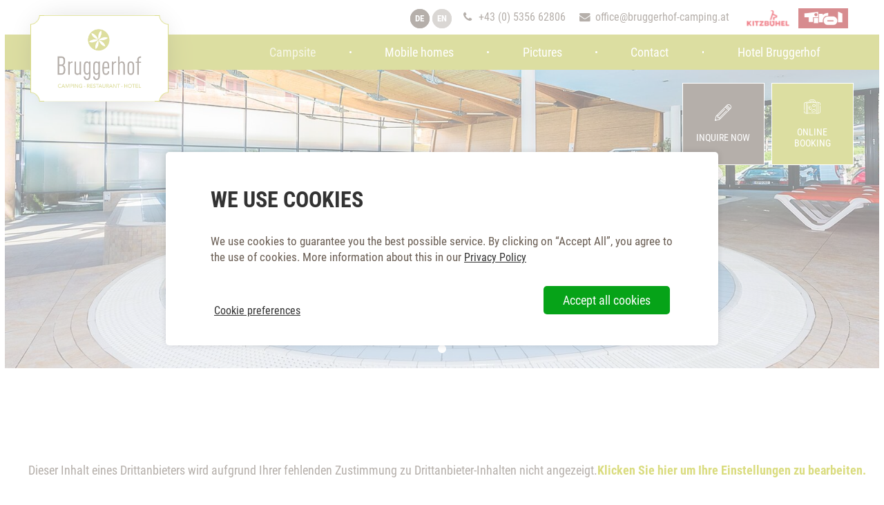

--- FILE ---
content_type: text/html; charset=utf-8
request_url: https://www.bruggerhof-camping.com/wellness.html?_cmsscb=1
body_size: 8684
content:
<!DOCTYPE html>
<html lang="en">
<head>
<meta charset="utf-8">
<title>Pure relaxation in our large wellness & fitness oasis</title>
<base href="https://www.bruggerhof-camping.com/">
<meta name="robots" content="noindex,nofollow">
<meta name="description" content="✓indoor pool ✓fitness equipment ✓finnish sauna ✓sanarium ✓tepidarium ✓laconium ✓brine grotto ✓aroma steam bath ✓massage and beauty  ✓children's pool">
<meta name="generator" content="Contao Open Source CMS">
<meta name="googlebot" content="NOODP" />
<meta name="viewport" content="width=device-width, initial-scale=1.0, user-scalable=yes">
<link rel="stylesheet" href="assets/css/layout.min.css,reset.min.css,bootstrap-grid-custom.min.css,color...-fd9ee735.css"><script src="assets/js/jquery.min.js,jquery-ui.min.js,colorbox.min.js-027c2691.js"></script><link rel="stylesheet" href="bundles/marketingsuite/css/cookie-bar.css"><link rel="alternate" hreflang="de" href="https://www.bruggerhof-camping.at/wellness.html">
<link rel="alternate" hreflang="en" href="https://www.bruggerhof-camping.com/wellness.html">
<!--[if lt IE 9]><script src="assets/html5shiv/js/html5shiv-printshiv.min.js"></script><![endif]-->
<!--
<link rel="apple-touch-icon-precomposed" sizes="57x57" href="https://www.bruggerhof-camping.com/apple-touch-icon-57x57.png" />
<link rel="apple-touch-icon-precomposed" sizes="114x114" href="https://www.bruggerhof-camping.com/apple-touch-icon-114x114.png" />
<link rel="apple-touch-icon-precomposed" sizes="72x72" href="https://www.bruggerhof-camping.com/apple-touch-icon-72x72.png" />
<link rel="apple-touch-icon-precomposed" sizes="144x144" href="https://www.bruggerhof-camping.com/apple-touch-icon-144x144.png" />
<link rel="apple-touch-icon-precomposed" sizes="60x60" href="https://www.bruggerhof-camping.com/apple-touch-icon-60x60.png" />
<link rel="apple-touch-icon-precomposed" sizes="120x120" href="https://www.bruggerhof-camping.com/apple-touch-icon-120x120.png" />
<link rel="apple-touch-icon-precomposed" sizes="76x76" href="https://www.bruggerhof-camping.com/apple-touch-icon-76x76.png" />
<link rel="apple-touch-icon-precomposed" sizes="152x152" href="https://www.bruggerhof-camping.com/apple-touch-icon-152x152.png" />
<link rel="icon" type="image/png" href="https://www.bruggerhof-camping.com/favicon-196x196.png" sizes="196x196" />
<link rel="icon" type="image/png" href="https://www.bruggerhof-camping.com/favicon-96x96.png" sizes="96x96" />
<link rel="icon" type="image/png" href="https://www.bruggerhof-camping.com/favicon-32x32.png" sizes="32x32" />
<link rel="icon" type="image/png" href="https://www.bruggerhof-camping.com/favicon-16x16.png" sizes="16x16" />
<link rel="icon" type="image/png" href="https://www.bruggerhof-camping.com/favicon-128.png" sizes="128x128" />
-->
<link rel="apple-touch-icon" sizes="180x180" href="/apple-touch-icon.png">
<link rel="icon" type="image/png" sizes="32x32" href="/favicon-32x32.png">
<link rel="icon" type="image/png" sizes="16x16" href="/favicon-16x16.png">
<link rel="manifest" href="/site.webmanifest">
<link rel="mask-icon" href="/safari-pinned-tab.svg" color="#5bbad5">
<meta name="msapplication-TileColor" content="#00a300">
<meta name="theme-color" content="#ffffff">
<meta name="application-name" content="Camping Schwarzsee (EN)"/>
<meta name="msapplication-TileColor" content="#FFFFFF" />
<meta name="msapplication-TileImage" content="https://www.bruggerhof-camping.com/mstile-144x144.png" />
<meta name="msapplication-square70x70logo" content="https://www.bruggerhof-camping.com/mstile-70x70.png" />
<meta name="msapplication-square150x150logo" content="https://www.bruggerhof-camping.com/mstile-150x150.png" />
<meta name="msapplication-wide310x150logo" content="https://www.bruggerhof-camping.com/mstile-310x150.png" />
<meta name="msapplication-square310x310logo" content="https://www.bruggerhof-camping.com/mstile-310x310.png" />
<!-- Open Graph -->
<meta name="geo.region" content="AT-7" />
<meta name="geo.placename" content="Kitzb&uuml;hel" />
<meta name="geo.position" content="47.459196;12.361907" />
<meta name="ICBM" content="47.459196, 12.361907" />
<meta property="og:locale" content="de_DE" />
<meta property="og:type" content="business.business">
<meta property="og:title" content="Pure relaxation in our large wellness & fitness oasis">
<meta property="og:site_name" content="Camping Schwarzsee (EN)" />
<meta property="og:description" content="✓indoor pool ✓fitness equipment ✓finnish sauna ✓sanarium ✓tepidarium ✓laconium ✓brine grotto ✓aroma steam bath ✓massage and beauty  ✓children's pool">
<meta property="og:url" content="https://www.bruggerhof-camping.com/wellness.html?_cmsscb=1">
<!--<meta property="fb:app_id" content="">-->
<meta property="business:contact_data:street_address" content="Reither Straße 24">
<meta property="business:contact_data:locality" content="Kitzbühel">
<meta property="business:contact_data:region" content="Tirol">
<meta property="business:contact_data:postal_code" content="6370">
<meta property="business:contact_data:country_name" content="Österreich">
<meta property="business:contact_data:email" content="office@bruggerhof-camping.at">
<meta property="business:contact_data:phone_number" content="+43 (0)5356-62806">
<meta property="business:contact_data:website" content="https://www.bruggerhof-camping.com">
<meta property="place:location:latitude" content="47.459196">
<meta property="place:location:longitude" content="12.361907">
<script type="application/ld+json">
{
  "@context": "https://schema.org",
  "@type": "Hotel",
  "name": "Bruggerhof",
  "image": "",
  "@id": "",
  "url": "https://www.hotel-bruggerhof.at/",
  "telephone": "+43535662806",
  "priceRange": "$$",
  "address": {
    "@type": "PostalAddress",
    "streetAddress": "Reither Straße 24",
    "addressLocality": "Kitzbühel",
    "postalCode": "6370",
    "addressCountry": "AT"
  },
  "geo": {
    "@type": "GeoCoordinates",
    "latitude": 47.4591932,
    "longitude": 12.3597126
  },
  "openingHoursSpecification": {
    "@type": "OpeningHoursSpecification",
    "dayOfWeek": [
      "Monday",
      "Tuesday",
      "Wednesday",
      "Thursday",
      "Friday",
      "Saturday",
      "Sunday"
    ],
    "opens": "00:00",
    "closes": "23:59"
  },
  "sameAs": [
    "https://www.facebook.com/bruggerhof.bio",
    "https://www.instagram.com/bruggerhof_bio/"
  ]
}
</script>
<!-- Meta Pixel Code -->
<script>!function(f,b,e,v,n,t,s){if(f.fbq)return;n=f.fbq=function(){n.callMethod?n.callMethod.apply(n,arguments):n.queue.push(arguments)};if(!f._fbq)f._fbq=n;n.push=n;n.loaded=!0;n.version='2.0';n.queue=[];t=b.createElement(e);t.async=!0;t.src=v;s=b.getElementsByTagName(e)[0];s.parentNode.insertBefore(t,s)}(window,document,'script','https://connect.facebook.net/en_US/fbevents.js');fbq('init','1911255932556981');fbq('track','PageView')</script>
<noscript><img height="1" width="1" style="display:none"
src=https://www.facebook.com/tr?id=1911255932556981&ev=PageView&noscript=1
/></noscript>
<!-- End Meta Pixel Code -->
<!-- Google tag (gtag.js) -->
<script async src="https://www.googletagmanager.com/gtag/js?id=G-T8RZRD5XP7"></script>
<script>window.dataLayer=window.dataLayer||[];function gtag(){dataLayer.push(arguments)}
gtag('js',new Date());gtag('config','G-T8RZRD5XP7')</script>
</head>
<body id="top" class="mac chrome blink ch131 camping  cookie-bar-visible" itemscope itemtype="http://schema.org/WebPage">
<header id="header" itemscope itemtype="http://schema.org/WPHeader">
<div class="inside">
<!-- indexer::stop -->
<div class="header-top">
<div class="inside">
<!-- Button -->
<div class="header-buttons">
<!--	<!--	<a href="#" title="Camping Schwarzsee auf Facebook" target="_blank">
<i class="fa fa-facebook" aria-hidden="true"></i>
</a>
-->
<!-- indexer::stop -->
<nav class="mod_changelanguage block">
<a href="https://www.bruggerhof-camping.at/wellness.html" title="Wellness" class="lang-de first" hreflang="de" lang="de" itemprop="url"><span itemprop="name">DE</span></a>      	      <a href="wellness.html" title="Wellness" class="lang-en active last" hreflang="en" lang="en" itemprop="url"><span itemprop="name">EN</span></a>
</nav>
<!-- indexer::continue -->
</div>
<!-- Contacts -->
<div class="header-contacts">
<a class="phone" href="tel:+43535662806" title="Call">
<i class="fa fa-phone"></i><span> +43 (0) 5356 62806</span>
</a>
<a class="mail" href="mailto:office@bruggerhof-camping.at" title="Send us a mail">
<i class="fa fa-envelope"></i><span> office@bruggerhof-camping.at</span>
</a>
</div>
<!-- Partner -->
<div class="header-partner">
<a class="kitzbuehel" href="https://www.kitzbuehel.com/" target="_blank" title="Kitzbühel">
<img src="files/dev/images/partner/kitzbuehel.png"  width="162" height="59" alt="">
</a>
<a class="tirol" href="https://www.tirol.at/" target="_blank" title="Tirol">
<img src="files/dev/images/partner/tirol.png"  width="108" height="43" alt="">
</a>
<!--
<a class="tirol" href="https://www.qualitaet.tirol/projekte/bewusst-tirol" target="_blank" title="Link zu www.qualitaet.tirol">
<img src="files/dev/images/icons/auszeichnung-bewusst-tirol.png"  width="859" height="859" alt="">
</a>
-->
</div>
</div>
</div>
<div class="header-bottom">
<div class="inside">
<!-- Logo -->
<div id="logo" class="logo">
<a href="" title="Family holidays at the Schwarzsee in Kitzbühel">
<picture>
<!--
<source type="image/svg+xml" srcset="https://www.bruggerhof-camping.com/files/dev/images/icons/logo-camping.svg">
<img src="https://www.bruggerhof-camping.com/files/dev/images/icons/logo-camping.png" alt="Camping Schwarzsee - Wellness & Sport" title="Camping Schwarzsee - Wellness & Sport" width="773" height="279">
-->
<source type="image/svg+xml" srcset="https://www.bruggerhof-camping.com/files/dev/images/icons/bruggerhof_logo_farbe_rgb.jpg">
<img src="https://www.bruggerhof-camping.com/files/dev/images/icons/bruggerhof_logo_farbe_rgb.jpg" alt="Camping Schwarzsee - Wellness & Sport" title="Camping Schwarzsee - Wellness & Sport" width="773" height="279">
</picture>
</a>
</div>
<div class="logo-shadow"></div>
<!-- Nav -->
<!-- indexer::stop -->
<nav class="mod_navigation block" id="menu" itemscope itemtype="http://schema.org/SiteNavigationElement">
<a href="wellness.html?_cmsscb=1#skipNavigation2" class="invisible">Skip navigation</a>
<ul class="level_1">
<li aria-expanded="false"  class="submenu trail first"><a href="campsite/the-campsite.html" title="The Campsite" class="submenu trail first" aria-haspopup="true" itemprop="url"><span itemprop="name">Campsite</span></a>
<ul class="level_2">
<li aria-expanded="false"  class="sibling first"><a href="./" title="The Campsite" class="sibling first" itemprop="url"><span itemprop="name">The Campsite</span></a></li>
<li aria-expanded="false"  class="sibling"><a href="prices-offers.html" title="Rates &amp; Offers at the Camping Bruggerhof in Kitzbühel" class="sibling" itemprop="url"><span itemprop="name">Prices & Offers</span></a></li>
<li aria-expanded="false"  class="trail sibling"><a href="wellness.html" title="Pure relaxation in our large wellness &amp; fitness oasis" class="trail sibling" itemprop="url"><span itemprop="name">Wellness</span></a></li>
<li aria-expanded="false"  class="sibling last"><a href="restaurant.html" title="Excellent à la carte restaurant in Kitzbühel" class="sibling last" itemprop="url"><span itemprop="name">Restaurant</span></a></li>
</ul>
</li>
<li aria-expanded="false"  class="submenu"><a href="mobile-homes/mobile-homes.html" title="Family Igloo Hut - Mobile homes" class="submenu" aria-haspopup="true" itemprop="url"><span itemprop="name">Mobile homes</span></a>
<ul class="level_2">
<li aria-expanded="false"  class="first"><a href="mobile-homes/mobile-homes.html" title="Family Igloo Hut - Mobile homes" class="first" itemprop="url"><span itemprop="name">Mobile homes</span></a></li>
<li aria-expanded="false"  class="last"><a href="mobile-homes/prices.html" title="Prices of the mobile homes on Campsite Bruggerhof in Kitzbühel" class="last" itemprop="url"><span itemprop="name">Prices</span></a></li>
</ul>
</li>
<li aria-expanded="false"  class="submenu"><a href="pictures/pictures.html" title="Impressions of the Camping Schwarzsee &amp; Hotel Bruggerhof" class="submenu" aria-haspopup="true" itemprop="url"><span itemprop="name">Pictures</span></a>
<ul class="level_2">
<li aria-expanded="false"  class="first"><a href="pictures/pictures.html" title="Camping &amp; Hotel Bruggerhof at its best" class="first" itemprop="url"><span itemprop="name">Pictures</span></a></li>
<li aria-expanded="false" ><a href="pictures/google-360.html" title="Virtual tour of the Campingareal" itemprop="url"><span itemprop="name">Google 360°</span></a></li>
<li aria-expanded="false"  class="last"><a href="pictures/video.html" title="Video of Camping &amp; Hotel Bruggerhof in Kitzbühel" class="last" itemprop="url"><span itemprop="name">Video</span></a></li>
</ul>
</li>
<li aria-expanded="false"  class="submenu"><a href="contact/contact-arrival.html" title="Contact - Hotel &amp; Camping Bruggerhof" class="submenu" aria-haspopup="true" itemprop="url"><span itemprop="name">Contact</span></a>
<ul class="level_2">
<li aria-expanded="false"  class="first"><a href="contact/contact-arrival.html" title="Contact &amp; Arrival - Hotel &amp; Camping Bruggerhof" class="first" itemprop="url"><span itemprop="name">Contact & Arrival</span></a></li>
<li aria-expanded="false" ><a href="contact/non-binding-inquiry.html" title="Non-binding inquiry - Hotel &amp; Camping Bruggerhof" itemprop="url"><span itemprop="name">Non-binding inquiry</span></a></li>
<li aria-expanded="false" ><a href="contact/package-request.html" title="Package request - Hotel &amp; Camping Bruggerhof" itemprop="url"><span itemprop="name">Package request</span></a></li>
<li aria-expanded="false" ><a href="contact/online-booking.html" title="Online booking - Hotel &amp; Camping Bruggerhof" itemprop="url"><span itemprop="name">Online booking</span></a></li>
<li aria-expanded="false"  class="last"><a href="contact/cancellation-policy-guideline.html" title="Cancellation Policy| Campsite Bruggerhof" class="last" itemprop="url"><span itemprop="name">Cancellation Policy & Guideline</span></a></li>
</ul>
</li>
<li aria-expanded="false" ><a href="https://en.hotel-bruggerhof.at/" title="Campsite Bruggerhof at Schwarzsee in Kitzbühel" target="_blank" itemprop="url"><span itemprop="name">Hotel Bruggerhof</span></a></li>
<li aria-expanded="false"  class="button-mobile button-inquiry"><a href="contact/non-binding-inquiry.html" title="Non-binding inquiry - Hotel &amp; Camping Bruggerhof" class="button-mobile button-inquiry" itemprop="url"><span itemprop="name">Non-binding inquiry</span></a></li>
<li aria-expanded="false"  class="button-mobile button-booking"><a href="contact/online-booking.html" title="Online booking - Hotel &amp; Camping Bruggerhof" class="button-mobile button-booking" itemprop="url"><span itemprop="name">Online booking</span></a></li>
<li aria-expanded="false"  class="button-mobile button-angebote last"><a href="prices-offers.html" title="Offers - Hotel &amp; Camping Bruggerhof" class="button-mobile button-angebote last" itemprop="url"><span itemprop="name">Offers</span></a></li>
</ul>
<a id="skipNavigation2" class="invisible">&nbsp;</a>
</nav>
<!-- indexer::continue -->
<!-- Menu Toggler -->
<div class="menu-toggler">
<div class="icon"></div>
<div class="text">Menü</div>
</div>
</div>
</div>
<!-- indexer::continue -->            </div>
</header>
<div id="wrapper">
<div id="slider">
<!-- indexer::stop -->
<div id="bg-body-swiper" class="ce_switcher swiper-container block" data-img-width="1920" data-img-height="648">
<div class="carousel-wrapper swiper-wrapper">
<div class="swiper-slide">
<img data-src="assets/images/b/hallenbad-whirlpool-cec670c6.jpg" data-srcset="assets/images/2/hallenbad-whirlpool-e09cb5ed.jpg 360w, assets/images/5/hallenbad-whirlpool-2482d9c2.jpg 768w, assets/images/2/hallenbad-whirlpool-6ca397ae.jpg 1024w, assets/images/f/hallenbad-whirlpool-45f9e3a1.jpg 1200w, assets/images/c/hallenbad-whirlpool-faebe2c1.jpg 1600w, assets/images/b/hallenbad-whirlpool-cec670c6.jpg 1800w" class="swiper-lazy" data-image-name="" alt="Wellness">
<div class="swiper-lazy-preloader"></div>
</div>
</div>
<div class="aspect-ratio" style="padding-bottom: 33.75%"></div>
<div role="none" id="bg-body-prev" class="slider-prev"><span>prev</span></div>
<div role="none" id="bg-body-next" class="slider-next"><span>next</span></div>
<div id="bg-body-pagination" role="none"></div>
</div>
<!-- indexer::continue -->
<div class="slider-content">
<div class="inside">
<a class="button inquiry" href="contact/non-binding-inquiry.html" title="Non-binding inquiry - Hotel &amp; Camping Bruggerhof">
<span class="inner">
<i class="icon icon-pencil" aria-hidden="true"></i>
<span>Inquire now</span>
</span>
</a>
<a class="button booking" href="contact/online-booking.html" title="Online booking - Hotel &amp; Camping Bruggerhof">
<span class="inner">
<i class="icon icon-suitcase" aria-hidden="true"></i>
<span>Online booking</span>
</span>
</a>
</div>
</div>      </div>
<div id="container">
<main id="main" itemscope itemtype="http://schema.org/WebPageElement" itemprop="mainContentOfPage">
<div class="inside">
<div class="mod_article first block" id="article-216">
<div class="inside">
</div>
</div>
<div class="mod_article no-margin-bottom block" id="article-217">
<div class="inside">
<!-- Spaltenset Start //-->
<section class="ce_colsetStart seperator full-width first equalize columns_2">
<div class="row" >
<div class="ce_colsetPart col_1 col-lg-6 bg-lightbeige first" >
<div class="inside">
<div class="ce_text decor block">
<h2>Our spa area</h2>
<p>Swim in our <strong>indoor pool</strong>&nbsp;with changing rooms, showers etc. and enjoy the <strong>panoramas of the Kitzbühel Alps</strong> as you gaze through our expansive glass architecture.&nbsp;Look up at the <strong>starry sky</strong> as you bathe in the <strong>whirlpool</strong>, or simply allow your soul to soar as free as a bird.</p>
<p>After a vigorous workout session on our <strong>fitness equipment</strong>,&nbsp;where better to unwind than in the Finnish sauna, sanarium, tepidarium, laconium, brine grotto or in the aroma steam bath.</p>
<p>Of course, we also offer numerous <strong>massage and beauty facilities</strong> in our wellness area.</p>
</div>
<div class="ce_hyperlink full-width button-green block">
<a href="contact/online-booking.html" class="hyperlink_txt" title="Book your stay at the campsite">
<span>Book your stay at the campsite</span>
</a>
</div>
</div>
</div>
<div class="ce_colsetPart col_2 col-lg-6 last" >
<div class="inside">
<iframe src="https://www.google.com/maps/embed?pb=!1m0!4v1504693368863!6m8!1m7!1sCAoSLEFGMVFpcE9zM1hyN0dGVDhudFZROW50Tk9vMnFoTUN6Sm12Z3BwS3VUZW41!2m2!1d47.458881279776!2d12.362342875213!3f13.15!4f-6.909999999999997!5f0.7820865974627469" width="100%" height="100%" frameborder="0" style="border:0" allowfullscreen></iframe>			</div>
</div>
</div>
</section>
<!-- Spaltenset End //-->
<!-- Spaltenset Start //-->
<section class="ce_colsetStart seperator full-width equalize columns_2">
<div class="row" >
<div class="ce_colsetPart col_1 col-lg-6 first" >
<div class="inside"><div class="ce_bcimagecover block">
<div class="ce_image_cover">
<figure class="image image_container">
<a href="files/inhaltsbilder/wellness/wellnessbereich.jpg" data-lightbox="362e7f">
<img src="assets/images/b/wellnessbereich-bfc48f65.jpg" width="840" height="560" alt="" itemprop="image">
</a>
</figure>
</div>
</div>		</div>
</div>
<div class="ce_colsetPart col_2 col-lg-6 bg-white last" >
<div class="inside">
<div class="ce_text decor block">
<h2>Important informations</h2>
<p><strong>Our wellness and fitness oasis is available for guests to enjoy between 10:00 a.m. and 10:00 p.m.!</strong></p>
<p><strong>Saunas will be open from 16:00-22:00</strong></p>
<p>The use of the entire areal is included for our guests. Except: beauty and massage treatments!</p>
</div>
<div class="ce_hyperlink full-width block">
<a href="prices-offers.html" class="hyperlink_txt" title="Check out our prices and offers at the campsite">
<span>Check out our prices and offers</span>
</a>
</div>
</div>
</div>
</div>
</section>
<!-- Spaltenset End //-->
</div>
</div>
<div class="mod_article bg-lightbeige bg-pattern-1 last block" id="article-218">
<div class="inside">
</div>
</div>
</div>
</main>
</div>
<footer id="footer" itemscope itemtype="http://schema.org/WPFooter">
<div class="inside">
<div class="footer-top">
<div class="inside">
<div class="footer-links">
<div class="link"><a href="wellness.html" title="Pure relaxation in our large wellness &amp; fitness oasis">Wellness</a></div>
<div class="link"><a href="restaurant.html" title="Excellent à la carte restaurant in Kitzbühel">Restaurant</a></div>
<div class="link"><a href="active/summer.html" title="Summer - excursion at Schwarzsee &amp; the Kitzbühel area">Summer</a></div>
<div class="link"><a href="aktiv/winter.html" title="Winter - excursion at Schwarzsee &amp; the Kitzbühel area">Winter</a></div>
<div class="link"><a href="prices-offers.html" title="Rates &amp; Offers at the Camping Bruggerhof in Kitzbühel">Prices & offers</a></div>
<div class="link"><a href="pictures/pictures.html" title="Camping &amp; Hotel Bruggerhof at its best">Pictures</a></div>
<div class="link"><a href="{{link_url::76}" target="_blank" title="">Hotel</a></div>
</div>
</div>
</div>
<div class="footer-bottom">
<div class="inside">
<div class="footer-contacts">
<p class="title">Campsite & Hotel BRUGGERHOF</p>
<p>
<span class="street">Reither Straße 24</span>
<span class="address">6370 Kitzbühel</span>
<span class="tel">Tel: <a href="tel:+43535662806" title="Call us">+43 (0) 5356 62806</a></span>
<span class="fax">Fax: +43 (0) 5356 6447930</span>
<span class="email"><a href="mailto:office@bruggerhof-camping.at" title="Send us an email">office@bruggerhof-camping.at</a></span>
</p>
<script type='application/ld+json'> 
				{
				  "@context": "http://www.schema.org",
				  "@type": "LocalBusiness",
				  "name": "Hotel Restaurant Bruggerhof",
				  "url": "https://www.bruggerhof-camping.com",
				  "logo": "https://www.bruggerhof-camping.com/files/dev/images/icons/logo.png",
				  "image": "https://www.bruggerhof-camping.com/files/dev/images/icons/rich-image.jpg",
				  "address": {
				    "@type": "PostalAddress",
				    "streetAddress": "Reither Straße 24",
				    "addressLocality": "Kitzbühel",
				    "addressRegion": "Tirol",
				    "postalCode": "6370",
				    "addressCountry": "Österreich"
				  },
				  "geo": {
				    "@type": "GeoCoordinates",
				    "latitude": "47.459196",
				    "longitude": "12.361907"
				  },
				  "telephone": "+43 (0)5356-62806",
				  "email": "office@bruggerhof-camping.at"
				}
			</script>
</div>
<div class="footer-links">
<p class="title">Links</p>
<div class="link"><a href="/files/pdf/aktuelles-en.pdf" target="_blank" title="Current issues">Current issues</a></div>
<div class="link"><a href="contact/contact-arrival.html" title="Contact &amp; Arrival - Hotel &amp; Camping Bruggerhof">Contact</a></div>
<div class="link"><a href="data-protection.html" title="Data protection - Hotel &amp; Camping Bruggerhof">Data protection</a></div>
<div class="link"><a href="wellness.html?_cmsscb=1" s rel="noindex">Cookie-Settings.</a></div>
<div class="link"><a href="imprint.html" title="Imprint - Hotel &amp; Camping Bruggerhof">Imprint</a></div>
<!--<div class="link"><a href="https://www.diepraxis.cc/" target="_blank" title="Werbe- & internetagentur in Mayrhofen">© die praxis</a></div>-->
<!--<div class="link"><a href="" title="">AGB</a></div>-->
</div>
<div class="footer-misc">
<div class="form">
<!-- indexer::stop -->
<div class="ce_form block">
<form action="wellness.html?_cmsscb=1" method="get" enctype="application/x-www-form-urlencoded">
<div class="formbody">
<div class="widget widget-text j-datepicker q-arrival">
<label for="ctrl_361" class="j-datepicker q-arrival">
Arrival          </label>
<input type="text" name="checkin" id="ctrl_361" class="text j-datepicker q-arrival" value="" placeholder="Arrival">
</div>
<div class="widget widget-text j-datepicker q-departure">
<label for="ctrl_362" class="j-datepicker q-departure">
Departure          </label>
<input type="text" name="checkout" id="ctrl_362" class="text j-datepicker q-departure" value="" placeholder="Departure">
</div>
<div class="widget widget-submit">
<button class="submit button hotel inquiry" type="submit" formaction="" formmethod="get">Hotel Bruggerhof</button>
</div>
<div class="widget widget-submit">
<button class="submit button camping inquiry" type="submit" formaction="contact/non-binding-inquiry.html" formmethod="get">Camping Schwarzsee</button>
</div>    </div>
</form>
</div>
<!-- indexer::continue -->
</div>
</div>
</div>
<div class="inside bottom">
<hr>
<p class="title" style="margin-bottom: 0;">PARTNER & AWARDS</p>
<div class="partner">
<a href="https://www.hotel-bruggerhof.at/" title="Hotel Bruggerhof" target="_blank">
<img src="files/dev/images/icons/bruggerhof_logo_farbe_rgb.jpg"  width="2363" height="1839" alt="">
</a>
<a href="https://www.kitzbuehel.com/" target="_blank" title="Kitzbühel">
<img src="files/dev/images/partner/logo-footer-kitzbuehel.png"  width="162" height="59" alt="">
</a>
<a href="https://www.tirol.at/" target="_blank" title="Tirol">
<img src="files/dev/images/partner/logo-footer-tirol.png"  width="123" height="43" alt="">
</a>
<a href="https://www.qualitaet.tirol/projekte/bewusst-tirol" target="_blank" title="Link zu www.qualitaet.tirol">
<img src="files/dev/images/icons/auszeichnung-bewusst-tirol.png"  width="859" height="859" alt="">
</a>
</div>
</div>
</div>            </div>
</footer>
</div>
<!-- indexer::stop -->
<nav class="mod_navigation block" id="menu-mobile" itemscope itemtype="http://schema.org/SiteNavigationElement">
<a href="wellness.html?_cmsscb=1#skipNavigation3" class="invisible">Skip navigation</a>
<ul class="level_1"  >
<li aria-expanded="false"  class="submenu trail first">
<a href="campsite/the-campsite.html" title="The Campsite" class="submenu trail first"> <span class="text">Campsite</span></a>
<ul class="level_2"  >
<li aria-expanded="false"  class="sibling first">
<a href="" title="The Campsite" class="sibling first"> <span class="text">The Campsite</span></a>
</li>
<li aria-expanded="false"  class="sibling">
<a href="prices-offers.html" title="Rates &amp; Offers at the Camping Bruggerhof in Kitzbühel" class="sibling"> <span class="text">Prices & Offers</span></a>
</li>
<li aria-expanded="false"  class="trail sibling">
<a href="wellness.html" title="Pure relaxation in our large wellness &amp; fitness oasis" class="trail sibling"> <span class="text">Wellness</span></a>
</li>
<li aria-expanded="false"  class="sibling last">
<a href="restaurant.html" title="Excellent à la carte restaurant in Kitzbühel" class="sibling last"> <span class="text">Restaurant</span></a>
</li>
</ul>			</li>
<li aria-expanded="false"  class="submenu">
<a href="mobile-homes/mobile-homes.html" title="Family Igloo Hut - Mobile homes" class="submenu"> <span class="text">Mobile homes</span></a>
<ul class="level_2"  >
<li aria-expanded="false"  class="first">
<a href="mobile-homes/mobile-homes.html" title="Family Igloo Hut - Mobile homes" class="first"> <span class="text">Mobile homes</span></a>
</li>
<li aria-expanded="false"  class="last">
<a href="mobile-homes/prices.html" title="Prices of the mobile homes on Campsite Bruggerhof in Kitzbühel" class="last"> <span class="text">Prices</span></a>
</li>
</ul>			</li>
<li aria-expanded="false"  class="submenu">
<a href="pictures/pictures.html" title="Impressions of the Camping Schwarzsee &amp; Hotel Bruggerhof" class="submenu"> <span class="text">Pictures</span></a>
<ul class="level_2"  >
<li aria-expanded="false"  class="first">
<a href="pictures/pictures.html" title="Camping &amp; Hotel Bruggerhof at its best" class="first"> <span class="text">Pictures</span></a>
</li>
<li aria-expanded="false" >
<a href="pictures/google-360.html" title="Virtual tour of the Campingareal"> <span class="text">Google 360°</span></a>
</li>
<li aria-expanded="false"  class="last">
<a href="pictures/video.html" title="Video of Camping &amp; Hotel Bruggerhof in Kitzbühel" class="last"> <span class="text">Video</span></a>
</li>
</ul>			</li>
<li aria-expanded="false"  class="submenu">
<a href="contact/contact-arrival.html" title="Contact - Hotel &amp; Camping Bruggerhof" class="submenu"> <span class="text">Contact</span></a>
<ul class="level_2"  >
<li aria-expanded="false"  class="first">
<a href="contact/contact-arrival.html" title="Contact &amp; Arrival - Hotel &amp; Camping Bruggerhof" class="first"> <span class="text">Contact & Arrival</span></a>
</li>
<li aria-expanded="false" >
<a href="contact/non-binding-inquiry.html" title="Non-binding inquiry - Hotel &amp; Camping Bruggerhof"> <span class="text">Non-binding inquiry</span></a>
</li>
<li aria-expanded="false" >
<a href="contact/package-request.html" title="Package request - Hotel &amp; Camping Bruggerhof"> <span class="text">Package request</span></a>
</li>
<li aria-expanded="false" >
<a href="contact/online-booking.html" title="Online booking - Hotel &amp; Camping Bruggerhof"> <span class="text">Online booking</span></a>
</li>
<li aria-expanded="false"  class="last">
<a href="contact/cancellation-policy-guideline.html" title="Cancellation Policy| Campsite Bruggerhof" class="last"> <span class="text">Cancellation Policy & Guideline</span></a>
</li>
</ul>			</li>
<li aria-expanded="false" >
<a href="https://en.hotel-bruggerhof.at/" title="Campsite Bruggerhof at Schwarzsee in Kitzbühel" target="_blank"> <span class="text">Hotel Bruggerhof</span></a>
</li>
<li aria-expanded="false"  class="button-mobile button-inquiry">
<a href="contact/non-binding-inquiry.html" title="Non-binding inquiry - Hotel &amp; Camping Bruggerhof" class="button-mobile button-inquiry"> <span class="text">Non-binding inquiry</span></a>
</li>
<li aria-expanded="false"  class="button-mobile button-booking">
<a href="contact/online-booking.html" title="Online booking - Hotel &amp; Camping Bruggerhof" class="button-mobile button-booking"> <span class="text">Online booking</span></a>
</li>
<li aria-expanded="false"  class="button-mobile button-angebote last">
<a href="prices-offers.html" title="Offers - Hotel &amp; Camping Bruggerhof" class="button-mobile button-angebote last"> <span class="text">Offers</span></a>
</li>
</ul>
<a id="skipNavigation3" class="invisible">&nbsp;</a>
</nav>
<!-- indexer::continue -->
<div id="footer-mobile">
<div class="inside">
<div class="language">
<div class="active-toggler">
<i class="fa fa-globe" aria-hidden="true"></i>
<!-- indexer::stop -->
<nav class="mod_changelanguage block">
<a href="https://www.bruggerhof-camping.at/wellness.html" title="Wellness" class="lang-de first last" hreflang="de" lang="de" itemprop="url"><span itemprop="name">Deutsch</span></a>
</nav>
<!-- indexer::continue -->
</div>
</div>
<div class="phone">
<a href="tel:+43535662806" title="Tel">
<i class="fa fa-phone" aria-hidden="true"></i>
</a>
</div>
<div class="mail">
<a href="mailto:office@bruggerhof-camping.at" title="Email">
<i class="fa fa-envelope" aria-hidden="true"></i>
</a>
</div>
<div class="location">
<a href="" title="Lage & Anreise">
<i class="fa fa-map-marker" aria-hidden="true"></i>
</a>
</div>
</div>
</div>
<!-- indexer::stop -->
<div class="ce_optin_fallback block" id="vri-outer">
<p>Dieser Inhalt eines Drittanbieters wird aufgrund Ihrer fehlenden Zustimmung zu Drittanbieter-Inhalten nicht angezeigt.</p>
<p><a href="wellness.html?_cmsscb=1&amp;_cmselid=vri-outer" style="font-weight:bold;" rel="noindex">Klicken Sie hier um Ihre Einstellungen zu bearbeiten.</a></p>
</div>
<!-- indexer::continue -->
<script src="assets/js/jquery.easing.1.3.min.js,swiper.jquery.min.js,jquery-ui-datepick...-6e4b58b5.js" defer></script>
<script defer src="assets/js/js.cookie.min.js,custom.defer.js-fb159634.js" defer></script>
<script>jQuery(function($){$(document).accordion({heightStyle:'content',header:'.toggler',collapsible:!0,active:!1,create:function(event,ui){ui.header.addClass('active');$('.toggler').attr('tabindex',0)},activate:function(event,ui){ui.newHeader.addClass('active');ui.oldHeader.removeClass('active');$('.toggler').attr('tabindex',0)}})})</script>
<script>jQuery(function($){$('a[data-lightbox]').map(function(){$(this).colorbox({loop:!0,fixed:!0,returnFocus:!1,rel:$(this).attr('data-lightbox'),maxWidth:'95%',maxHeight:'95%'})})})</script>
<link rel="stylesheet" href="assets/css/cms-cookie-bar.scss-5bc5ddc0.css">
<!-- indexer::stop -->
<div class="mod_cms_accept_tags block" data-cms-id="cms6954694c80f14" role="dialog" aria-modal="true" aria-label="Datenschutz">
<form action="wellness.html?" method="post">
<div class="formbody text-section">
<div class="info">
<p> </p> <h2>We use cookies</h2> <p>We use cookies to guarantee you the best possible service. By clicking on “Accept All”, you agree to the use of cookies. More information about this in our <a title="Privacy Policy" href="https://www.hotel-bruggerhof.at/camping-schwarzsee.html">Privacy Policy</a></p> <p></p>                                            </div>
</div>
<div class="tags">
<div role="group" aria-labelledby="group_head_1 group_desc_1">
<div class="head">
<span id="group_head_1">Essential</span>
</div>
<div class="description" id="group_desc_1">
<p></li>
</ul>
<p>Tools that enable essential services and functions, including identity verification, service continuity and location security. This option cannot be denied. Which includes:</p>
<ul>
<li>PHP session cookies</li>
</ul>
<p></p>                    </div>
</div>
<div role="group" aria-labelledby="group_head_3 group_desc_3">
<div class="head">
<span id="group_head_3">Function</span>
<input id="cookie_3" type="checkbox" name="cookie_3" value="3"  />
<label for="cookie_3" tabindex="0" onKeyPress="var c = document.getElementById('cookie_3'); c.checked = !c.checked; this.setAttribute('aria-checked',c.checked); return false;" onClick="var c = document.getElementById('cookie_3'); this.setAttribute('aria-checked',!c.checked);">
<span role="checkbox" aria-checked="false"></span>
</label>
</div>
<div class="description" id="group_desc_3">
<p></p>
<p>These cookies are required for the correct display of the website.</p>                    </div>
</div>
<div role="group" aria-labelledby="group_head_4 group_desc_4">
<div class="head">
<span id="group_head_4">Analysis</span>
<input id="cookie_4" type="checkbox" name="cookie_4" value="4"  />
<label for="cookie_4" tabindex="0" onKeyPress="var c = document.getElementById('cookie_4'); c.checked = !c.checked; this.setAttribute('aria-checked',c.checked); return false;" onClick="var c = document.getElementById('cookie_4'); this.setAttribute('aria-checked',!c.checked);">
<span role="checkbox" aria-checked="false"></span>
</label>
</div>
<div class="description" id="group_desc_4">
<p>Tools that collect anonymous data about website usage and functionality. We use the knowledge to improve our products, services and user experience.</p>                    </div>
</div>
</div>
<div class="formbody button-section">
<input type="hidden" name="FORM_SUBMIT" value="cms_accept_tags" />
<input type="hidden" name="REQUEST_TOKEN" value="NO9DKqGN9Ua_RD_D5iUpOxlM70JUSUglo55HZOFLRz0" />
<div class="widget widget-submit">
<a href="#" role="button" id="cookie_preferences" name="cookie_preferences" class="cookie-preferences">
Cookie preferences
</a>
<button type="submit" name="submit" value="accept" class="submit first" tabindex="0">
Save preferences                </button>
<button type="submit" name="submit" value="accept" class="submit all" data-all="true" tabindex="0">
Accept all cookies                    </button>
</div>
</div>
</form>
<script>jQuery(document).ready(function(){jQuery("html").addClass("unscrollable-bg");jQuery(window).resize(function(){setMaxHeight()})});function setMaxHeight(){var formHeight=jQuery('[data-cms-id="cms6954694c80f14"] > form').height();var windowHeight=jQuery(window).height();var textSectionHeight=jQuery('[data-cms-id="cms6954694c80f14"] > form > .formbody.text-section').height();var buttonSectionHeight=jQuery('[data-cms-id="cms6954694c80f14"] > form > .formbody.button-section').height();var maxHeight=windowHeight*0.8-textSectionHeight-buttonSectionHeight;if(maxHeight>=0){jQuery('[data-cms-id="cms6954694c80f14"] > form .tags').css("max-height",maxHeight)}}
if(!navigator.cookieEnabled){document.querySelector('[data-cms-id="cms6954694c80f14"]').remove()}
var as=document.querySelectorAll('[data-cms-id="cms6954694c80f14"] .info a');[].forEach.call(as,function(a){if(a&&!a.tabIndex){a.tabIndex=0}});var buttonAll=document.querySelector('[data-cms-id="cms6954694c80f14"] button[data-all]');if(buttonAll){buttonAll.addEventListener('click',function(e){e.preventDefault();var checkboxes=document.querySelectorAll('[data-cms-id="cms6954694c80f14"] input[type="checkbox"]');if(checkboxes){[].forEach.call(checkboxes,function(c){c.checked=!0})}
var form=document.querySelector('[data-cms-id="cms6954694c80f14"] form');if(form){document.createElement('form').submit.call(form)}})}
var cookiePreferences=document.querySelector('[data-cms-id="cms6954694c80f14"] #cookie_preferences');if(cookiePreferences){cookiePreferences.addEventListener('click',function(e){e.preventDefault();$('[data-cms-id="cms6954694c80f14"] .tags').show(200);$(this).hide();$('[data-cms-id="cms6954694c80f14"] form button[name="submit"][value="accept"].first').show();setMaxHeight()})}</script>
</div>
<!-- indexer::continue -->
</body>
</html>

--- FILE ---
content_type: text/css
request_url: https://www.bruggerhof-camping.com/assets/css/layout.min.css,reset.min.css,bootstrap-grid-custom.min.css,color...-fd9ee735.css
body_size: 31023
content:
body,form,figure{margin:0;padding:0}img{border:0}header,footer,nav,section,aside,article,figure,figcaption{display:block}body{font-size:100.01%}select,input,textarea{font-size:99%}#container,.inside{position:relative}#main,#left,#right{float:left;position:relative}#main{width:100%}#left{margin-left:-100%}#right{margin-right:-100%}#footer{clear:both}#main .inside{min-height:1px}.ce_gallery>ul{margin:0;padding:0;overflow:hidden;list-style:none}.ce_gallery>ul li{float:left}.ce_gallery>ul li.col_first{clear:left}.float_left{float:left}.float_right{float:right}.block{overflow:hidden}.clear,#clear{height:.1px;font-size:.1px;line-height:.1px;clear:both}.invisible{border:0;clip:rect(0 0 0 0);height:1px;margin:-1px;overflow:hidden;padding:0;position:absolute;width:1px}.custom{display:block}#container:after,.custom:after{content:"";display:table;clear:both}
header,footer,nav,section,aside,main,article,figure,figcaption{display:block}body,div,h1,h2,h3,h4,h5,h6,p,blockquote,pre,code,ol,ul,li,dl,dt,dd,figure,table,th,td,form,fieldset,legend,input,textarea{margin:0;padding:0}table{border-spacing:0;border-collapse:collapse}caption,th,td{text-align:left;text-align:start;vertical-align:top}abbr,acronym{font-variant:normal;border-bottom:1px dotted #666;cursor:help}blockquote,q{quotes:none}fieldset,img,iframe{border:0}ul{list-style-type:none}sup{vertical-align:text-top}sub{vertical-align:text-bottom}del{text-decoration:line-through}ins{text-decoration:none}body{font:12px/1 "Lucida Grande","Lucida Sans Unicode",Verdana,sans-serif;color:#000}input,button,textarea,select{font-family:inherit;font-size:99%;font-weight:inherit}pre,code{font-family:Monaco,monospace}h1,h2,h3,h4,h5,h6{font-size:100%;font-weight:400}h1{font-size:1.8333em}h2{font-size:1.6667em}h3{font-size:1.5em}h4{font-size:1.3333em}table{font-size:inherit}caption,th{font-weight:700}a{color:#00f}h1,h2,h3,h4,h5,h6{margin-top:1em}h1,h2,h3,h4,h5,h6,p,pre,blockquote,table,ol,ul,form{margin-bottom:12px}
@-ms-viewport{width:device-width}.col,.col-1,.col-10,.col-11,.col-12,.col-2,.col-3,.col-4,.col-5,.col-6,.col-7,.col-8,.col-9,.col-lg,.col-lg-1,.col-lg-10,.col-lg-11,.col-lg-12,.col-lg-2,.col-lg-3,.col-lg-4,.col-lg-5,.col-lg-6,.col-lg-7,.col-lg-8,.col-lg-9,.col-md,.col-md-1,.col-md-10,.col-md-11,.col-md-12,.col-md-2,.col-md-3,.col-md-4,.col-md-5,.col-md-6,.col-md-7,.col-md-8,.col-md-9,.col-sm,.col-sm-1,.col-sm-10,.col-sm-11,.col-sm-12,.col-sm-2,.col-sm-3,.col-sm-4,.col-sm-5,.col-sm-6,.col-sm-7,.col-sm-8,.col-sm-9,.col-xl,.col-xl-1,.col-xl-10,.col-xl-11,.col-xl-12,.col-xl-2,.col-xl-3,.col-xl-4,.col-xl-5,.col-xl-6,.col-xl-7,.col-xl-8,.col-xl-9{position:relative;width:100%;min-height:1px}.row{display:-webkit-box;display:-webkit-flex;display:-ms-flexbox;display:flex;-webkit-flex-wrap:wrap;-ms-flex-wrap:wrap;flex-wrap:wrap}.col{-webkit-flex-basis:0;-ms-flex-preferred-size:0;flex-basis:0;-webkit-box-flex:1;-webkit-flex-grow:1;-ms-flex-positive:1;flex-grow:1;max-width:100%}.col-1,.col-auto{-webkit-box-flex:0}.col-auto{-webkit-flex:0 0 auto;-ms-flex:0 0 auto;flex:0 0 auto;width:auto}.col-1{-webkit-flex:0 0 8.333333%;-ms-flex:0 0 8.333333%;flex:0 0 8.333333%;max-width:8.333333%}.col-2,.col-3{-webkit-box-flex:0}.col-2{-webkit-flex:0 0 16.666667%;-ms-flex:0 0 16.666667%;flex:0 0 16.666667%;max-width:16.666667%}.col-3{-webkit-flex:0 0 25%;-ms-flex:0 0 25%;flex:0 0 25%;max-width:25%}.col-4,.col-5{-webkit-box-flex:0}.col-4{-webkit-flex:0 0 33.333333%;-ms-flex:0 0 33.333333%;flex:0 0 33.333333%;max-width:33.333333%}.col-5{-webkit-flex:0 0 41.666667%;-ms-flex:0 0 41.666667%;flex:0 0 41.666667%;max-width:41.666667%}.col-6,.col-7{-webkit-box-flex:0}.col-6{-webkit-flex:0 0 50%;-ms-flex:0 0 50%;flex:0 0 50%;max-width:50%}.col-7{-webkit-flex:0 0 58.333333%;-ms-flex:0 0 58.333333%;flex:0 0 58.333333%;max-width:58.333333%}.col-8,.col-9{-webkit-box-flex:0}.col-8{-webkit-flex:0 0 66.666667%;-ms-flex:0 0 66.666667%;flex:0 0 66.666667%;max-width:66.666667%}.col-9{-webkit-flex:0 0 75%;-ms-flex:0 0 75%;flex:0 0 75%;max-width:75%}.col-10,.col-11{-webkit-box-flex:0}.col-10{-webkit-flex:0 0 83.333333%;-ms-flex:0 0 83.333333%;flex:0 0 83.333333%;max-width:83.333333%}.col-11{-webkit-flex:0 0 91.666667%;-ms-flex:0 0 91.666667%;flex:0 0 91.666667%;max-width:91.666667%}.col-12{-webkit-box-flex:0;-webkit-flex:0 0 100%;-ms-flex:0 0 100%;flex:0 0 100%;max-width:100%}.pull-0{right:auto}.pull-1{right:8.333333%}.pull-2{right:16.666667%}.pull-3{right:25%}.pull-4{right:33.333333%}.pull-5{right:41.666667%}.pull-6{right:50%}.pull-7{right:58.333333%}.pull-8{right:66.666667%}.pull-9{right:75%}.pull-10{right:83.333333%}.pull-11{right:91.666667%}.pull-12{right:100%}.push-0{left:auto}.push-1{left:8.333333%}.push-2{left:16.666667%}.push-3{left:25%}.push-4{left:33.333333%}.push-5{left:41.666667%}.push-6{left:50%}.push-7{left:58.333333%}.push-8{left:66.666667%}.push-9{left:75%}.push-10{left:83.333333%}.push-11{left:91.666667%}.push-12{left:100%}.offset-1{margin-left:8.333333%}.offset-2{margin-left:16.666667%}.offset-3{margin-left:25%}.offset-4{margin-left:33.333333%}.offset-5{margin-left:41.666667%}.offset-6{margin-left:50%}.offset-7{margin-left:58.333333%}.offset-8{margin-left:66.666667%}.offset-9{margin-left:75%}.offset-10{margin-left:83.333333%}.offset-11{margin-left:91.666667%}@media (min-width:576px){.col-sm{-webkit-flex-basis:0;-ms-flex-preferred-size:0;flex-basis:0;-webkit-box-flex:1;-webkit-flex-grow:1;-ms-flex-positive:1;flex-grow:1;max-width:100%}.col-sm-auto{-webkit-box-flex:0;-webkit-flex:0 0 auto;-ms-flex:0 0 auto;flex:0 0 auto;width:auto}.col-sm-1{-webkit-box-flex:0;-webkit-flex:0 0 8.333333%;-ms-flex:0 0 8.333333%;flex:0 0 8.333333%;max-width:8.333333%}.col-sm-2{-webkit-box-flex:0;-webkit-flex:0 0 16.666667%;-ms-flex:0 0 16.666667%;flex:0 0 16.666667%;max-width:16.666667%}.col-sm-3{-webkit-box-flex:0;-webkit-flex:0 0 25%;-ms-flex:0 0 25%;flex:0 0 25%;max-width:25%}.col-sm-4{-webkit-box-flex:0;-webkit-flex:0 0 33.333333%;-ms-flex:0 0 33.333333%;flex:0 0 33.333333%;max-width:33.333333%}.col-sm-5{-webkit-box-flex:0;-webkit-flex:0 0 41.666667%;-ms-flex:0 0 41.666667%;flex:0 0 41.666667%;max-width:41.666667%}.col-sm-6{-webkit-box-flex:0;-webkit-flex:0 0 50%;-ms-flex:0 0 50%;flex:0 0 50%;max-width:50%}.col-sm-7{-webkit-box-flex:0;-webkit-flex:0 0 58.333333%;-ms-flex:0 0 58.333333%;flex:0 0 58.333333%;max-width:58.333333%}.col-sm-8{-webkit-box-flex:0;-webkit-flex:0 0 66.666667%;-ms-flex:0 0 66.666667%;flex:0 0 66.666667%;max-width:66.666667%}.col-sm-9{-webkit-box-flex:0;-webkit-flex:0 0 75%;-ms-flex:0 0 75%;flex:0 0 75%;max-width:75%}.col-sm-10{-webkit-box-flex:0;-webkit-flex:0 0 83.333333%;-ms-flex:0 0 83.333333%;flex:0 0 83.333333%;max-width:83.333333%}.col-sm-11{-webkit-box-flex:0;-webkit-flex:0 0 91.666667%;-ms-flex:0 0 91.666667%;flex:0 0 91.666667%;max-width:91.666667%}.col-sm-12{-webkit-box-flex:0;-webkit-flex:0 0 100%;-ms-flex:0 0 100%;flex:0 0 100%;max-width:100%}.pull-sm-0{right:auto}.pull-sm-1{right:8.333333%}.pull-sm-2{right:16.666667%}.pull-sm-3{right:25%}.pull-sm-4{right:33.333333%}.pull-sm-5{right:41.666667%}.pull-sm-6{right:50%}.pull-sm-7{right:58.333333%}.pull-sm-8{right:66.666667%}.pull-sm-9{right:75%}.pull-sm-10{right:83.333333%}.pull-sm-11{right:91.666667%}.pull-sm-12{right:100%}.push-sm-0{left:auto}.push-sm-1{left:8.333333%}.push-sm-2{left:16.666667%}.push-sm-3{left:25%}.push-sm-4{left:33.333333%}.push-sm-5{left:41.666667%}.push-sm-6{left:50%}.push-sm-7{left:58.333333%}.push-sm-8{left:66.666667%}.push-sm-9{left:75%}.push-sm-10{left:83.333333%}.push-sm-11{left:91.666667%}.push-sm-12{left:100%}.offset-sm-0{margin-left:0}.offset-sm-1{margin-left:8.333333%}.offset-sm-2{margin-left:16.666667%}.offset-sm-3{margin-left:25%}.offset-sm-4{margin-left:33.333333%}.offset-sm-5{margin-left:41.666667%}.offset-sm-6{margin-left:50%}.offset-sm-7{margin-left:58.333333%}.offset-sm-8{margin-left:66.666667%}.offset-sm-9{margin-left:75%}.offset-sm-10{margin-left:83.333333%}.offset-sm-11{margin-left:91.666667%}}@media (min-width:768px){.col-md{-webkit-flex-basis:0;-ms-flex-preferred-size:0;flex-basis:0;-webkit-box-flex:1;-webkit-flex-grow:1;-ms-flex-positive:1;flex-grow:1;max-width:100%}.col-md-auto{-webkit-box-flex:0;-webkit-flex:0 0 auto;-ms-flex:0 0 auto;flex:0 0 auto;width:auto}.col-md-1{-webkit-box-flex:0;-webkit-flex:0 0 8.333333%;-ms-flex:0 0 8.333333%;flex:0 0 8.333333%;max-width:8.333333%}.col-md-2{-webkit-box-flex:0;-webkit-flex:0 0 16.666667%;-ms-flex:0 0 16.666667%;flex:0 0 16.666667%;max-width:16.666667%}.col-md-3{-webkit-box-flex:0;-webkit-flex:0 0 25%;-ms-flex:0 0 25%;flex:0 0 25%;max-width:25%}.col-md-4{-webkit-box-flex:0;-webkit-flex:0 0 33.333333%;-ms-flex:0 0 33.333333%;flex:0 0 33.333333%;max-width:33.333333%}.col-md-5{-webkit-box-flex:0;-webkit-flex:0 0 41.666667%;-ms-flex:0 0 41.666667%;flex:0 0 41.666667%;max-width:41.666667%}.col-md-6{-webkit-box-flex:0;-webkit-flex:0 0 50%;-ms-flex:0 0 50%;flex:0 0 50%;max-width:50%}.col-md-7{-webkit-box-flex:0;-webkit-flex:0 0 58.333333%;-ms-flex:0 0 58.333333%;flex:0 0 58.333333%;max-width:58.333333%}.col-md-8{-webkit-box-flex:0;-webkit-flex:0 0 66.666667%;-ms-flex:0 0 66.666667%;flex:0 0 66.666667%;max-width:66.666667%}.col-md-9{-webkit-box-flex:0;-webkit-flex:0 0 75%;-ms-flex:0 0 75%;flex:0 0 75%;max-width:75%}.col-md-10{-webkit-box-flex:0;-webkit-flex:0 0 83.333333%;-ms-flex:0 0 83.333333%;flex:0 0 83.333333%;max-width:83.333333%}.col-md-11{-webkit-box-flex:0;-webkit-flex:0 0 91.666667%;-ms-flex:0 0 91.666667%;flex:0 0 91.666667%;max-width:91.666667%}.col-md-12{-webkit-box-flex:0;-webkit-flex:0 0 100%;-ms-flex:0 0 100%;flex:0 0 100%;max-width:100%}.pull-md-0{right:auto}.pull-md-1{right:8.333333%}.pull-md-2{right:16.666667%}.pull-md-3{right:25%}.pull-md-4{right:33.333333%}.pull-md-5{right:41.666667%}.pull-md-6{right:50%}.pull-md-7{right:58.333333%}.pull-md-8{right:66.666667%}.pull-md-9{right:75%}.pull-md-10{right:83.333333%}.pull-md-11{right:91.666667%}.pull-md-12{right:100%}.push-md-0{left:auto}.push-md-1{left:8.333333%}.push-md-2{left:16.666667%}.push-md-3{left:25%}.push-md-4{left:33.333333%}.push-md-5{left:41.666667%}.push-md-6{left:50%}.push-md-7{left:58.333333%}.push-md-8{left:66.666667%}.push-md-9{left:75%}.push-md-10{left:83.333333%}.push-md-11{left:91.666667%}.push-md-12{left:100%}.offset-md-0{margin-left:0}.offset-md-1{margin-left:8.333333%}.offset-md-2{margin-left:16.666667%}.offset-md-3{margin-left:25%}.offset-md-4{margin-left:33.333333%}.offset-md-5{margin-left:41.666667%}.offset-md-6{margin-left:50%}.offset-md-7{margin-left:58.333333%}.offset-md-8{margin-left:66.666667%}.offset-md-9{margin-left:75%}.offset-md-10{margin-left:83.333333%}.offset-md-11{margin-left:91.666667%}}@media (min-width:992px){.col-lg{-webkit-flex-basis:0;-ms-flex-preferred-size:0;flex-basis:0;-webkit-box-flex:1;-webkit-flex-grow:1;-ms-flex-positive:1;flex-grow:1;max-width:100%}.col-lg-auto{-webkit-box-flex:0;-webkit-flex:0 0 auto;-ms-flex:0 0 auto;flex:0 0 auto;width:auto}.col-lg-1{-webkit-box-flex:0;-webkit-flex:0 0 8.333333%;-ms-flex:0 0 8.333333%;flex:0 0 8.333333%;max-width:8.333333%}.col-lg-2{-webkit-box-flex:0;-webkit-flex:0 0 16.666667%;-ms-flex:0 0 16.666667%;flex:0 0 16.666667%;max-width:16.666667%}.col-lg-3{-webkit-box-flex:0;-webkit-flex:0 0 25%;-ms-flex:0 0 25%;flex:0 0 25%;max-width:25%}.col-lg-4{-webkit-box-flex:0;-webkit-flex:0 0 33.333333%;-ms-flex:0 0 33.333333%;flex:0 0 33.333333%;max-width:33.333333%}.col-lg-5{-webkit-box-flex:0;-webkit-flex:0 0 41.666667%;-ms-flex:0 0 41.666667%;flex:0 0 41.666667%;max-width:41.666667%}.col-lg-6{-webkit-box-flex:0;-webkit-flex:0 0 50%;-ms-flex:0 0 50%;flex:0 0 50%;max-width:50%}.col-lg-7{-webkit-box-flex:0;-webkit-flex:0 0 58.333333%;-ms-flex:0 0 58.333333%;flex:0 0 58.333333%;max-width:58.333333%}.col-lg-8{-webkit-box-flex:0;-webkit-flex:0 0 66.666667%;-ms-flex:0 0 66.666667%;flex:0 0 66.666667%;max-width:66.666667%}.col-lg-9{-webkit-box-flex:0;-webkit-flex:0 0 75%;-ms-flex:0 0 75%;flex:0 0 75%;max-width:75%}.col-lg-10{-webkit-box-flex:0;-webkit-flex:0 0 83.333333%;-ms-flex:0 0 83.333333%;flex:0 0 83.333333%;max-width:83.333333%}.col-lg-11{-webkit-box-flex:0;-webkit-flex:0 0 91.666667%;-ms-flex:0 0 91.666667%;flex:0 0 91.666667%;max-width:91.666667%}.col-lg-12{-webkit-box-flex:0;-webkit-flex:0 0 100%;-ms-flex:0 0 100%;flex:0 0 100%;max-width:100%}.pull-lg-0{right:auto}.pull-lg-1{right:8.333333%}.pull-lg-2{right:16.666667%}.pull-lg-3{right:25%}.pull-lg-4{right:33.333333%}.pull-lg-5{right:41.666667%}.pull-lg-6{right:50%}.pull-lg-7{right:58.333333%}.pull-lg-8{right:66.666667%}.pull-lg-9{right:75%}.pull-lg-10{right:83.333333%}.pull-lg-11{right:91.666667%}.pull-lg-12{right:100%}.push-lg-0{left:auto}.push-lg-1{left:8.333333%}.push-lg-2{left:16.666667%}.push-lg-3{left:25%}.push-lg-4{left:33.333333%}.push-lg-5{left:41.666667%}.push-lg-6{left:50%}.push-lg-7{left:58.333333%}.push-lg-8{left:66.666667%}.push-lg-9{left:75%}.push-lg-10{left:83.333333%}.push-lg-11{left:91.666667%}.push-lg-12{left:100%}.offset-lg-0{margin-left:0}.offset-lg-1{margin-left:8.333333%}.offset-lg-2{margin-left:16.666667%}.offset-lg-3{margin-left:25%}.offset-lg-4{margin-left:33.333333%}.offset-lg-5{margin-left:41.666667%}.offset-lg-6{margin-left:50%}.offset-lg-7{margin-left:58.333333%}.offset-lg-8{margin-left:66.666667%}.offset-lg-9{margin-left:75%}.offset-lg-10{margin-left:83.333333%}.offset-lg-11{margin-left:91.666667%}}@media (min-width:1200px){.col-xl{-webkit-flex-basis:0;-ms-flex-preferred-size:0;flex-basis:0;-webkit-box-flex:1;-webkit-flex-grow:1;-ms-flex-positive:1;flex-grow:1;max-width:100%}.col-xl-auto{-webkit-box-flex:0;-webkit-flex:0 0 auto;-ms-flex:0 0 auto;flex:0 0 auto;width:auto}.col-xl-1{-webkit-box-flex:0;-webkit-flex:0 0 8.333333%;-ms-flex:0 0 8.333333%;flex:0 0 8.333333%;max-width:8.333333%}.col-xl-2{-webkit-box-flex:0;-webkit-flex:0 0 16.666667%;-ms-flex:0 0 16.666667%;flex:0 0 16.666667%;max-width:16.666667%}.col-xl-3{-webkit-box-flex:0;-webkit-flex:0 0 25%;-ms-flex:0 0 25%;flex:0 0 25%;max-width:25%}.col-xl-4{-webkit-box-flex:0;-webkit-flex:0 0 33.333333%;-ms-flex:0 0 33.333333%;flex:0 0 33.333333%;max-width:33.333333%}.col-xl-5{-webkit-box-flex:0;-webkit-flex:0 0 41.666667%;-ms-flex:0 0 41.666667%;flex:0 0 41.666667%;max-width:41.666667%}.col-xl-6{-webkit-box-flex:0;-webkit-flex:0 0 50%;-ms-flex:0 0 50%;flex:0 0 50%;max-width:50%}.col-xl-7{-webkit-box-flex:0;-webkit-flex:0 0 58.333333%;-ms-flex:0 0 58.333333%;flex:0 0 58.333333%;max-width:58.333333%}.col-xl-8{-webkit-box-flex:0;-webkit-flex:0 0 66.666667%;-ms-flex:0 0 66.666667%;flex:0 0 66.666667%;max-width:66.666667%}.col-xl-9{-webkit-box-flex:0;-webkit-flex:0 0 75%;-ms-flex:0 0 75%;flex:0 0 75%;max-width:75%}.col-xl-10{-webkit-box-flex:0;-webkit-flex:0 0 83.333333%;-ms-flex:0 0 83.333333%;flex:0 0 83.333333%;max-width:83.333333%}.col-xl-11{-webkit-box-flex:0;-webkit-flex:0 0 91.666667%;-ms-flex:0 0 91.666667%;flex:0 0 91.666667%;max-width:91.666667%}.col-xl-12{-webkit-box-flex:0;-webkit-flex:0 0 100%;-ms-flex:0 0 100%;flex:0 0 100%;max-width:100%}.pull-xl-0{right:auto}.pull-xl-1{right:8.333333%}.pull-xl-2{right:16.666667%}.pull-xl-3{right:25%}.pull-xl-4{right:33.333333%}.pull-xl-5{right:41.666667%}.pull-xl-6{right:50%}.pull-xl-7{right:58.333333%}.pull-xl-8{right:66.666667%}.pull-xl-9{right:75%}.pull-xl-10{right:83.333333%}.pull-xl-11{right:91.666667%}.pull-xl-12{right:100%}.push-xl-0{left:auto}.push-xl-1{left:8.333333%}.push-xl-2{left:16.666667%}.push-xl-3{left:25%}.push-xl-4{left:33.333333%}.push-xl-5{left:41.666667%}.push-xl-6{left:50%}.push-xl-7{left:58.333333%}.push-xl-8{left:66.666667%}.push-xl-9{left:75%}.push-xl-10{left:83.333333%}.push-xl-11{left:91.666667%}.push-xl-12{left:100%}.offset-xl-0{margin-left:0}.offset-xl-1{margin-left:8.333333%}.offset-xl-2{margin-left:16.666667%}.offset-xl-3{margin-left:25%}.offset-xl-4{margin-left:33.333333%}.offset-xl-5{margin-left:41.666667%}.offset-xl-6{margin-left:50%}.offset-xl-7{margin-left:58.333333%}.offset-xl-8{margin-left:66.666667%}.offset-xl-9{margin-left:75%}.offset-xl-10{margin-left:83.333333%}.offset-xl-11{margin-left:91.666667%}}
#colorbox,#cboxOverlay,#cboxWrapper{position:absolute;top:0;left:0;z-index:9999;overflow:hidden;-webkit-transform:translate3d(0,0,0)}#cboxWrapper{max-width:none}#cboxOverlay{position:fixed;width:100%;height:100%}#cboxMiddleLeft,#cboxBottomLeft{clear:left}#cboxContent{position:relative}#cboxLoadedContent{overflow:auto;-webkit-overflow-scrolling:touch}#cboxTitle{margin:0}#cboxLoadingOverlay,#cboxLoadingGraphic{position:absolute;top:0;left:0;width:100%;height:100%}#cboxPrevious,#cboxNext,#cboxClose,#cboxSlideshow{cursor:pointer}.cboxPhoto{float:left;margin:auto;border:0;display:block;max-width:none;-ms-interpolation-mode:bicubic}.cboxIframe{width:100%;height:100%;display:block;border:0;padding:0;margin:0}#colorbox,#cboxContent,#cboxLoadedContent{box-sizing:content-box;-moz-box-sizing:content-box;-webkit-box-sizing:content-box}#cboxOverlay{background:#000;opacity:.9;filter:alpha(opacity = 90)}#colorbox{outline:0}#cboxContent{margin-top:20px;background:#000}.cboxIframe{background:#fff}#cboxError{padding:50px;border:1px solid #ccc}#cboxLoadedContent{border:5px solid #000;background:#fff}#cboxTitle{position:absolute;top:-20px;left:0;color:#ccc}#cboxCurrent{position:absolute;top:-20px;right:0;color:#ccc}#cboxLoadingGraphic{background:url(../../assets/colorbox/images/loading.gif) no-repeat center center}#cboxPrevious,#cboxNext,#cboxSlideshow,#cboxClose{border:0;padding:0;margin:0;overflow:visible;width:auto;background:0 0}#cboxPrevious:active,#cboxNext:active,#cboxSlideshow:active,#cboxClose:active{outline:0}#cboxSlideshow{position:absolute;top:-20px;right:90px;color:#fff}#cboxPrevious{position:absolute;top:50%;left:5px;margin-top:-32px;background:url(../../assets/colorbox/images/controls.png) no-repeat top left;width:28px;height:65px;text-indent:-9999px}#cboxPrevious:hover{background-position:bottom left}#cboxNext{position:absolute;top:50%;right:5px;margin-top:-32px;background:url(../../assets/colorbox/images/controls.png) no-repeat top right;width:28px;height:65px;text-indent:-9999px}#cboxNext:hover{background-position:bottom right}#cboxClose{position:absolute;top:5px;right:5px;display:block;background:url(../../assets/colorbox/images/controls.png) no-repeat top center;width:38px;height:19px;text-indent:-9999px}#cboxClose:hover{background-position:bottom center}
/*!
 *  Font Awesome 4.7.0 by @davegandy - http://fontawesome.io - @fontawesome
 *  License - http://fontawesome.io/license (Font: SIL OFL 1.1, CSS: MIT License)
 */@font-face{font-family:'FontAwesome';src:url('../../files/dev/vendor/font-awesome-4.7.0/fonts/fontawesome-webfont.eot?v=4.7.0');src:url('../../files/dev/vendor/font-awesome-4.7.0/fonts/fontawesome-webfont.eot?#iefix&v=4.7.0') format('embedded-opentype'),url('../../files/dev/vendor/font-awesome-4.7.0/fonts/fontawesome-webfont.woff2?v=4.7.0') format('woff2'),url('../../files/dev/vendor/font-awesome-4.7.0/fonts/fontawesome-webfont.woff?v=4.7.0') format('woff'),url('../../files/dev/vendor/font-awesome-4.7.0/fonts/fontawesome-webfont.ttf?v=4.7.0') format('truetype'),url('../../files/dev/vendor/font-awesome-4.7.0/fonts/fontawesome-webfont.svg?v=4.7.0#fontawesomeregular') format('svg');font-weight:normal;font-style:normal}.fa{display:inline-block;font:normal normal normal 14px/1 FontAwesome;font-size:inherit;text-rendering:auto;-webkit-font-smoothing:antialiased;-moz-osx-font-smoothing:grayscale}.fa-lg{font-size:1.33333333em;line-height:.75em;vertical-align:-15%}.fa-2x{font-size:2em}.fa-3x{font-size:3em}.fa-4x{font-size:4em}.fa-5x{font-size:5em}.fa-fw{width:1.28571429em;text-align:center}.fa-ul{padding-left:0;margin-left:2.14285714em;list-style-type:none}.fa-ul>li{position:relative}.fa-li{position:absolute;left:-2.14285714em;width:2.14285714em;top:.14285714em;text-align:center}.fa-li.fa-lg{left:-1.85714286em}.fa-border{padding:.2em .25em .15em;border:solid .08em #eee;border-radius:.1em}.fa-pull-left{float:left}.fa-pull-right{float:right}.fa.fa-pull-left{margin-right:.3em}.fa.fa-pull-right{margin-left:.3em}.pull-right{float:right}.pull-left{float:left}.fa.pull-left{margin-right:.3em}.fa.pull-right{margin-left:.3em}.fa-spin{-webkit-animation:fa-spin 2s infinite linear;animation:fa-spin 2s infinite linear}.fa-pulse{-webkit-animation:fa-spin 1s infinite steps(8);animation:fa-spin 1s infinite steps(8)}@-webkit-keyframes fa-spin{0%{-webkit-transform:rotate(0deg);transform:rotate(0deg)}100%{-webkit-transform:rotate(359deg);transform:rotate(359deg)}}@keyframes fa-spin{0%{-webkit-transform:rotate(0deg);transform:rotate(0deg)}100%{-webkit-transform:rotate(359deg);transform:rotate(359deg)}}.fa-rotate-90{-ms-filter:"progid:DXImageTransform.Microsoft.BasicImage(rotation=1)";-webkit-transform:rotate(90deg);-ms-transform:rotate(90deg);transform:rotate(90deg)}.fa-rotate-180{-ms-filter:"progid:DXImageTransform.Microsoft.BasicImage(rotation=2)";-webkit-transform:rotate(180deg);-ms-transform:rotate(180deg);transform:rotate(180deg)}.fa-rotate-270{-ms-filter:"progid:DXImageTransform.Microsoft.BasicImage(rotation=3)";-webkit-transform:rotate(270deg);-ms-transform:rotate(270deg);transform:rotate(270deg)}.fa-flip-horizontal{-ms-filter:"progid:DXImageTransform.Microsoft.BasicImage(rotation=0, mirror=1)";-webkit-transform:scale(-1, 1);-ms-transform:scale(-1, 1);transform:scale(-1, 1)}.fa-flip-vertical{-ms-filter:"progid:DXImageTransform.Microsoft.BasicImage(rotation=2, mirror=1)";-webkit-transform:scale(1, -1);-ms-transform:scale(1, -1);transform:scale(1, -1)}:root .fa-rotate-90,:root .fa-rotate-180,:root .fa-rotate-270,:root .fa-flip-horizontal,:root .fa-flip-vertical{filter:none}.fa-stack{position:relative;display:inline-block;width:2em;height:2em;line-height:2em;vertical-align:middle}.fa-stack-1x,.fa-stack-2x{position:absolute;left:0;width:100%;text-align:center}.fa-stack-1x{line-height:inherit}.fa-stack-2x{font-size:2em}.fa-inverse{color:#fff}.fa-glass:before{content:"\f000"}.fa-music:before{content:"\f001"}.fa-search:before{content:"\f002"}.fa-envelope-o:before{content:"\f003"}.fa-heart:before{content:"\f004"}.fa-star:before{content:"\f005"}.fa-star-o:before{content:"\f006"}.fa-user:before{content:"\f007"}.fa-film:before{content:"\f008"}.fa-th-large:before{content:"\f009"}.fa-th:before{content:"\f00a"}.fa-th-list:before{content:"\f00b"}.fa-check:before{content:"\f00c"}.fa-remove:before,.fa-close:before,.fa-times:before{content:"\f00d"}.fa-search-plus:before{content:"\f00e"}.fa-search-minus:before{content:"\f010"}.fa-power-off:before{content:"\f011"}.fa-signal:before{content:"\f012"}.fa-gear:before,.fa-cog:before{content:"\f013"}.fa-trash-o:before{content:"\f014"}.fa-home:before{content:"\f015"}.fa-file-o:before{content:"\f016"}.fa-clock-o:before{content:"\f017"}.fa-road:before{content:"\f018"}.fa-download:before{content:"\f019"}.fa-arrow-circle-o-down:before{content:"\f01a"}.fa-arrow-circle-o-up:before{content:"\f01b"}.fa-inbox:before{content:"\f01c"}.fa-play-circle-o:before{content:"\f01d"}.fa-rotate-right:before,.fa-repeat:before{content:"\f01e"}.fa-refresh:before{content:"\f021"}.fa-list-alt:before{content:"\f022"}.fa-lock:before{content:"\f023"}.fa-flag:before{content:"\f024"}.fa-headphones:before{content:"\f025"}.fa-volume-off:before{content:"\f026"}.fa-volume-down:before{content:"\f027"}.fa-volume-up:before{content:"\f028"}.fa-qrcode:before{content:"\f029"}.fa-barcode:before{content:"\f02a"}.fa-tag:before{content:"\f02b"}.fa-tags:before{content:"\f02c"}.fa-book:before{content:"\f02d"}.fa-bookmark:before{content:"\f02e"}.fa-print:before{content:"\f02f"}.fa-camera:before{content:"\f030"}.fa-font:before{content:"\f031"}.fa-bold:before{content:"\f032"}.fa-italic:before{content:"\f033"}.fa-text-height:before{content:"\f034"}.fa-text-width:before{content:"\f035"}.fa-align-left:before{content:"\f036"}.fa-align-center:before{content:"\f037"}.fa-align-right:before{content:"\f038"}.fa-align-justify:before{content:"\f039"}.fa-list:before{content:"\f03a"}.fa-dedent:before,.fa-outdent:before{content:"\f03b"}.fa-indent:before{content:"\f03c"}.fa-video-camera:before{content:"\f03d"}.fa-photo:before,.fa-image:before,.fa-picture-o:before{content:"\f03e"}.fa-pencil:before{content:"\f040"}.fa-map-marker:before{content:"\f041"}.fa-adjust:before{content:"\f042"}.fa-tint:before{content:"\f043"}.fa-edit:before,.fa-pencil-square-o:before{content:"\f044"}.fa-share-square-o:before{content:"\f045"}.fa-check-square-o:before{content:"\f046"}.fa-arrows:before{content:"\f047"}.fa-step-backward:before{content:"\f048"}.fa-fast-backward:before{content:"\f049"}.fa-backward:before{content:"\f04a"}.fa-play:before{content:"\f04b"}.fa-pause:before{content:"\f04c"}.fa-stop:before{content:"\f04d"}.fa-forward:before{content:"\f04e"}.fa-fast-forward:before{content:"\f050"}.fa-step-forward:before{content:"\f051"}.fa-eject:before{content:"\f052"}.fa-chevron-left:before{content:"\f053"}.fa-chevron-right:before{content:"\f054"}.fa-plus-circle:before{content:"\f055"}.fa-minus-circle:before{content:"\f056"}.fa-times-circle:before{content:"\f057"}.fa-check-circle:before{content:"\f058"}.fa-question-circle:before{content:"\f059"}.fa-info-circle:before{content:"\f05a"}.fa-crosshairs:before{content:"\f05b"}.fa-times-circle-o:before{content:"\f05c"}.fa-check-circle-o:before{content:"\f05d"}.fa-ban:before{content:"\f05e"}.fa-arrow-left:before{content:"\f060"}.fa-arrow-right:before{content:"\f061"}.fa-arrow-up:before{content:"\f062"}.fa-arrow-down:before{content:"\f063"}.fa-mail-forward:before,.fa-share:before{content:"\f064"}.fa-expand:before{content:"\f065"}.fa-compress:before{content:"\f066"}.fa-plus:before{content:"\f067"}.fa-minus:before{content:"\f068"}.fa-asterisk:before{content:"\f069"}.fa-exclamation-circle:before{content:"\f06a"}.fa-gift:before{content:"\f06b"}.fa-leaf:before{content:"\f06c"}.fa-fire:before{content:"\f06d"}.fa-eye:before{content:"\f06e"}.fa-eye-slash:before{content:"\f070"}.fa-warning:before,.fa-exclamation-triangle:before{content:"\f071"}.fa-plane:before{content:"\f072"}.fa-calendar:before{content:"\f073"}.fa-random:before{content:"\f074"}.fa-comment:before{content:"\f075"}.fa-magnet:before{content:"\f076"}.fa-chevron-up:before{content:"\f077"}.fa-chevron-down:before{content:"\f078"}.fa-retweet:before{content:"\f079"}.fa-shopping-cart:before{content:"\f07a"}.fa-folder:before{content:"\f07b"}.fa-folder-open:before{content:"\f07c"}.fa-arrows-v:before{content:"\f07d"}.fa-arrows-h:before{content:"\f07e"}.fa-bar-chart-o:before,.fa-bar-chart:before{content:"\f080"}.fa-twitter-square:before{content:"\f081"}.fa-facebook-square:before{content:"\f082"}.fa-camera-retro:before{content:"\f083"}.fa-key:before{content:"\f084"}.fa-gears:before,.fa-cogs:before{content:"\f085"}.fa-comments:before{content:"\f086"}.fa-thumbs-o-up:before{content:"\f087"}.fa-thumbs-o-down:before{content:"\f088"}.fa-star-half:before{content:"\f089"}.fa-heart-o:before{content:"\f08a"}.fa-sign-out:before{content:"\f08b"}.fa-linkedin-square:before{content:"\f08c"}.fa-thumb-tack:before{content:"\f08d"}.fa-external-link:before{content:"\f08e"}.fa-sign-in:before{content:"\f090"}.fa-trophy:before{content:"\f091"}.fa-github-square:before{content:"\f092"}.fa-upload:before{content:"\f093"}.fa-lemon-o:before{content:"\f094"}.fa-phone:before{content:"\f095"}.fa-square-o:before{content:"\f096"}.fa-bookmark-o:before{content:"\f097"}.fa-phone-square:before{content:"\f098"}.fa-twitter:before{content:"\f099"}.fa-facebook-f:before,.fa-facebook:before{content:"\f09a"}.fa-github:before{content:"\f09b"}.fa-unlock:before{content:"\f09c"}.fa-credit-card:before{content:"\f09d"}.fa-feed:before,.fa-rss:before{content:"\f09e"}.fa-hdd-o:before{content:"\f0a0"}.fa-bullhorn:before{content:"\f0a1"}.fa-bell:before{content:"\f0f3"}.fa-certificate:before{content:"\f0a3"}.fa-hand-o-right:before{content:"\f0a4"}.fa-hand-o-left:before{content:"\f0a5"}.fa-hand-o-up:before{content:"\f0a6"}.fa-hand-o-down:before{content:"\f0a7"}.fa-arrow-circle-left:before{content:"\f0a8"}.fa-arrow-circle-right:before{content:"\f0a9"}.fa-arrow-circle-up:before{content:"\f0aa"}.fa-arrow-circle-down:before{content:"\f0ab"}.fa-globe:before{content:"\f0ac"}.fa-wrench:before{content:"\f0ad"}.fa-tasks:before{content:"\f0ae"}.fa-filter:before{content:"\f0b0"}.fa-briefcase:before{content:"\f0b1"}.fa-arrows-alt:before{content:"\f0b2"}.fa-group:before,.fa-users:before{content:"\f0c0"}.fa-chain:before,.fa-link:before{content:"\f0c1"}.fa-cloud:before{content:"\f0c2"}.fa-flask:before{content:"\f0c3"}.fa-cut:before,.fa-scissors:before{content:"\f0c4"}.fa-copy:before,.fa-files-o:before{content:"\f0c5"}.fa-paperclip:before{content:"\f0c6"}.fa-save:before,.fa-floppy-o:before{content:"\f0c7"}.fa-square:before{content:"\f0c8"}.fa-navicon:before,.fa-reorder:before,.fa-bars:before{content:"\f0c9"}.fa-list-ul:before{content:"\f0ca"}.fa-list-ol:before{content:"\f0cb"}.fa-strikethrough:before{content:"\f0cc"}.fa-underline:before{content:"\f0cd"}.fa-table:before{content:"\f0ce"}.fa-magic:before{content:"\f0d0"}.fa-truck:before{content:"\f0d1"}.fa-pinterest:before{content:"\f0d2"}.fa-pinterest-square:before{content:"\f0d3"}.fa-google-plus-square:before{content:"\f0d4"}.fa-google-plus:before{content:"\f0d5"}.fa-money:before{content:"\f0d6"}.fa-caret-down:before{content:"\f0d7"}.fa-caret-up:before{content:"\f0d8"}.fa-caret-left:before{content:"\f0d9"}.fa-caret-right:before{content:"\f0da"}.fa-columns:before{content:"\f0db"}.fa-unsorted:before,.fa-sort:before{content:"\f0dc"}.fa-sort-down:before,.fa-sort-desc:before{content:"\f0dd"}.fa-sort-up:before,.fa-sort-asc:before{content:"\f0de"}.fa-envelope:before{content:"\f0e0"}.fa-linkedin:before{content:"\f0e1"}.fa-rotate-left:before,.fa-undo:before{content:"\f0e2"}.fa-legal:before,.fa-gavel:before{content:"\f0e3"}.fa-dashboard:before,.fa-tachometer:before{content:"\f0e4"}.fa-comment-o:before{content:"\f0e5"}.fa-comments-o:before{content:"\f0e6"}.fa-flash:before,.fa-bolt:before{content:"\f0e7"}.fa-sitemap:before{content:"\f0e8"}.fa-umbrella:before{content:"\f0e9"}.fa-paste:before,.fa-clipboard:before{content:"\f0ea"}.fa-lightbulb-o:before{content:"\f0eb"}.fa-exchange:before{content:"\f0ec"}.fa-cloud-download:before{content:"\f0ed"}.fa-cloud-upload:before{content:"\f0ee"}.fa-user-md:before{content:"\f0f0"}.fa-stethoscope:before{content:"\f0f1"}.fa-suitcase:before{content:"\f0f2"}.fa-bell-o:before{content:"\f0a2"}.fa-coffee:before{content:"\f0f4"}.fa-cutlery:before{content:"\f0f5"}.fa-file-text-o:before{content:"\f0f6"}.fa-building-o:before{content:"\f0f7"}.fa-hospital-o:before{content:"\f0f8"}.fa-ambulance:before{content:"\f0f9"}.fa-medkit:before{content:"\f0fa"}.fa-fighter-jet:before{content:"\f0fb"}.fa-beer:before{content:"\f0fc"}.fa-h-square:before{content:"\f0fd"}.fa-plus-square:before{content:"\f0fe"}.fa-angle-double-left:before{content:"\f100"}.fa-angle-double-right:before{content:"\f101"}.fa-angle-double-up:before{content:"\f102"}.fa-angle-double-down:before{content:"\f103"}.fa-angle-left:before{content:"\f104"}.fa-angle-right:before{content:"\f105"}.fa-angle-up:before{content:"\f106"}.fa-angle-down:before{content:"\f107"}.fa-desktop:before{content:"\f108"}.fa-laptop:before{content:"\f109"}.fa-tablet:before{content:"\f10a"}.fa-mobile-phone:before,.fa-mobile:before{content:"\f10b"}.fa-circle-o:before{content:"\f10c"}.fa-quote-left:before{content:"\f10d"}.fa-quote-right:before{content:"\f10e"}.fa-spinner:before{content:"\f110"}.fa-circle:before{content:"\f111"}.fa-mail-reply:before,.fa-reply:before{content:"\f112"}.fa-github-alt:before{content:"\f113"}.fa-folder-o:before{content:"\f114"}.fa-folder-open-o:before{content:"\f115"}.fa-smile-o:before{content:"\f118"}.fa-frown-o:before{content:"\f119"}.fa-meh-o:before{content:"\f11a"}.fa-gamepad:before{content:"\f11b"}.fa-keyboard-o:before{content:"\f11c"}.fa-flag-o:before{content:"\f11d"}.fa-flag-checkered:before{content:"\f11e"}.fa-terminal:before{content:"\f120"}.fa-code:before{content:"\f121"}.fa-mail-reply-all:before,.fa-reply-all:before{content:"\f122"}.fa-star-half-empty:before,.fa-star-half-full:before,.fa-star-half-o:before{content:"\f123"}.fa-location-arrow:before{content:"\f124"}.fa-crop:before{content:"\f125"}.fa-code-fork:before{content:"\f126"}.fa-unlink:before,.fa-chain-broken:before{content:"\f127"}.fa-question:before{content:"\f128"}.fa-info:before{content:"\f129"}.fa-exclamation:before{content:"\f12a"}.fa-superscript:before{content:"\f12b"}.fa-subscript:before{content:"\f12c"}.fa-eraser:before{content:"\f12d"}.fa-puzzle-piece:before{content:"\f12e"}.fa-microphone:before{content:"\f130"}.fa-microphone-slash:before{content:"\f131"}.fa-shield:before{content:"\f132"}.fa-calendar-o:before{content:"\f133"}.fa-fire-extinguisher:before{content:"\f134"}.fa-rocket:before{content:"\f135"}.fa-maxcdn:before{content:"\f136"}.fa-chevron-circle-left:before{content:"\f137"}.fa-chevron-circle-right:before{content:"\f138"}.fa-chevron-circle-up:before{content:"\f139"}.fa-chevron-circle-down:before{content:"\f13a"}.fa-html5:before{content:"\f13b"}.fa-css3:before{content:"\f13c"}.fa-anchor:before{content:"\f13d"}.fa-unlock-alt:before{content:"\f13e"}.fa-bullseye:before{content:"\f140"}.fa-ellipsis-h:before{content:"\f141"}.fa-ellipsis-v:before{content:"\f142"}.fa-rss-square:before{content:"\f143"}.fa-play-circle:before{content:"\f144"}.fa-ticket:before{content:"\f145"}.fa-minus-square:before{content:"\f146"}.fa-minus-square-o:before{content:"\f147"}.fa-level-up:before{content:"\f148"}.fa-level-down:before{content:"\f149"}.fa-check-square:before{content:"\f14a"}.fa-pencil-square:before{content:"\f14b"}.fa-external-link-square:before{content:"\f14c"}.fa-share-square:before{content:"\f14d"}.fa-compass:before{content:"\f14e"}.fa-toggle-down:before,.fa-caret-square-o-down:before{content:"\f150"}.fa-toggle-up:before,.fa-caret-square-o-up:before{content:"\f151"}.fa-toggle-right:before,.fa-caret-square-o-right:before{content:"\f152"}.fa-euro:before,.fa-eur:before{content:"\f153"}.fa-gbp:before{content:"\f154"}.fa-dollar:before,.fa-usd:before{content:"\f155"}.fa-rupee:before,.fa-inr:before{content:"\f156"}.fa-cny:before,.fa-rmb:before,.fa-yen:before,.fa-jpy:before{content:"\f157"}.fa-ruble:before,.fa-rouble:before,.fa-rub:before{content:"\f158"}.fa-won:before,.fa-krw:before{content:"\f159"}.fa-bitcoin:before,.fa-btc:before{content:"\f15a"}.fa-file:before{content:"\f15b"}.fa-file-text:before{content:"\f15c"}.fa-sort-alpha-asc:before{content:"\f15d"}.fa-sort-alpha-desc:before{content:"\f15e"}.fa-sort-amount-asc:before{content:"\f160"}.fa-sort-amount-desc:before{content:"\f161"}.fa-sort-numeric-asc:before{content:"\f162"}.fa-sort-numeric-desc:before{content:"\f163"}.fa-thumbs-up:before{content:"\f164"}.fa-thumbs-down:before{content:"\f165"}.fa-youtube-square:before{content:"\f166"}.fa-youtube:before{content:"\f167"}.fa-xing:before{content:"\f168"}.fa-xing-square:before{content:"\f169"}.fa-youtube-play:before{content:"\f16a"}.fa-dropbox:before{content:"\f16b"}.fa-stack-overflow:before{content:"\f16c"}.fa-instagram:before{content:"\f16d"}.fa-flickr:before{content:"\f16e"}.fa-adn:before{content:"\f170"}.fa-bitbucket:before{content:"\f171"}.fa-bitbucket-square:before{content:"\f172"}.fa-tumblr:before{content:"\f173"}.fa-tumblr-square:before{content:"\f174"}.fa-long-arrow-down:before{content:"\f175"}.fa-long-arrow-up:before{content:"\f176"}.fa-long-arrow-left:before{content:"\f177"}.fa-long-arrow-right:before{content:"\f178"}.fa-apple:before{content:"\f179"}.fa-windows:before{content:"\f17a"}.fa-android:before{content:"\f17b"}.fa-linux:before{content:"\f17c"}.fa-dribbble:before{content:"\f17d"}.fa-skype:before{content:"\f17e"}.fa-foursquare:before{content:"\f180"}.fa-trello:before{content:"\f181"}.fa-female:before{content:"\f182"}.fa-male:before{content:"\f183"}.fa-gittip:before,.fa-gratipay:before{content:"\f184"}.fa-sun-o:before{content:"\f185"}.fa-moon-o:before{content:"\f186"}.fa-archive:before{content:"\f187"}.fa-bug:before{content:"\f188"}.fa-vk:before{content:"\f189"}.fa-weibo:before{content:"\f18a"}.fa-renren:before{content:"\f18b"}.fa-pagelines:before{content:"\f18c"}.fa-stack-exchange:before{content:"\f18d"}.fa-arrow-circle-o-right:before{content:"\f18e"}.fa-arrow-circle-o-left:before{content:"\f190"}.fa-toggle-left:before,.fa-caret-square-o-left:before{content:"\f191"}.fa-dot-circle-o:before{content:"\f192"}.fa-wheelchair:before{content:"\f193"}.fa-vimeo-square:before{content:"\f194"}.fa-turkish-lira:before,.fa-try:before{content:"\f195"}.fa-plus-square-o:before{content:"\f196"}.fa-space-shuttle:before{content:"\f197"}.fa-slack:before{content:"\f198"}.fa-envelope-square:before{content:"\f199"}.fa-wordpress:before{content:"\f19a"}.fa-openid:before{content:"\f19b"}.fa-institution:before,.fa-bank:before,.fa-university:before{content:"\f19c"}.fa-mortar-board:before,.fa-graduation-cap:before{content:"\f19d"}.fa-yahoo:before{content:"\f19e"}.fa-google:before{content:"\f1a0"}.fa-reddit:before{content:"\f1a1"}.fa-reddit-square:before{content:"\f1a2"}.fa-stumbleupon-circle:before{content:"\f1a3"}.fa-stumbleupon:before{content:"\f1a4"}.fa-delicious:before{content:"\f1a5"}.fa-digg:before{content:"\f1a6"}.fa-pied-piper-pp:before{content:"\f1a7"}.fa-pied-piper-alt:before{content:"\f1a8"}.fa-drupal:before{content:"\f1a9"}.fa-joomla:before{content:"\f1aa"}.fa-language:before{content:"\f1ab"}.fa-fax:before{content:"\f1ac"}.fa-building:before{content:"\f1ad"}.fa-child:before{content:"\f1ae"}.fa-paw:before{content:"\f1b0"}.fa-spoon:before{content:"\f1b1"}.fa-cube:before{content:"\f1b2"}.fa-cubes:before{content:"\f1b3"}.fa-behance:before{content:"\f1b4"}.fa-behance-square:before{content:"\f1b5"}.fa-steam:before{content:"\f1b6"}.fa-steam-square:before{content:"\f1b7"}.fa-recycle:before{content:"\f1b8"}.fa-automobile:before,.fa-car:before{content:"\f1b9"}.fa-cab:before,.fa-taxi:before{content:"\f1ba"}.fa-tree:before{content:"\f1bb"}.fa-spotify:before{content:"\f1bc"}.fa-deviantart:before{content:"\f1bd"}.fa-soundcloud:before{content:"\f1be"}.fa-database:before{content:"\f1c0"}.fa-file-pdf-o:before{content:"\f1c1"}.fa-file-word-o:before{content:"\f1c2"}.fa-file-excel-o:before{content:"\f1c3"}.fa-file-powerpoint-o:before{content:"\f1c4"}.fa-file-photo-o:before,.fa-file-picture-o:before,.fa-file-image-o:before{content:"\f1c5"}.fa-file-zip-o:before,.fa-file-archive-o:before{content:"\f1c6"}.fa-file-sound-o:before,.fa-file-audio-o:before{content:"\f1c7"}.fa-file-movie-o:before,.fa-file-video-o:before{content:"\f1c8"}.fa-file-code-o:before{content:"\f1c9"}.fa-vine:before{content:"\f1ca"}.fa-codepen:before{content:"\f1cb"}.fa-jsfiddle:before{content:"\f1cc"}.fa-life-bouy:before,.fa-life-buoy:before,.fa-life-saver:before,.fa-support:before,.fa-life-ring:before{content:"\f1cd"}.fa-circle-o-notch:before{content:"\f1ce"}.fa-ra:before,.fa-resistance:before,.fa-rebel:before{content:"\f1d0"}.fa-ge:before,.fa-empire:before{content:"\f1d1"}.fa-git-square:before{content:"\f1d2"}.fa-git:before{content:"\f1d3"}.fa-y-combinator-square:before,.fa-yc-square:before,.fa-hacker-news:before{content:"\f1d4"}.fa-tencent-weibo:before{content:"\f1d5"}.fa-qq:before{content:"\f1d6"}.fa-wechat:before,.fa-weixin:before{content:"\f1d7"}.fa-send:before,.fa-paper-plane:before{content:"\f1d8"}.fa-send-o:before,.fa-paper-plane-o:before{content:"\f1d9"}.fa-history:before{content:"\f1da"}.fa-circle-thin:before{content:"\f1db"}.fa-header:before{content:"\f1dc"}.fa-paragraph:before{content:"\f1dd"}.fa-sliders:before{content:"\f1de"}.fa-share-alt:before{content:"\f1e0"}.fa-share-alt-square:before{content:"\f1e1"}.fa-bomb:before{content:"\f1e2"}.fa-soccer-ball-o:before,.fa-futbol-o:before{content:"\f1e3"}.fa-tty:before{content:"\f1e4"}.fa-binoculars:before{content:"\f1e5"}.fa-plug:before{content:"\f1e6"}.fa-slideshare:before{content:"\f1e7"}.fa-twitch:before{content:"\f1e8"}.fa-yelp:before{content:"\f1e9"}.fa-newspaper-o:before{content:"\f1ea"}.fa-wifi:before{content:"\f1eb"}.fa-calculator:before{content:"\f1ec"}.fa-paypal:before{content:"\f1ed"}.fa-google-wallet:before{content:"\f1ee"}.fa-cc-visa:before{content:"\f1f0"}.fa-cc-mastercard:before{content:"\f1f1"}.fa-cc-discover:before{content:"\f1f2"}.fa-cc-amex:before{content:"\f1f3"}.fa-cc-paypal:before{content:"\f1f4"}.fa-cc-stripe:before{content:"\f1f5"}.fa-bell-slash:before{content:"\f1f6"}.fa-bell-slash-o:before{content:"\f1f7"}.fa-trash:before{content:"\f1f8"}.fa-copyright:before{content:"\f1f9"}.fa-at:before{content:"\f1fa"}.fa-eyedropper:before{content:"\f1fb"}.fa-paint-brush:before{content:"\f1fc"}.fa-birthday-cake:before{content:"\f1fd"}.fa-area-chart:before{content:"\f1fe"}.fa-pie-chart:before{content:"\f200"}.fa-line-chart:before{content:"\f201"}.fa-lastfm:before{content:"\f202"}.fa-lastfm-square:before{content:"\f203"}.fa-toggle-off:before{content:"\f204"}.fa-toggle-on:before{content:"\f205"}.fa-bicycle:before{content:"\f206"}.fa-bus:before{content:"\f207"}.fa-ioxhost:before{content:"\f208"}.fa-angellist:before{content:"\f209"}.fa-cc:before{content:"\f20a"}.fa-shekel:before,.fa-sheqel:before,.fa-ils:before{content:"\f20b"}.fa-meanpath:before{content:"\f20c"}.fa-buysellads:before{content:"\f20d"}.fa-connectdevelop:before{content:"\f20e"}.fa-dashcube:before{content:"\f210"}.fa-forumbee:before{content:"\f211"}.fa-leanpub:before{content:"\f212"}.fa-sellsy:before{content:"\f213"}.fa-shirtsinbulk:before{content:"\f214"}.fa-simplybuilt:before{content:"\f215"}.fa-skyatlas:before{content:"\f216"}.fa-cart-plus:before{content:"\f217"}.fa-cart-arrow-down:before{content:"\f218"}.fa-diamond:before{content:"\f219"}.fa-ship:before{content:"\f21a"}.fa-user-secret:before{content:"\f21b"}.fa-motorcycle:before{content:"\f21c"}.fa-street-view:before{content:"\f21d"}.fa-heartbeat:before{content:"\f21e"}.fa-venus:before{content:"\f221"}.fa-mars:before{content:"\f222"}.fa-mercury:before{content:"\f223"}.fa-intersex:before,.fa-transgender:before{content:"\f224"}.fa-transgender-alt:before{content:"\f225"}.fa-venus-double:before{content:"\f226"}.fa-mars-double:before{content:"\f227"}.fa-venus-mars:before{content:"\f228"}.fa-mars-stroke:before{content:"\f229"}.fa-mars-stroke-v:before{content:"\f22a"}.fa-mars-stroke-h:before{content:"\f22b"}.fa-neuter:before{content:"\f22c"}.fa-genderless:before{content:"\f22d"}.fa-facebook-official:before{content:"\f230"}.fa-pinterest-p:before{content:"\f231"}.fa-whatsapp:before{content:"\f232"}.fa-server:before{content:"\f233"}.fa-user-plus:before{content:"\f234"}.fa-user-times:before{content:"\f235"}.fa-hotel:before,.fa-bed:before{content:"\f236"}.fa-viacoin:before{content:"\f237"}.fa-train:before{content:"\f238"}.fa-subway:before{content:"\f239"}.fa-medium:before{content:"\f23a"}.fa-yc:before,.fa-y-combinator:before{content:"\f23b"}.fa-optin-monster:before{content:"\f23c"}.fa-opencart:before{content:"\f23d"}.fa-expeditedssl:before{content:"\f23e"}.fa-battery-4:before,.fa-battery:before,.fa-battery-full:before{content:"\f240"}.fa-battery-3:before,.fa-battery-three-quarters:before{content:"\f241"}.fa-battery-2:before,.fa-battery-half:before{content:"\f242"}.fa-battery-1:before,.fa-battery-quarter:before{content:"\f243"}.fa-battery-0:before,.fa-battery-empty:before{content:"\f244"}.fa-mouse-pointer:before{content:"\f245"}.fa-i-cursor:before{content:"\f246"}.fa-object-group:before{content:"\f247"}.fa-object-ungroup:before{content:"\f248"}.fa-sticky-note:before{content:"\f249"}.fa-sticky-note-o:before{content:"\f24a"}.fa-cc-jcb:before{content:"\f24b"}.fa-cc-diners-club:before{content:"\f24c"}.fa-clone:before{content:"\f24d"}.fa-balance-scale:before{content:"\f24e"}.fa-hourglass-o:before{content:"\f250"}.fa-hourglass-1:before,.fa-hourglass-start:before{content:"\f251"}.fa-hourglass-2:before,.fa-hourglass-half:before{content:"\f252"}.fa-hourglass-3:before,.fa-hourglass-end:before{content:"\f253"}.fa-hourglass:before{content:"\f254"}.fa-hand-grab-o:before,.fa-hand-rock-o:before{content:"\f255"}.fa-hand-stop-o:before,.fa-hand-paper-o:before{content:"\f256"}.fa-hand-scissors-o:before{content:"\f257"}.fa-hand-lizard-o:before{content:"\f258"}.fa-hand-spock-o:before{content:"\f259"}.fa-hand-pointer-o:before{content:"\f25a"}.fa-hand-peace-o:before{content:"\f25b"}.fa-trademark:before{content:"\f25c"}.fa-registered:before{content:"\f25d"}.fa-creative-commons:before{content:"\f25e"}.fa-gg:before{content:"\f260"}.fa-gg-circle:before{content:"\f261"}.fa-tripadvisor:before{content:"\f262"}.fa-odnoklassniki:before{content:"\f263"}.fa-odnoklassniki-square:before{content:"\f264"}.fa-get-pocket:before{content:"\f265"}.fa-wikipedia-w:before{content:"\f266"}.fa-safari:before{content:"\f267"}.fa-chrome:before{content:"\f268"}.fa-firefox:before{content:"\f269"}.fa-opera:before{content:"\f26a"}.fa-internet-explorer:before{content:"\f26b"}.fa-tv:before,.fa-television:before{content:"\f26c"}.fa-contao:before{content:"\f26d"}.fa-500px:before{content:"\f26e"}.fa-amazon:before{content:"\f270"}.fa-calendar-plus-o:before{content:"\f271"}.fa-calendar-minus-o:before{content:"\f272"}.fa-calendar-times-o:before{content:"\f273"}.fa-calendar-check-o:before{content:"\f274"}.fa-industry:before{content:"\f275"}.fa-map-pin:before{content:"\f276"}.fa-map-signs:before{content:"\f277"}.fa-map-o:before{content:"\f278"}.fa-map:before{content:"\f279"}.fa-commenting:before{content:"\f27a"}.fa-commenting-o:before{content:"\f27b"}.fa-houzz:before{content:"\f27c"}.fa-vimeo:before{content:"\f27d"}.fa-black-tie:before{content:"\f27e"}.fa-fonticons:before{content:"\f280"}.fa-reddit-alien:before{content:"\f281"}.fa-edge:before{content:"\f282"}.fa-credit-card-alt:before{content:"\f283"}.fa-codiepie:before{content:"\f284"}.fa-modx:before{content:"\f285"}.fa-fort-awesome:before{content:"\f286"}.fa-usb:before{content:"\f287"}.fa-product-hunt:before{content:"\f288"}.fa-mixcloud:before{content:"\f289"}.fa-scribd:before{content:"\f28a"}.fa-pause-circle:before{content:"\f28b"}.fa-pause-circle-o:before{content:"\f28c"}.fa-stop-circle:before{content:"\f28d"}.fa-stop-circle-o:before{content:"\f28e"}.fa-shopping-bag:before{content:"\f290"}.fa-shopping-basket:before{content:"\f291"}.fa-hashtag:before{content:"\f292"}.fa-bluetooth:before{content:"\f293"}.fa-bluetooth-b:before{content:"\f294"}.fa-percent:before{content:"\f295"}.fa-gitlab:before{content:"\f296"}.fa-wpbeginner:before{content:"\f297"}.fa-wpforms:before{content:"\f298"}.fa-envira:before{content:"\f299"}.fa-universal-access:before{content:"\f29a"}.fa-wheelchair-alt:before{content:"\f29b"}.fa-question-circle-o:before{content:"\f29c"}.fa-blind:before{content:"\f29d"}.fa-audio-description:before{content:"\f29e"}.fa-volume-control-phone:before{content:"\f2a0"}.fa-braille:before{content:"\f2a1"}.fa-assistive-listening-systems:before{content:"\f2a2"}.fa-asl-interpreting:before,.fa-american-sign-language-interpreting:before{content:"\f2a3"}.fa-deafness:before,.fa-hard-of-hearing:before,.fa-deaf:before{content:"\f2a4"}.fa-glide:before{content:"\f2a5"}.fa-glide-g:before{content:"\f2a6"}.fa-signing:before,.fa-sign-language:before{content:"\f2a7"}.fa-low-vision:before{content:"\f2a8"}.fa-viadeo:before{content:"\f2a9"}.fa-viadeo-square:before{content:"\f2aa"}.fa-snapchat:before{content:"\f2ab"}.fa-snapchat-ghost:before{content:"\f2ac"}.fa-snapchat-square:before{content:"\f2ad"}.fa-pied-piper:before{content:"\f2ae"}.fa-first-order:before{content:"\f2b0"}.fa-yoast:before{content:"\f2b1"}.fa-themeisle:before{content:"\f2b2"}.fa-google-plus-circle:before,.fa-google-plus-official:before{content:"\f2b3"}.fa-fa:before,.fa-font-awesome:before{content:"\f2b4"}.fa-handshake-o:before{content:"\f2b5"}.fa-envelope-open:before{content:"\f2b6"}.fa-envelope-open-o:before{content:"\f2b7"}.fa-linode:before{content:"\f2b8"}.fa-address-book:before{content:"\f2b9"}.fa-address-book-o:before{content:"\f2ba"}.fa-vcard:before,.fa-address-card:before{content:"\f2bb"}.fa-vcard-o:before,.fa-address-card-o:before{content:"\f2bc"}.fa-user-circle:before{content:"\f2bd"}.fa-user-circle-o:before{content:"\f2be"}.fa-user-o:before{content:"\f2c0"}.fa-id-badge:before{content:"\f2c1"}.fa-drivers-license:before,.fa-id-card:before{content:"\f2c2"}.fa-drivers-license-o:before,.fa-id-card-o:before{content:"\f2c3"}.fa-quora:before{content:"\f2c4"}.fa-free-code-camp:before{content:"\f2c5"}.fa-telegram:before{content:"\f2c6"}.fa-thermometer-4:before,.fa-thermometer:before,.fa-thermometer-full:before{content:"\f2c7"}.fa-thermometer-3:before,.fa-thermometer-three-quarters:before{content:"\f2c8"}.fa-thermometer-2:before,.fa-thermometer-half:before{content:"\f2c9"}.fa-thermometer-1:before,.fa-thermometer-quarter:before{content:"\f2ca"}.fa-thermometer-0:before,.fa-thermometer-empty:before{content:"\f2cb"}.fa-shower:before{content:"\f2cc"}.fa-bathtub:before,.fa-s15:before,.fa-bath:before{content:"\f2cd"}.fa-podcast:before{content:"\f2ce"}.fa-window-maximize:before{content:"\f2d0"}.fa-window-minimize:before{content:"\f2d1"}.fa-window-restore:before{content:"\f2d2"}.fa-times-rectangle:before,.fa-window-close:before{content:"\f2d3"}.fa-times-rectangle-o:before,.fa-window-close-o:before{content:"\f2d4"}.fa-bandcamp:before{content:"\f2d5"}.fa-grav:before{content:"\f2d6"}.fa-etsy:before{content:"\f2d7"}.fa-imdb:before{content:"\f2d8"}.fa-ravelry:before{content:"\f2d9"}.fa-eercast:before{content:"\f2da"}.fa-microchip:before{content:"\f2db"}.fa-snowflake-o:before{content:"\f2dc"}.fa-superpowers:before{content:"\f2dd"}.fa-wpexplorer:before{content:"\f2de"}.fa-meetup:before{content:"\f2e0"}.sr-only{position:absolute;width:1px;height:1px;padding:0;margin:-1px;overflow:hidden;clip:rect(0, 0, 0, 0);border:0}.sr-only-focusable:active,.sr-only-focusable:focus{position:static;width:auto;height:auto;margin:0;overflow:visible;clip:auto}

@font-face {
  font-family: 'icomoon';
  src:  url('../../files/dev/vendor/icomoon/fonts/icomoon.eot?48nhmg');
  src:  url('../../files/dev/vendor/icomoon/fonts/icomoon.eot?48nhmg#iefix') format('embedded-opentype'),
    url('../../files/dev/vendor/icomoon/fonts/icomoon.ttf?48nhmg') format('truetype'),
    url('../../files/dev/vendor/icomoon/fonts/icomoon.woff?48nhmg') format('woff'),
    url('../../files/dev/vendor/icomoon/fonts/icomoon.svg?48nhmg#icomoon') format('svg');
  font-weight: normal;
  font-style: normal;
}

[class^="icon-"], [class*=" icon-"] {
  /* use !important to prevent issues with browser extensions that change fonts */
  font-family: 'icomoon' !important;
  speak: none;
  font-style: normal;
  font-weight: normal;
  font-variant: normal;
  text-transform: none;
  line-height: 1;

  /* Better Font Rendering =========== */
  -webkit-font-smoothing: antialiased;
  -moz-osx-font-smoothing: grayscale;
}

.icon-bed:before {
  content: "\e907";
}
.icon-restaurant:before {
  content: "\e906";
}
.icon-family:before {
  content: "\e900";
}
.icon-pencil:before {
  content: "\e901";
}
.icon-person:before {
  content: "\e902";
}
.icon-spa:before {
  content: "\e903";
}
.icon-suitcase:before {
  content: "\e904";
}
.icon-tent:before {
  content: "\e905";
}

/*! jQuery UI - v1.12.1 - 2017-04-24
* http://jqueryui.com
* Copyright jQuery Foundation and other contributors; Licensed MIT */

.ui-helper-hidden{display:none}.ui-helper-hidden-accessible{border:0;clip:rect(0 0 0 0);height:1px;margin:-1px;overflow:hidden;padding:0;position:absolute;width:1px}.ui-helper-reset{margin:0;padding:0;border:0;outline:0;line-height:1.3;text-decoration:none;font-size:100%;list-style:none}.ui-helper-clearfix:before,.ui-helper-clearfix:after{content:"";display:table;border-collapse:collapse}.ui-helper-clearfix:after{clear:both}.ui-helper-zfix{width:100%;height:100%;top:0;left:0;position:absolute;opacity:0;filter:Alpha(Opacity=0)}.ui-front{z-index:100}.ui-state-disabled{cursor:default!important;pointer-events:none}.ui-icon{display:inline-block;vertical-align:middle;margin-top:-.25em;position:relative;text-indent:-99999px;overflow:hidden;background-repeat:no-repeat}.ui-widget-icon-block{left:50%;margin-left:-8px;display:block}.ui-widget-overlay{position:fixed;top:0;left:0;width:100%;height:100%}.ui-datepicker{width:17em;padding:.2em .2em 0;display:none}.ui-datepicker .ui-datepicker-header{position:relative;padding:.2em 0}.ui-datepicker .ui-datepicker-prev,.ui-datepicker .ui-datepicker-next{position:absolute;top:2px;width:1.8em;height:1.8em}.ui-datepicker .ui-datepicker-prev-hover,.ui-datepicker .ui-datepicker-next-hover{top:1px}.ui-datepicker .ui-datepicker-prev{left:2px}.ui-datepicker .ui-datepicker-next{right:2px}.ui-datepicker .ui-datepicker-prev-hover{left:1px}.ui-datepicker .ui-datepicker-next-hover{right:1px}.ui-datepicker .ui-datepicker-prev span,.ui-datepicker .ui-datepicker-next span{display:block;position:absolute;left:50%;margin-left:-8px;top:50%;margin-top:-8px}.ui-datepicker .ui-datepicker-title{margin:0 2.3em;line-height:1.8em;text-align:center}.ui-datepicker .ui-datepicker-title select{font-size:1em;margin:1px 0}.ui-datepicker select.ui-datepicker-month,.ui-datepicker select.ui-datepicker-year{width:45%}.ui-datepicker table{width:100%;font-size:.9em;border-collapse:collapse;margin:0 0 .4em}.ui-datepicker th{padding:.7em .3em;text-align:center;font-weight:bold;border:0}.ui-datepicker td{border:0;padding:1px}.ui-datepicker td span,.ui-datepicker td a{display:block;padding:.2em;text-align:right;text-decoration:none}.ui-datepicker .ui-datepicker-buttonpane{background-image:none;margin:.7em 0 0 0;padding:0 .2em;border-left:0;border-right:0;border-bottom:0}.ui-datepicker .ui-datepicker-buttonpane button{float:right;margin:.5em .2em .4em;cursor:pointer;padding:.2em .6em .3em .6em;width:auto;overflow:visible}.ui-datepicker .ui-datepicker-buttonpane button.ui-datepicker-current{float:left}.ui-datepicker.ui-datepicker-multi{width:auto}.ui-datepicker-multi .ui-datepicker-group{float:left}.ui-datepicker-multi .ui-datepicker-group table{width:95%;margin:0 auto .4em}.ui-datepicker-multi-2 .ui-datepicker-group{width:50%}.ui-datepicker-multi-3 .ui-datepicker-group{width:33.3%}.ui-datepicker-multi-4 .ui-datepicker-group{width:25%}.ui-datepicker-multi .ui-datepicker-group-last .ui-datepicker-header,.ui-datepicker-multi .ui-datepicker-group-middle .ui-datepicker-header{border-left-width:0}.ui-datepicker-multi .ui-datepicker-buttonpane{clear:left}.ui-datepicker-row-break{clear:both;width:100%;font-size:0}.ui-datepicker-rtl{direction:rtl}.ui-datepicker-rtl .ui-datepicker-prev{right:2px;left:auto}.ui-datepicker-rtl .ui-datepicker-next{left:2px;right:auto}.ui-datepicker-rtl .ui-datepicker-prev:hover{right:1px;left:auto}.ui-datepicker-rtl .ui-datepicker-next:hover{left:1px;right:auto}.ui-datepicker-rtl .ui-datepicker-buttonpane{clear:right}.ui-datepicker-rtl .ui-datepicker-buttonpane button{float:left}.ui-datepicker-rtl .ui-datepicker-buttonpane button.ui-datepicker-current,.ui-datepicker-rtl .ui-datepicker-group{float:right}.ui-datepicker-rtl .ui-datepicker-group-last .ui-datepicker-header,.ui-datepicker-rtl .ui-datepicker-group-middle .ui-datepicker-header{border-right-width:0;border-left-width:1px}.ui-datepicker .ui-icon{display:block;text-indent:-99999px;overflow:hidden;background-repeat:no-repeat;left:.5em;top:.3em}
@font-face{font-family:'Oranienbaum';font-style:normal;font-weight:400;src:url('../../files/dev/fonts/oranienbaum-v5-latin-regular.eot');src:local('Oranienbaum'), local('Oranienbaum-Regular'), url('../../files/dev/fonts/oranienbaum-v5-latin-regular.eot?#iefix') format('embedded-opentype'), url('../../files/dev/fonts/oranienbaum-v5-latin-regular.woff2') format('woff2'), url('../../files/dev/fonts/oranienbaum-v5-latin-regular.woff') format('woff'), url('../../files/dev/fonts/oranienbaum-v5-latin-regular.ttf') format('truetype'), url('../../files/dev/fonts/oranienbaum-v5-latin-regular.svg#Oranienbaum') format('svg');}@font-face{font-family:'Montserrat';font-style:normal;font-weight:300;src:url('../../files/dev/fonts/montserrat-v10-latin-300.eot');src:local('Montserrat Light'), local('Montserrat-Light'), url('../../files/dev/fonts/montserrat-v10-latin-300.eot?#iefix') format('embedded-opentype'), url('../../files/dev/fonts/montserrat-v10-latin-300.woff2') format('woff2'), url('../../files/dev/fonts/montserrat-v10-latin-300.woff') format('woff'), url('../../files/dev/fonts/montserrat-v10-latin-300.ttf') format('truetype'), url('../../files/dev/fonts/montserrat-v10-latin-300.svg#Montserrat') format('svg');}@font-face{font-family:'Montserrat';font-style:normal;font-weight:400;src:url('../../files/dev/fonts/montserrat-v10-latin-regular.eot');src:local('Montserrat Regular'), local('Montserrat-Regular'), url('../../files/dev/fonts/montserrat-v10-latin-regular.eot?#iefix') format('embedded-opentype'), url('../../files/dev/fonts/montserrat-v10-latin-regular.woff2') format('woff2'), url('../../files/dev/fonts/montserrat-v10-latin-regular.woff') format('woff'), url('../../files/dev/fonts/montserrat-v10-latin-regular.ttf') format('truetype'), url('../../files/dev/fonts/montserrat-v10-latin-regular.svg#Montserrat') format('svg');}@font-face{font-family:'Montserrat';font-style:normal;font-weight:500;src:url('../../files/dev/fonts/montserrat-v10-latin-500.eot');src:local('Montserrat Medium'), local('Montserrat-Medium'), url('../../files/dev/fonts/montserrat-v10-latin-500.eot?#iefix') format('embedded-opentype'), url('../../files/dev/fonts/montserrat-v10-latin-500.woff2') format('woff2'), url('../../files/dev/fonts/montserrat-v10-latin-500.woff') format('woff'), url('../../files/dev/fonts/montserrat-v10-latin-500.ttf') format('truetype'), url('../../files/dev/fonts/montserrat-v10-latin-500.svg#Montserrat') format('svg');}@font-face{font-family:'Avenir';src:url('/files/dev/fonts/avenir/Avenir-Roman.eot');src:local('Avenir Roman'), local('Avenir-Roman'), url('/files/dev/fonts/avenir/Avenir-Roman.eot?#iefix') format('embedded-opentype'), url('/files/dev/fonts/avenir/Avenir-Roman.woff2') format('woff2'), url('/files/dev/fonts/avenir/Avenir-Roman.woff') format('woff'), url('/files/dev/fonts/avenir/Avenir-Roman.ttf') format('truetype');font-weight:normal;font-style:normal;}@font-face{font-family:'Avenir';src:url('/files/dev/fonts/avenir/Avenir-Light.eot');src:local('Avenir Light'), local('Avenir-Light'), url('/files/dev/fonts/avenir/Avenir-Light.eot?#iefix') format('embedded-opentype'), url('/files/dev/fonts/avenir/Avenir-Light.woff2') format('woff2'), url('/files/dev/fonts/avenir/Avenir-Light.woff') format('woff'), url('/files/dev/fonts/avenir/Avenir-Light.ttf') format('truetype');font-weight:300;font-style:normal;}@font-face{font-family:'/files/dev/fonts/avenir/Avenir Book';src:url('../../files/dev/scss/Avenir-BookOblique.eot');src:local('Avenir Book Oblique'), local('Avenir-BookOblique'), url('/files/dev/fonts/avenir/Avenir-BookOblique.eot?#iefix') format('embedded-opentype'), url('/files/dev/fonts/avenir/Avenir-BookOblique.woff2') format('woff2'), url('/files/dev/fonts/avenir/Avenir-BookOblique.woff') format('woff'), url('/files/dev/fonts/avenir/Avenir-BookOblique.ttf') format('truetype');font-weight:normal;font-style:italic;}@font-face{font-family:'/files/dev/fonts/avenir/Avenir Black Oblique';src:url('../../files/dev/scss/Avenir-BlackOblique.eot');src:local('Avenir Black Oblique'), local('Avenir-BlackOblique'), url('/files/dev/fonts/avenir/Avenir-BlackOblique.eot?#iefix') format('embedded-opentype'), url('/files/dev/fonts/avenir/Avenir-BlackOblique.woff2') format('woff2'), url('/files/dev/fonts/avenir/Avenir-BlackOblique.woff') format('woff'), url('/files/dev/fonts/avenir/Avenir-BlackOblique.ttf') format('truetype');font-weight:900;font-style:italic;}@font-face{font-family:'Avenir';src:url('/files/dev/fonts/avenir/Avenir-Heavy.eot');src:local('Avenir Heavy'), local('Avenir-Heavy'), url('/files/dev/fonts/avenir/Avenir-Heavy.eot?#iefix') format('embedded-opentype'), url('/files/dev/fonts/avenir/Avenir-Heavy.woff2') format('woff2'), url('/files/dev/fonts/avenir/Avenir-Heavy.woff') format('woff'), url('/files/dev/fonts/avenir/Avenir-Heavy.ttf') format('truetype');font-weight:900;font-style:normal;}@font-face{font-family:'Avenir';src:url('/files/dev/fonts/avenir/Avenir-HeavyOblique.eot');src:local('Avenir Heavy Oblique'), local('Avenir-HeavyOblique'), url('/files/dev/fonts/avenir/Avenir-HeavyOblique.eot?#iefix') format('embedded-opentype'), url('/files/dev/fonts/avenir/Avenir-HeavyOblique.woff2') format('woff2'), url('/files/dev/fonts/avenir/Avenir-HeavyOblique.woff') format('woff'), url('/files/dev/fonts/avenir/Avenir-HeavyOblique.ttf') format('truetype');font-weight:900;font-style:italic;}@font-face{font-family:'Avenir';src:url('/files/dev/fonts/avenir/Avenir-MediumOblique.eot');src:local('Avenir Medium Oblique'), local('Avenir-MediumOblique'), url('/files/dev/fonts/avenir/Avenir-MediumOblique.eot?#iefix') format('embedded-opentype'), url('/files/dev/fonts/avenir/Avenir-MediumOblique.woff2') format('woff2'), url('/files/dev/fonts/avenir/Avenir-MediumOblique.woff') format('woff'), url('/files/dev/fonts/avenir/Avenir-MediumOblique.ttf') format('truetype');font-weight:500;font-style:italic;}@font-face{font-family:'Avenir';src:url('/files/dev/fonts/avenir/Avenir-LightOblique.eot');src:local('Avenir Light Oblique'), local('Avenir-LightOblique'), url('/files/dev/fonts/avenir/Avenir-LightOblique.eot?#iefix') format('embedded-opentype'), url('/files/dev/fonts/avenir/Avenir-LightOblique.woff2') format('woff2'), url('/files/dev/fonts/avenir/Avenir-LightOblique.woff') format('woff'), url('/files/dev/fonts/avenir/Avenir-LightOblique.ttf') format('truetype');font-weight:300;font-style:italic;}@font-face{font-family:'Avenir Book';src:url('/files/dev/fonts/avenir/Avenir-Book.eot');src:local('Avenir Book'), local('Avenir-Book'), url('/files/dev/fonts/avenir/Avenir-Book.eot?#iefix') format('embedded-opentype'), url('/files/dev/fonts/avenir/Avenir-Book.woff2') format('woff2'), url('/files/dev/fonts/avenir/Avenir-Book.woff') format('woff'), url('/files/dev/fonts/avenir/Avenir-Book.ttf') format('truetype');font-weight:normal;font-style:normal;}@font-face{font-family:'Avenir';src:url('/files/dev/fonts/avenir/Avenir-Black.eot');src:local('Avenir Black'), local('Avenir-Black'), url('/files/dev/fonts/avenir/Avenir-Black.eot?#iefix') format('embedded-opentype'), url('/files/dev/fonts/avenir/Avenir-Black.woff2') format('woff2'), url('/files/dev/fonts/avenir/Avenir-Black.woff') format('woff'), url('/files/dev/fonts/avenir/Avenir-Black.ttf') format('truetype');font-weight:900;font-style:normal;}@font-face{font-family:'Avenir';src:url('/files/dev/fonts/avenir/Avenir-Oblique.eot');src:local('Avenir Oblique'), local('Avenir-Oblique'), url('/files/dev/fonts/avenir/Avenir-Oblique.eot?#iefix') format('embedded-opentype'), url('/files/dev/fonts/avenir/Avenir-Oblique.woff2') format('woff2'), url('/files/dev/fonts/avenir/Avenir-Oblique.woff') format('woff'), url('/files/dev/fonts/avenir/Avenir-Oblique.ttf') format('truetype');font-weight:normal;font-style:italic;}@font-face{font-family:'Avenir';src:url('/files/dev/fonts/avenir/Avenir-Medium.eot');src:local('Avenir Medium'), local('Avenir-Medium'), url('/files/dev/fonts/avenir/Avenir-Medium.eot?#iefix') format('embedded-opentype'), url('/files/dev/fonts/avenir/Avenir-Medium.woff2') format('woff2'), url('/files/dev/fonts/avenir/Avenir-Medium.woff') format('woff'), url('/files/dev/fonts/avenir/Avenir-Medium.ttf') format('truetype');font-weight:500;font-style:normal;}@font-face{font-family:'D-DINCondensed';src:url('/files/dev/fonts/d-din/D-DINCondensed.eot');src:local('D-DINCondensed'), local('D-DINCondensed'), url('/files/dev/fonts/d-din/D-DINCondensed.eot?#iefix') format('embedded-opentype'), url('/files/dev/fonts/d-din/D-DINCondensed.woff2') format('woff2'), url('/files/dev/fonts/d-din/D-DINCondensed.woff') format('woff'), url('/files/dev/fonts/d-din/D-DINCondensed.ttf') format('truetype');font-weight:normal;font-style:normal;}html{overflow:auto !important;overflow-x:hidden !important;overflow-y:scroll !important;height:100%;width:100%;font-size:100%}body{font-family:Avenir;font-weight:300;font-size:1em;line-height:120%;color:#6a5e54;text-align:left;position:relative;width:100%;height:auto;background:#fff;padding:0 7px 0 7px}@media screen and (min-width:1800px){html{background:#2f2f2f}body{max-width:2000px;margin:0 auto;box-shadow:0 0 130px 10px rgba(0, 0, 0, 0.2);height:auto}}*,*:before,*:after{-webkit-box-sizing:border-box;-moz-box-sizing:border-box;box-sizing:border-box}html{font-size:110%}@media screen and (max-width:850px){html{font-size:106.25%}}@media screen and (max-width:800px){html{font-size:105%}}@media screen and (min-width:900px){html{font-size:107.5%}}@media screen and (min-width:950px){html{font-size:108.75%}}@media screen and (min-width:1000px){html{font-size:110%}}@media screen and (min-width:1050px){html{font-size:111.25%}}@media screen and (min-width:1100px){html{font-size:112.5%}}@media screen and (min-width:1150px){html{font-size:113.75%}}@media screen and (min-width:1200px){html{font-size:115%}}#wrapper{position:relative;width:100%;height:100%;height:auto;margin:0 auto;z-index:90;overflow:hidden}#wrapper{padding-top:8em}#container{position:relative;width:100%;height:100%;margin:0 0 0 auto;z-index:90}#main{display:block;position:relative;width:100%;padding:0}.mod_article{position:relative;margin:4em 0;padding:0;overflow:visible}.mod_article[class*="bg-"]{margin:0;padding:4em 0}.mod_article > .inside{position:relative;padding:0;overflow:visible;width:100%;padding:0 0;margin:0 auto}.mod_article > .inside:before,.mod_article > .inside:after{content:"";display:table}.mod_article > .inside:after{clear:both}.mod_article > .inside > *:first-child{margin-top:0}.mod_article > .inside > *:last-child{margin-bottom:0}.mod_article > .inside > *{padding:0 2em;padding:0 2rem;margin-left:auto;margin-right:auto;max-width:1280px}.mod_article > .inside > *.full-width,.mod_article > .inside > *[class*="parallax"]{width:100%;max-width:100%;padding:0}.mod_article > .inside > *.ce_colsetStart[class*="bg-"]{width:100%;max-width:100%;padding:0}.mod_article > .parallax{position:absolute;left:0;right:0;top:0;bottom:0;overflow:hidden;z-index:-1}.mod_article > .parallax > .parallax-window{position:absolute;left:0;right:0;top:-150px;bottom:-150px}.mod_article > .parallax-spacer{display:block;z-index:-10;width:100%;height:300px;min-height:60vh;z-index:-2}.mod_article.disable-parallax > .parallax > .parallax-window{top:-150px;bottom:-150px}.mod_article > .inside > .ce_bcseotitle,.mod_article > .inside > .ce_text,.mod_article > .inside > .ce_headline,.mod_article > .inside > .ce_hyperlink{text-align:center}.mod_article > .inside > .ce_bcseotitle:after{background-position:center center;width:100%}.mod_article > .inside > .ce_text{max-width:1152px}.euf_overlay__content{padding:0;max-width:650px;top:55%}.fit-button a{width:auto !important}a:focus,nav a:focus,nav strong:focus{outline:2px solid black}.sticky-container{position:fixed;right:0;top:50%;z-index:91;color:#fff;display:flex;writing-mode:sideways-rl;-webkit-writing-mode:vertical-rl;transform:rotate(180deg) translate(0%, 50%);gap:0.5em}@media only screen and (max-width:767px){.sticky-container{top:unset;bottom:3rem;transform:rotate(180deg) translate(0%, 0%);font-size:0.9em}}@media only screen and (max-width:600px){.sticky-container{font-size:0.8em}}.sticky-container .sticky-rental{background:#6a5e54;padding:0.85em 0.35em;font-family:D-DinCondensed;font-weight:500;font-size:1.1em;transition:all 0.4s;cursor:pointer;color:#fff}.sticky-container .sticky-rental:hover{background:#4d443d}.sticky-container .sticky-rental i{display:inline-block;width:1.2em;aspect-ratio:0.4078947368;background:url(/files/dev/images/icons/rental-ski-bike.svg);margin-bottom:0.5em;background-size:contain;background-repeat:no-repeat;transform:rotateY(180deg)}.re-open{background:#b9bc43;padding:0.85em 0.35em;font-family:D-DinCondensed;font-weight:500;font-size:1.1em;transition:all 0.4s;cursor:pointer;transform:translate(-150%, 0%);order:1}.re-open i{background:url(/files/dev/images/icons/ico-scroll-down.png) no-repeat center;background-size:100% 100%;display:inline-block;width:0.8em;height:0.5em;transform:rotate(-90deg);margin-top:0.55rem}.re-open:hover{background:#a7a93c}#top:not(:has( .euf_overlay[style="display: block;"])) .re-open{transform:translate(0%, 0%)}.euf_overlay.show{display:block !important}.close-outer{position:absolute;top:0;right:0;width:2.5rem;height:2.5rem}#header{position:fixed;left:0;top:0;right:0;width:100%;z-index:600;margin:0 auto;border-left:7px solid transparent;border-right:7px solid transparent;-webkit-transition:0.5s top ease 0s;-moz-transition:0.5s top ease 0s;-ms-transition:0.5s top ease 0s;-o-transition:0.5s top ease 0s;transition:0.5s top ease 0s}#header > .inside{position:relative;width:100%;margin:0 auto;padding:0}#header .header-top{position:relative;z-index:10;background:#fff}#header .header-top > .inside{height:165px;display:flex;justify-content:flex-end;align-items:flex-end;position:relative;width:100%;max-width:1280px;margin:0 auto;padding:0.5em 2em;text-align:right}#header .header-top > .inside:before,#header .header-top > .inside:after{content:"";display:table}#header .header-top > .inside:after{clear:both}#header .header-top .header-buttons-language{position:relative;padding:0 0.5em;margin:0;display:inline-block;vertical-align:middle;font-size:0.85em}#header .header-top .header-buttons-language:before,#header .header-top .header-buttons-language:after{content:"";display:table}#header .header-top .header-buttons-language:after{clear:both}#header .header-top .header-buttons-language a{display:inline-block;vertical-align:middle;width:1.8em;height:1.8em;line-height:1.8em;border-radius:50%;box-shadow:inset 0 0 0px 1px #6a5e54;text-align:center;color:#6a5e54;background:#fff}#header .header-top .header-buttons-language a:hover{color:#b9bc43}#header .header-top .header-buttons-language a .fa{font-weight:normal;position:relative;display:block;line-height:1.8em}#header .header-top .header-buttons{position:relative;padding:0 0.5em;margin:0;display:inline-block;vertical-align:middle;font-size:0.85em}#header .header-top .header-buttons:before,#header .header-top .header-buttons:after{content:"";display:table}#header .header-top .header-buttons:after{clear:both}#header .header-top .header-buttons a{display:inline-block;vertical-align:middle;width:1.8em;height:1.8em;line-height:1.8em;border-radius:50%;text-align:center;color:#fff;background:#6a5e54}#header .header-top .header-buttons a:hover{background:#b9bc43}#header .header-top .header-buttons a .fa{font-weight:normal;position:relative;display:block;line-height:1.8em}#header .header-top .mod_changelanguage{position:relative;display:inline-block;vertical-align:middle;margin:0;overflow:visible}#header .header-top .mod_changelanguage > a,#header .header-top .mod_changelanguage > span{display:inline-block;vertical-align:middle;width:1.8em;height:1.8em;line-height:1.8em;border-radius:50%;box-shadow:inset 0 0 0px 1px #6a5e54;text-align:center;color:#6a5e54}#header .header-top .mod_changelanguage > a:hover,#header .header-top .mod_changelanguage > span:hover{color:#b9bc43}#header .header-top .mod_changelanguage > a span,#header .header-top .mod_changelanguage > span span{font-size:0.8em;font-weight:bold;position:relative;display:block}#header .header-top .mod_changelanguage > a.active,#header .header-top .mod_changelanguage > span.active{opacity:0.5;cursor:not-allowed}#header .header-top .header-contacts{position:relative;padding:0;margin:0;display:inline-block;vertical-align:middle;font-size:0.85em}#header .header-top .header-contacts:before,#header .header-top .header-contacts:after{content:"";display:table}#header .header-top .header-contacts:after{clear:both}#header .header-top .header-contacts a{position:relative;height:auto;line-height:100%;display:inline-block;vertical-align:middle;padding:0.5em;font-weight:300;color:#6a5e54}#header .header-top .header-contacts a > i{padding:0;width:1em;height:1em;display:inline-block;text-align:center;position:relative;margin:0 0.25em 0 0}#header .header-top .header-contacts a:hover{opacity:0.9;color:#b9bc43}#header .header-top .header-partner{position:relative;padding:0 0.5em;margin:0;display:inline-block;vertical-align:middle;font-size:0.85em;line-height:0}#header .header-top .header-partner:before,#header .header-top .header-partner:after{content:"";display:table}#header .header-top .header-partner:after{clear:both}#header .header-top .header-partner a{display:inline-block}#header .header-top .header-partner img{height:29px;width:auto}#header .header-bottom{position:relative;z-index:20;background:#b9bc43}#header .header-bottom > .inside{position:relative;width:100%;max-width:1280px;margin:0 auto;padding:0 2em}#header .header-bottom > .inside:before,#header .header-bottom > .inside:after{content:"";display:table}#header .header-bottom > .inside:after{clear:both}#header .header-bottom .logo{position:absolute;top:-37px;left:2em;width:236px;height:148px;padding:15px;margin:0 auto;line-height:0;text-align:center;z-index:20;background:url(/files/dev/images/icons/ico-logo-bg.png) no-repeat center center;background-size:100% 100%;-webkit-transform:translateZ(0px);-moz-transform:translateZ(0px);-ms-transform:translateZ(0px);-o-transform:translateZ(0px);transform:translateZ(0px)}#header .header-bottom .logo img{width:80%;height:auto;position:absolute;top:50%;left:0;right:0;margin:0 auto;-webkit-transform:translateY(-50%);-moz-transform:translateY(-50%);-ms-transform:translateY(-50%);-o-transform:translateY(-50%);transform:translateY(-50%)}#menu{position:relative;height:auto;overflow:visible;z-index:10;text-align:center;margin:0;width:100%}#menu:before,#menu:after{content:"";display:table}#menu:after{clear:both}#menu .level_1{position:relative;margin:0;padding:0;display:table;width:100%;display:flex;justify-content:space-between}#menu .level_1 > li{position:relative;display:table-cell;vertical-align:middle;padding:0 0;margin:0;display:flex;justify-content:space-between;align-items:center;flex:1 1 auto}#menu .level_1 > li:last-child{flex:0}#menu .level_1 > li:not(:first-child):before{content:"";height:3px;width:3px;margin:auto;border-radius:50%;background:#fff;position:relative;display:inline-block;vertical-align:middle}#menu .level_1 > li > a,#menu .level_1 > li > span,#menu .level_1 > li > strong{display:block;width:100%;cursor:pointer;color:#fff;font-weight:300;padding:0.8em 0.5em;font-size:1em;white-space:nowrap;-webkit-transition:all 0.3s ease 0s;-moz-transition:all 0.3s ease 0s;-ms-transition:all 0.3s ease 0s;-o-transition:all 0.3s ease 0s;transition:all 0.3s ease 0s}#menu .level_1 > li.first > a:before,#menu .level_1 > li.first > span:before,#menu .level_1 > li.first > strong:before{display:none}#menu .level_1 > li > a:hover,#menu .level_1 > li > a.trail,#menu .level_1 > li > span,#menu .level_1 > li > strong,#menu .level_1 > li.bcat-open > a{color:#fff;color:rgba(255, 255, 255, 0.75)}#menu .level_2{display:none;position:absolute;top:100%;left:0;width:260px;padding:0;background:#b9bc43;z-index:30;border-radius:2px}#menu .level_2 > li{position:relative;padding:0;line-height:1;border:0;border-top:1px solid rgba(0, 0, 0, 0.1);background:transparent;-webkit-transition:0.3s background ease 0s;-moz-transition:0.3s background ease 0s;-ms-transition:0.3s background ease 0s;-o-transition:0.3s background ease 0s;transition:0.3s background ease 0s}#menu .level_2 > li.first{border:none}#menu .level_2 > li > a,#menu .level_2 > li > strong{display:block;color:#fff;padding:12px;position:relative;text-align:left;cursor:pointer;font-weight:300;font-size:0.9em}#menu .level_2 > li > a:hover{color:#f2f2f2}#menu .level_2 > li > strong{background:rgba(0, 0, 0, 0.3)}#menu .level_2 > li:hover{background:rgba(0, 0, 0, 0.3)}.camping #menu{width:75%;float:right}.camping .mod_changelanguage a span{color:#fff !important}.menu-toggler{display:none;position:relative;vertical-align:middle;padding:0.5em 2.5em 0.5em 0.5em;margin:0.5em 0;overflow:visible;height:2em;background:#b9bc43;color:#fff;cursor:pointer}.menu-toggler .text{text-transform:uppercase;position:relative;left:0;right:0;top:50%;text-align:center;margin-top:-0.5em;font-weight:bold}.menu-toggler .icon{display:block;position:absolute;top:50%;right:0.5em;margin:0;height:2px;width:1.5em;background:#fff;-webkit-transition:0.3s background ease 0s;-moz-transition:0.3s background ease 0s;-ms-transition:0.3s background ease 0s;-o-transition:0.3s background ease 0s;transition:0.3s background ease 0s}.menu-toggler .icon:before,.menu-toggler .icon:after{position:absolute;display:block;left:0;width:100%;height:2px;background-color:#fff;content:"";transition-duration:0.3s, 0.3s;transition-delay:0.3s, 0s}.menu-toggler .icon:before{top:-5px;transition-property:top, transform}.menu-toggler .icon:after{bottom:-5px;transition-property:bottom, transform}.menu-toggler.active{background:#949636}.menu-toggler.active .icon{background:none}.menu-toggler.active .icon:before{top:0;-webkit-transform:rotate(45deg);-moz-transform:rotate(45deg);-ms-transform:rotate(45deg);-o-transform:rotate(45deg);transform:rotate(45deg)}.menu-toggler.active .icon:after{bottom:0;-webkit-transform:rotate(-45deg);-moz-transform:rotate(-45deg);-ms-transform:rotate(-45deg);-o-transform:rotate(-45deg);transform:rotate(-45deg)}.menu-toggler.active .icon:before,.menu-toggler.active .icon:after{transition-delay:0s, 0.3s}#menu-mobile{display:none;position:fixed;top:-150%;padding-top:0;padding-bottom:0;left:0;right:0;width:100%;height:100%;z-index:599;overflow:scroll;opacity:0;background:#fff;background:-moz-linear-gradient(top, rgba(255, 255, 255, 1) 0%, rgba(242, 242, 242, 1) 100%);background:-webkit-linear-gradient(top, rgba(255, 255, 255, 1) 0%, rgba(242, 242, 242, 1) 100%);background:linear-gradient(to bottom, rgba(255, 255, 255, 1) 0%, rgba(242, 242, 242, 1) 100%);filter:progid:DXImageTransform.Microsoft.gradient(startColorstr='#ffffff', endColorstr='#f2f2f2',GradientType=0);-webkit-transition:0.8s top ease-in-out 0s, 0.8s opacity ease-in-out 0s;-moz-transition:0.8s top ease-in-out 0s, 0.8s opacity ease-in-out 0s;-ms-transition:0.8s top ease-in-out 0s, 0.8s opacity ease-in-out 0s;-o-transition:0.8s top ease-in-out 0s, 0.8s opacity ease-in-out 0s;transition:0.8s top ease-in-out 0s, 0.8s opacity ease-in-out 0s;-webkit-transform:translateZ(0);-moz-transform:translateZ(0);-ms-transform:translateZ(0);-o-transform:translateZ(0);transform:translateZ(0)}#menu-mobile ul{margin-bottom:0}#menu-mobile li:before{display:none}#menu-mobile a:hover{text-decoration:none}#menu-mobile a{color:#6a5e54}#menu-mobile .menu-container{position:relative;overflow:auto;height:100%;width:100%;padding-top:50px}#menu-mobile .menu-container .menu-container-inner{position:relative;width:100%;height:100%;overflow:auto}#menu-mobile .menu-container .menu-container-inner::-webkit-scrollbar{width:12px}#menu-mobile .menu-container .menu-container-inner::-webkit-scrollbar-track{background:#101010;border-radius:0px}#menu-mobile .menu-container .menu-container-inner::-webkit-scrollbar-thumb{border-radius:10px;background:rgba(255, 255, 255, 0.32)}#menu-mobile .level_1{padding:0;overflow:hidden;position:absolute;width:100%;padding:13em 0;z-index:10;min-height:100%}#menu-mobile .level_1 > li{position:relative;display:block;padding:0;width:100%;height:auto;text-align:left;border-bottom:1px solid rgba(236, 236, 236, 0.1);border-left:8px solid transparent;-webkit-transition:0.5s border ease 0s;-moz-transition:0.5s border ease 0s;-ms-transition:0.5s border ease 0s;-o-transition:0.5s border ease 0s;transition:0.5s border ease 0s}#menu-mobile .level_1 > li.last{border-bottom:0}#menu-mobile .level_1 > li:hover,#menu-mobile .level_1 > li.bcat-open{border-left:8px solid #b9bc43}#menu-mobile .level_1 > li a{-webkit-transition:none;-moz-transition:none;-ms-transition:none;-o-transition:none;transition:none}#menu-mobile .level_1 > li > a,#menu-mobile .level_1 > li > span,#menu-mobile .level_1 > li > strong{color:#6a5e54;display:block;font-weight:200;cursor:pointer;font-size:0.9em;padding:1em 2em;text-transform:none;position:relative}#menu-mobile .level_1 > li > a:after,#menu-mobile .level_1 > li > span:after,#menu-mobile .level_1 > li > strong:after{content:'';position:absolute;left:0;right:0;top:0;bottom:0;z-index:10;width:100%;height:100%}#menu-mobile .level_1 > li > a i,#menu-mobile .level_1 > li > span i,#menu-mobile .level_1 > li > strong i{display:inline-block;vertical-align:middle;position:relative;left:0;right:0;margin:0 auto;font-size:2.5em;width:1em;height:1em;line-height:1em;margin-right:0.25em;color:inherit;text-align:center;-webkit-transition:0.3s color ease 0s;-moz-transition:0.3s color ease 0s;-ms-transition:0.3s color ease 0s;-o-transition:0.3s color ease 0s;transition:0.3s color ease 0s}#menu-mobile .level_1 > li > a i.fa:before,#menu-mobile .level_1 > li > span i.fa:before,#menu-mobile .level_1 > li > strong i.fa:before{font-size:0.6em;display:block}#menu-mobile .level_1 > li > a .text,#menu-mobile .level_1 > li > span .text,#menu-mobile .level_1 > li > strong .text{text-transform:uppercase;display:inline-block;vertical-align:middle;line-height:100%;font-size:1.2em;position:relative}#menu-mobile .level_1 > li > a:hover,#menu-mobile .level_1 > li > a.trail,#menu-mobile .level_1 > li > span,#menu-mobile .level_1 > li > strong,#menu-mobile .level_1 > li.bcat-open > a{color:#b9bc43}#menu-mobile .level_1 > li.submenu:after{content:'\f149';font-family:"FontAwesome", FontAwesome;width:1em;position:absolute;display:block;right:2em;top:1.3em;margin-left:0em;font-size:1.1em;color:#6a5e54}#menu-mobile .level_1 > li.submenu.bcat-open:after{color:#b9bc43}#menu-mobile .level_2{display:none;position:relative;width:100%;padding:0px 1em 2em 2.5em;z-index:30}#menu-mobile .level_2 > li{position:relative;padding:0;line-height:1;border:0;display:block;text-align:left}#menu-mobile .level_2 > li > a,#menu-mobile .level_2 > li > span,#menu-mobile .level_2 > li > strong{color:#6a5e54;padding:8px 0 8px 1em;position:relative;font-size:1em;font-weight:300;display:block}#menu-mobile .level_2 > li > a:before,#menu-mobile .level_2 > li > span:before,#menu-mobile .level_2 > li > strong:before{content:'\f054';font-family:"FontAwesome", FontAwesome;width:1em;position:absolute;display:block;top:50%;margin-top:-0.5em;margin-left:-1.5em;font-size:0.5em}#menu-mobile .level_2 > li > span,#menu-mobile .level_2 > li > strong{cursor:pointer}#menu-mobile .level_2 > li > a:hover,#menu-mobile .level_2 > li > span,#menu-mobile .level_2 > li > strong{color:#b9bc43}html.menu-mobile-active{overflow:hidden !important}html.menu-mobile-active #menu-mobile{top:0;opacity:1}.headertoplogo{text-align:center;position:absolute;top:-15px;left:50%;transform:translate(-50%)}.camping #header .header-top > .inside{height:50px}#top #vri-outer{position:fixed;bottom:0;z-index:999;width:100vw;display:flex;background:#fff;padding:0 1em;gap:0.5rem 0;justify-content:center;align-items:center}@media only screen and (max-width:1200px){#top #vri-outer{flex-direction:column}}@media only screen and (max-width:767px){#top #vri-outer{width:calc(100vw - 14px);bottom:38px;padding:0}}#top #vri-outer > div{position:relative !important}#top #vri-outer > div .cst{position:relative}#top #vri-outer > div .cst .vri-widget-container{position:relative;box-shadow:none !important;padding-right:0 !important}#top #vri-outer .button-angebote{width:fit-content;background:#6b5e55;color:white;padding:9px 15px;font-size:0.9rem}#top #vri-outer .button-angebote:hover{background:#5d524a}@media only screen and (max-width:1200px){#top #vri-outer .button-angebote{margin:0;width:100%;text-align:center}}@media only screen and (max-width:767px){#top #vri-outer .button-angebote{display:none}}#top #vri-outer .button-inquiry{width:fit-content;background:#b9bc43;color:white;padding:9px 15px;font-size:0.9rem;margin-right:0.5rem}#top #vri-outer .button-inquiry:hover{background:#a7a93c}@media only screen and (max-width:1200px){#top #vri-outer .button-inquiry{margin:0;width:100%;text-align:center}}@media only screen and (max-width:767px){#top #vri-outer .button-inquiry{display:none}}#footer{background:#25282c;color:#fff;font-size:0.9em}#footer a{color:#6a5e54;font-weight:normal}#footer a:hover{color:#b9bc43}#footer > .inside{position:relative;width:100%;margin:0 auto 15px auto;padding:0}#footer > .inside:before,#footer > .inside:after{content:"";display:table}#footer > .inside:after{clear:both}#footer .footer-top{position:relative;background:#b9bc43;box-shadow:0 0 20px -10px #000}#footer .footer-top > .inside{position:relative;width:100%;max-width:1280px;margin:0 auto;padding:1.8em 2em}#footer .footer-top > .inside:before,#footer .footer-top > .inside:after{content:"";display:table}#footer .footer-top > .inside:after{clear:both}#footer .footer-top > .inside .footer-links{text-align:center;width:100%;text-align:center;font-size:0.9em;border-top:1px solid #fff;border-bottom:1px solid #fff;padding:0 1em;display:flex;justify-content:space-between}#footer .footer-top > .inside .footer-links .link{position:relative;display:inline-block;margin:0;color:#fff;line-height:50px;display:flex;justify-content:space-between;align-items:center;flex:1 1 auto;font-size:1.3em;text-transform:uppercase;}#footer .footer-top > .inside .footer-links .link a{white-space:nowrap;color:#fff}#footer .footer-top > .inside .footer-links .link a:hover{color:rgba(255, 255, 255, 0.5)}#footer .footer-top > .inside .footer-links .link:last-child{flex:0}#footer .footer-bottom{background:#fff}#footer .footer-bottom > .inside{position:relative;width:100%;max-width:1280px;margin:0 auto;padding:2em 2em;padding:2em calc(2em - 15px)}#footer .footer-bottom > .inside:before,#footer .footer-bottom > .inside:after{content:"";display:table}#footer .footer-bottom > .inside:after{clear:both}#footer .footer-bottom > .inside p.title{font-size:1.15em;font-weight:900;text-transform:uppercase;margin-bottom:15px}#footer .footer-bottom > .inside .footer-contacts{float:left;width:22%;padding:0 15px}#footer .footer-bottom > .inside .footer-contacts p.title:after{background-position:left center;width:95px}#footer .footer-bottom > .inside .footer-contacts p span{display:block}#footer .footer-bottom > .inside .footer-links{float:left;width:20%;padding:0 15px;text-align:center}#footer .footer-bottom > .inside .footer-links .link{display:block}#footer .footer-bottom > .inside .footer-links .link a{font-weight:300}#footer .footer-bottom > .inside .footer-misc{float:left;width:45%;padding:0 15px}#footer .footer-bottom > .inside .footer-misc .form .ce_form{margin:0}#footer .footer-bottom > .inside .footer-misc .form .ce_form:before,#footer .footer-bottom > .inside .footer-misc .form .ce_form:after{content:"";display:table}#footer .footer-bottom > .inside .footer-misc .form .ce_form:after{clear:both}#footer .footer-bottom > .inside .footer-misc .form .ce_form .widget{float:left;width:50%}#footer .footer-bottom > .inside .footer-misc .form .ce_form .widget input,#footer .footer-bottom > .inside .footer-misc .form .ce_form .widget button{border-radius:0.5em;height:3em;padding:0.5em 1em}#footer .footer-bottom > .inside .footer-misc .form .ce_form .widget button{font-weight:300;text-align:left}#footer .footer-bottom > .inside .footer-misc .form .ce_form .widget button:after{content:"\f105";font-family:"FontAwesome", FontAwesome;position:absolute;right:1rem;top:50%;margin-top:-0.5em;font-size:1.8em}#footer .footer-bottom > .inside .footer-misc .form .ce_form .widget button.hotel{background:#b9bc43}#footer .footer-bottom > .inside .footer-misc .form .ce_form .widget button.hotel:hover{background:#949636}#footer .footer-bottom > .inside .footer-misc .form .ce_form .widget button.camping{background:#90b0a1}#footer .footer-bottom > .inside .footer-misc .form .ce_form .widget button.camping:hover{background:#729b88}#footer .footer-bottom > .inside .footer-misc .form .ce_form .widget.j-datepicker:after{bottom:1.2em;right:1.2em}#footer .footer-bottom > .inside .footer-misc .partner{text-align:center;padding:10px 0}#footer .footer-bottom > .inside .footer-misc .partner a{display:inline-block;vertical-align:middle;padding:4px 8px}#footer .footer-bottom > .inside .footer-misc .partner a img{width:auto;height:37px}#footer .footer-bottom > .inside .footer-biohotel{float:left;width:13%;padding:0 15px;margin-top:100px}#footer .footer-bottom > .inside .footer-biohotel .partner{text-align:center;padding:10px 0}#footer .footer-bottom > .inside .footer-biohotel .partner a{display:inline-block;vertical-align:bottom;padding:4px 8px}#footer .footer-bottom > .inside .footer-biohotel .partner a img{width:auto;height:70px}#footer .bottom{padding-top:0}#footer .bottom hr{margin-top:0}#footer .bottom .partner{display:flex;justify-content:space-between;align-items:center;gap:1rem;flex-wrap:wrap;padding-bottom:2rem}@media only screen and (max-width:1200px){#footer .bottom .partner{padding-bottom:7rem}}@media only screen and (max-width:900px){#footer .bottom .partner{padding-bottom:9rem}}@media only screen and (max-width:766px){#footer .bottom .partner{padding-bottom:0;justify-content:center;padding-top:1rem}}#footer .bottom .partner a{transition:all 0.35s}#footer .bottom .partner a:hover{scale:0.95}#footer .bottom .partner a img{max-height:7rem;max-width:10rem}#footer-mobile{position:fixed;left:0;right:0;bottom:0;width:100%;display:none;background:#b9bc43;z-index:100}#footer-mobile > .inside{display:table;width:100%}#footer-mobile > .inside > div{display:table-cell;text-align:center;border-left:1px solid #fff}#footer-mobile > .inside > div > a{position:relative;color:#fff;display:block;padding:0.5em}#footer-mobile > .inside > div > a:hover{background:rgba(0, 0, 0, 0.2)}#footer-mobile > .inside > div > a i.fa-sun-o:before{left:-1px;top:-1px;position:relative}#footer-mobile > .inside > div > a i.fa-cloud{position:absolute;left:0;top:0;bottom:0;right:0;background:transparent !important;margin:1em 0 0 0.5em;font-size:0.9em}#footer-mobile > .inside > div > div{position:relative;color:#fff;display:block;padding:0.5em}#footer-mobile > .inside > div > div .mod_changelanguage{display:none;position:absolute;left:0;bottom:100%;z-index:100;background:#b9bc43;width:100%;min-width:6em}#footer-mobile > .inside > div > div .mod_changelanguage > a{color:#fff;padding:0.5em 0.2em;display:block;background:rgba(0, 0, 0, 0.2)}#footer-mobile > .inside > div > div .mod_changelanguage > span{display:none}#footer-mobile > .inside > div > div.active{background:rgba(0, 0, 0, 0.2)}#footer-mobile > .inside > div > div.active > .mod_changelanguage{display:block}#footer-mobile > .inside > div:first-child{border-left:0}#slider{overflow:hidden;position:relative;height:60vh}.home #slider{height:100vh}.scroller-container{position:absolute;right:0;left:0;bottom:55px;margin:0 auto;width:46px;height:17px;z-index:200}.scroller-container span{color:#fff;position:absolute;left:0;top:0;right:0;bottom:0;text-align:center;width:46px;height:17px;background:url(/files/dev/images/icons/ico-scroll-down.png) no-repeat center;background-size:contain}#content{display:block;position:absolute;bottom:0}.scroller-container span{animation:scrollDown linear 3s;animation-iteration-count:infinite;transform-origin:50% 50%;-webkit-animation:scrollDown linear 3s;-webkit-animation-iteration-count:infinite;-webkit-transform-origin:50% 50%}@keyframes scrollDown{0%{opacity:0;transform:translate(0px, -10%)}20%{opacity:1;transform:translate(0px, 0%)}85%{opacity:1;transform:translate(0px, 0%)}99%{opacity:0;transform:translate(0px, 99%)}100%{opacity:0;transform:translate(0px, 100%)}}@-webkit-keyframes scrollDown{0%{opacity:0;-webkit-transform:translate(0px, -10%)}20%{opacity:1;-webkit-transform:translate(0px, 0%)}85%{opacity:1;-webkit-transform:translate(0px, 0%)}99%{opacity:0;-webkit-transform:translate(0px, 99%)}100%{opacity:0;-webkit-transform:translate(0px, 100%)}}#bg-body-swiper{width:100%;height:100%;margin:0 auto;position:relative;overflow:hidden;z-index:1;padding:0}#bg-body-swiper .aspect-ratio{display:none;position:relative;width:100%;height:auto}#bg-body-swiper .carousel-wrapper > div{overflow:hidden;}#bg-body-swiper img{display:block}#bg-body-swiper.bgheight img{position:absolute;top:0;left:50%;width:auto;max-width:none;height:100%;-webkit-transform:translateX(-50%);-moz-transform:translateX(-50%);-ms-transform:translateX(-50%);-o-transform:translateX(-50%);transform:translateX(-50%)}#bg-body-swiper.bgwidth img{position:absolute;top:50%;left:0;width:100%;max-width:none;height:auto;-webkit-transform:translateY(-50%);-moz-transform:translateY(-50%);-ms-transform:translateY(-50%);-o-transform:translateY(-50%);transform:translateY(-50%)}#bg-body-swiper .extra-content{position:absolute;left:0;right:0;margin:0 auto;max-width:1280px;padding:0.5em 2em;top:50%;z-index:10;-webkit-transform:translateY(-50%);-moz-transform:translateY(-50%);-ms-transform:translateY(-50%);-o-transform:translateY(-50%);transform:translateY(-50%)}#bg-body-swiper .extra-content > .inner{text-align:center;}#bg-body-swiper .extra-content > .inner .title{display:block;font-family:D-DINCondensed;margin:0;font-size:4.9em;color:#fff;line-height:80%;text-shadow:0 0 50px #000;text-shadow:0 0 20px #000, 0 0 30px #000, 0 0 40px #000;margin-bottom:0.6em}#bg-body-swiper .extra-content > .inner .button{text-align:center;color:#fff;border:1px solid #fff;padding:0.6em 0.6em;width:10em;display:inline-block}#bg-body-swiper .extra-content > .inner .button.inquiry{background:#6a5e54;margin-right:5px}#bg-body-swiper .extra-content > .inner .button.inquiry:hover{background:#4e453d}#bg-body-swiper .extra-content > .inner .button.booking{background:#9c272c;margin-left:5px}#bg-body-swiper .extra-content > .inner .button.booking:hover{background:#731d20}@media screen and (min-width:992px){#bg-body-swiper .extra-content .inner > *{opacity:0;-webkit-transform:translateY(100px);-moz-transform:translateY(100px);-ms-transform:translateY(100px);-o-transform:translateY(100px);transform:translateY(100px);-webkit-transition:0.3s all ease-in-out 0.3s;-moz-transition:0.3s all ease-in-out 0.3s;-ms-transition:0.3s all ease-in-out 0.3s;-o-transition:0.3s all ease-in-out 0.3s;transition:0.3s all ease-in-out 0.3s}#bg-body-swiper .active-slide .extra-content .inner > *{opacity:1;-webkit-transform:translateY(0px);-moz-transform:translateY(0px);-ms-transform:translateY(0px);-o-transform:translateY(0px);transform:translateY(0px)}}@media screen and (max-width:767px){#top.home.camping #bg-body-swiper{min-height:360px}#top.home.camping #bg-body-swiper img{height:100%;width:100%;object-fit:cover;object-position:center center}#top.home.camping #bg-body-swiper .extra-content > .inner .button{margin-bottom:5px}}#bg-body-pagination{display:block;position:absolute;bottom:1em;left:0;right:0;text-align:center;z-index:100}#bg-body-pagination > span{box-shadow:inset 0 0 0 2px #fff;vertical-align:middle;width:12px;height:12px;background:transparent;opacity:1;margin:0 3px}#bg-body-pagination > span.swiper-pagination-bullet-active{box-shadow:inset 0 0 0 6px #fff}#bg-body-prev,#bg-body-next{display:none}.slider-content{position:absolute;top:1em;right:0;left:0;margin:0 auto;padding:0 2em;max-width:1280px;z-index:10}.slider-content > .inside{}.slider-content > .inside .title{display:block;font-family:D-DINCondensed;margin:0;font-size:4.9em;color:#fff;line-height:80%;text-shadow:0 0 50px #000;text-shadow:0 0 40px #000, 0 0 60px #000, 0 0 70px #000}.slider-content > .inside .button{text-align:center;color:#fff;border:1px solid #fff;padding:0.6em 0.6em;width:6.5em;height:6.5em;position:absolute;font-weight:300;display:table;right:0}.slider-content > .inside .button > .inner{display:table-cell;vertical-align:middle}.slider-content > .inside .button > .inner i{display:block;font-size:1.3em;margin-bottom:0.7em}.slider-content > .inside .button > .inner span{display:block;font-size:0.75em;text-transform:uppercase;line-height:120%}.slider-content > .inside .button.inquiry{background:#6a5e54;right:7em}.slider-content > .inside .button.inquiry:hover{background:#32322f}.slider-content > .inside .button.booking{background:#b9bc43;right:0}.slider-content > .inside .button.booking:hover{background:#949636}.slider-decor{position:absolute;right:0;bottom:0;z-index:5;width:50%;width:calc(50% - 4em);height:auto;line-height:100%;pointer-events:none}.slider-decor svg{width:100%;height:auto;position:absolute;right:0;bottom:0}input[type=search]{background:none;-webkit-appearance:none}input[type="search"]::-webkit-search-cancel-button{-webkit-appearance:none;background:none}input[type="search"]:focus{outline:none}:focus{outline:medium none}.ce_gallery{margin:25px 0}.ce_text ul{margin:25px 0}.ce_text{margin:25px 0}.ce_image{margin:25px 0}.ce_table{margin:25px 0}.ce_bcseotitle{margin:25px 0}.ce_form{margin:25px 0}a{-webkit-transition:color 0.3s ease 0s, background 0.3s ease 0s;-moz-transition:color 0.3s ease 0s, background 0.3s ease 0s;-ms-transition:color 0.3s ease 0s, background 0.3s ease 0s;-o-transition:color 0.3s ease 0s, background 0.3s ease 0s;transition:color 0.3s ease 0s, background 0.3s ease 0s}a,a:link,a:visited{color:#b9bc43;font-weight:500;text-decoration:none}a:hover,a:active{color:#949636}a[href^="tel:"]{white-space:nowrap}p{font-size:0.96em;line-height:160%;color:#6a5e54;margin-bottom:25px}p strong{font-weight:500}.important p{font-size:0.9em}.warning{color:#e1091e}.confirmation{color:#090}.information{color:#999}h1,h2,h3,h4,h5,h6,.h1 p,.h2 p,.h3 p,.h4 p,.h5 p,.h6 p{line-height:1.1;position:relative;margin:30px 0;line-height:120%;color:#b9bc43;font-weight:normal}h1{margin-bottom:10px;font-family:D-DinCondensed}.ce_headline h1,.ce_headline h2,.ce_headline h3,.ce_headline h4{margin:0}h1,.h1 p{font-size:2.2em}h2,.h2 p{font-size:1.4em}h3,.h3 p{font-size:1.4em}h4,.h4 p{font-size:1.4em}h5,.h5 p{font-size:1.4em}h6,.h6 p{font-size:1.4em}.ce_text > *:first-child{margin-top:0}.ce_text > *:last-child{margin-bottom:0}.ce_text{}.ce_text.text-center h1:after,.ce_text.align-center h1:after,.ce_text.text-center h2:after,.ce_text.align-center h2:after,.ce_text.text-center h3:after,.ce_text.align-center h3:after,.ce_text.text-center h4:after,.ce_text.align-center h4:after,.ce_text.text-center h5:after,.ce_text.align-center h5:after,.ce_text.text-center h6:after,.ce_text.align-center h6:after{background-position:center center;width:100%}h1,h2,h3,h4,h5,h6{}h1.text-center.decor:after,h2.text-center.decor:after,h3.text-center.decor:after,h4.text-center.decor:after,h5.text-center.decor:after,h6.text-center.decor:after,h1.align-center.decor:after,h2.align-center.decor:after,h3.align-center.decor:after,h4.align-center.decor:after,h5.align-center.decor:after,h6.align-center.decor:after{background-position:center center;width:100%}.text-center,.align-center{text-align:center}.text-center p,.align-center p,.text-center h1,.align-center h1,.text-center h2,.align-center h2,.text-center h3,.align-center h3{text-align:center}.text-center .image_container,.align-center .image_container{text-align:center}.text-left,.align-left{text-align:left}.text-left p,.align-left p,.text-left h1,.align-left h1,.text-left h2,.align-left h2,.text-left h3,.align-left h3{text-align:left}.text-left .image_container,.align-left .image_container{text-align:left}.text-right,.align-right{text-align:right}.text-right p,.align-right p,.text-right h1,.align-right h1,.text-right h2,.align-right h2,.text-right h3,.align-right h3{text-align:right}.text-right .image_container,.align-right .image_container{text-align:right}.ce_bcseotitle .header p{font-family:D-DINCondensed;margin:0;font-size:2.9em}.ce_bcseotitle .subheader{margin:0;font-weight:500;font-size:1.2em;color:#6a5e54}h2.h2-subheader{margin:0;font-weight:500;font-size:1.2em;color:#6a5e54}.ce_image{position:relative}img{width:100%;height:auto}.ce_text img{max-width:100%;width:auto}.image_container{position:relative;line-height:0;text-align:center;margin:0;overflow:hidden}.image_container a{display:block;line-height:0;border:0}.image_container img{width:100%;height:auto}.image_container > a{position:relative}.image_container > a:after{content:"\f0da";font-family:"FontAwesome", FontAwesome;color:#fff;position:absolute;left:0;right:0;top:50%;margin:-0.5em auto 0;z-index:10;display:inline-block;width:1em;height:1em;line-height:1em;font-size:1.8em;opacity:0;text-shadow:0 4px 10px #000;-webkit-transition:0.15s all ease-in-out 0s;-moz-transition:0.15s all ease-in-out 0s;-ms-transition:0.15s all ease-in-out 0s;-o-transition:0.15s all ease-in-out 0s;transition:0.15s all ease-in-out 0s;-webkit-transform:translateY(40px);-moz-transform:translateY(40px);-ms-transform:translateY(40px);-o-transform:translateY(40px);transform:translateY(40px)}.image_container > a.cboxElement:after{content:"\f002"}.image_container > a:hover:after{opacity:1;-webkit-transform:translateY(0);-moz-transform:translateY(0);-ms-transform:translateY(0);-o-transform:translateY(0);transform:translateY(0)}.image_container .caption{display:block;line-height:normal;text-align:left;background:#fff;padding:0.8em;border:0;position:absolute;bottom:0;left:0;right:0;text-align:center;font-size:0.9em}.no-resize .image_container img{width:auto;max-width:100%}.float_right{margin:5px 5px 10px 10px}.float_left{margin:5px 10px 10px 5px}.mod_article ul{margin-bottom:25px;padding:0}.mod_article ul li{padding:0.1em 0.1em 0.1em 1em;text-align:left;position:relative;list-style:none}.mod_article ul li:before{content:'';width:5px;height:5px;position:absolute;display:block;top:0.6em;left:0.25em;background:#6a5e54;border-radius:50%}#main .ce_gallery ul{margin:0}#main .ce_gallery ul li{padding:0}#main .ce_gallery ul li:before{content:"";content:none}.no-full-width{width:fit-content}.ce_hyperlink{margin:15px 0;display:block;overflow:hidden;position:relative;z-index:1}.ce_hyperlink .image_container{padding:2px}.ce_hyperlink a.hyperlink_txt{padding:1.1em 1.2em;line-height:100%;color:#6a5e54;background:transparent;font-weight:500;display:inline-block;position:relative;text-align:center;overflow:hidden;box-shadow:inset 0 0 0 1px #6a5e54;border-radius:0.5em;width:100%}.ce_hyperlink a.hyperlink_txt .icon{margin-right:0.35em}.ce_hyperlink a.hyperlink_txt span{position:relative;z-index:10;display:inline-block;vertical-align:top}.ce_hyperlink a.hyperlink_txt:before{content:'';position:absolute;left:0%;bottom:0%;width:100%;height:0;z-index:5;-webkit-transition:0.15s height ease-in-out 0s;-moz-transition:0.15s height ease-in-out 0s;-ms-transition:0.15s height ease-in-out 0s;-o-transition:0.15s height ease-in-out 0s;transition:0.15s height ease-in-out 0s}.ce_hyperlink a.hyperlink_txt:hover{color:#b9bc43;box-shadow:inset 0 0 0 1px #b9bc43}.ce_hyperlink a.hyperlink_txt:hover:before{height:100%}.ce_hyperlink.full-width a.hyperlink_txt{display:block}.ce_hyperlink.button-grey a.hyperlink_txt{color:#fff;background:#4d4c47;box-shadow:inset 0 0 0 1px #4d4c47}.ce_hyperlink.button-grey a.hyperlink_txt:before{background:#32322f !important}.ce_hyperlink.button-grey a.hyperlink_txt:hover{color:#fff}.ce_hyperlink.button-green a.hyperlink_txt{color:#fff;background:#b9bc43;box-shadow:inset 0 0 0 1px #b9bc43}.ce_hyperlink.button-green a.hyperlink_txt:before{background:#949636 !important}.ce_hyperlink.button-green a.hyperlink_txt:hover{color:#fff}.ce_hyperlink.button-red a.hyperlink_txt{color:#fff;background:#9c272c;box-shadow:inset 0 0 0 1px #9c272c !important}.ce_hyperlink.button-red a.hyperlink_txt:before{background:#731d20 !important}.ce_hyperlink.button-red a.hyperlink_txt:hover{color:#fff}.button-container{margin:30px 0em -0.5em -0.5em;text-align:center;}.button-container .ce_hyperlink{margin:0;display:inline-block;vertical-align:top;margin-left:0.5em;margin-bottom:0.5em;flex-grow:1}.button-container .ce_hyperlink a.hyperlink_txt{margin:0;display:block}hr{position:relative;border:0;border-top:1px solid #e0e0e0;background-size:auto 9px;margin:40px 0;display:block;line-height:0%}.video-container{position:relative;padding-bottom:56.25%;padding-top:30px;height:0;overflow:hidden;background:#000}.video-container iframe,.video-container object,.video-container embed,.video-container video{position:absolute;top:0;left:0;width:100%;height:100%}.maps-container{position:relative;width:100%;height:300px;margin:30px 0}.maps-container iframe{position:absolute;left:0;top:0;right:0;bottom:0;width:100%;height:100%}.ce_gallery ul li .image_container{padding:3px}.ce_gallery .cols_1 li{width:100%}.ce_gallery .cols_2 li{width:50%}.ce_gallery .cols_3 li{width:33.3%}.ce_gallery .cols_4 li{width:25%}.ce_gallery .cols_5 li{width:20%}.ce_gallery .cols_6 li{width:16.6%}.ce_gallery .cols_7 li{width:14.28%}.ce_gallery .cols_8 li{width:12.5%}.ce_gallery .cols_9 li{width:11.11%}.ce_gallery .cols_10 li{width:10%}.ce_gallery .cols_11 li{width:9.09%}.ce_gallery .cols_12 li{width:8.33%}#main .ce_gallery ul.collage li{float:left;clear:none !important;width:auto}#main .ce_gallery ul.collage li .image_container{padding:3px}.inside table{width:100%;margin:0;font-size:1em}.inside table thead tr th,.inside table tbody tr th,.inside table tfoot tr th,.inside table thead tr td,.inside table tbody tr td,.inside table tfoot tr td{padding:1em;border:1px solid #f1f1f1;text-align:center;min-width:100px;font-weight:normal}.inside table thead tr{background:#b9bc43;-webkit-transition:0.3s background ease 0s;-moz-transition:0.3s background ease 0s;-ms-transition:0.3s background ease 0s;-o-transition:0.3s background ease 0s;transition:0.3s background ease 0s}.inside table thead tr th{color:#fff;font-weight:500}.inside table thead tr:hover{background:#aeb13f}.inside table tbody tr{-webkit-transition:0.3s background ease 0s;-moz-transition:0.3s background ease 0s;-ms-transition:0.3s background ease 0s;-o-transition:0.3s background ease 0s;transition:0.3s background ease 0s}.inside table tbody tr.odd{background:#fff}.inside table tbody tr.event{background:#fcfcfb}.inside table tbody tr:hover.odd{background:#e6e6e6}.inside table tbody tr:hover.event{background:#e6e6de}.ce_table > *:first-child{margin-top:0}.ce_table > *:last-child{margin-bottom:0}.ce_table .table-wrapper{position:relative;width:100%;overflow:auto !important}.ce_table .table-wrapper table{width:calc(100% - 1px)}.ce_table .table-wrapper::-webkit-scrollbar{-webkit-appearance:none}.ce_table .table-wrapper::-webkit-scrollbar:vertical{width:12px}.ce_table .table-wrapper::-webkit-scrollbar:horizontal{height:12px}.ce_table .table-wrapper::-webkit-scrollbar-thumb{background-color:rgba(0, 0, 0, 0.5);border-radius:10px;border:0px solid #fff}.ce_table .table-wrapper::-webkit-scrollbar-track{border-radius:10px;background-color:#dcc8c8}.ce_colsetStart{width:100%;height:auto;clear:both;margin:5px 0}.ce_colsetStart > .row > .ce_colsetPart > .inside{position:relative;height:100%;padding:0;overflow:visible}.ce_colsetStart > .row > .ce_colsetPart > .inside > *:first-child{margin-top:0}.ce_colsetStart > .row > .ce_colsetPart > .inside > *:last-child{margin-bottom:0}.ce_colsetStart > .row > .ce_colsetPart > .inside > *[class*="cover"]{margin:0;margin:0}.ce_colsetStart > .row > .ce_colsetPart[class*="bg-"] > .inside{padding:2em;padding:2rem}.ce_colsetStart > .row > .ce_colsetPart.border > .inside{border:1px solid #a4a4a4;padding:2em}.ce_colsetStart > .row > .ce_colsetPart.v-align-top{display:flex;align-items:flex-start;flex-wrap:wrap;margin-top:0}.ce_colsetStart > .row > .ce_colsetPart.v-align-top > .inside{height:auto}.ce_colsetStart > .row > .ce_colsetPart.v-align-center{display:flex;align-items:center;flex-wrap:wrap}.ce_colsetStart > .row > .ce_colsetPart.v-align-center > .inside{height:auto}.ce_colsetStart > .row > .ce_colsetPart.v-align-bottom{display:flex;align-items:flex-end;flex-wrap:wrap;margin-bottom:0}.ce_colsetStart > .row > .ce_colsetPart.v-align-bottom > .inside{height:auto}.ce_colsetStart.no-padding > .row{margin-left:0px;margin-right:0px}.ce_colsetStart.no-padding > .row > .ce_colsetPart{padding:0px}.ce_colsetStart.v-align-top > .row > .ce_colsetPart{display:flex;align-items:flex-start;flex-wrap:wrap;margin-top:0}.ce_colsetStart.v-align-top > .row > .ce_colsetPart > .inside{height:auto}.ce_colsetStart.v-align-center > .row > .ce_colsetPart{display:flex;align-items:center;flex-wrap:wrap}.ce_colsetStart.v-align-center > .row > .ce_colsetPart > .inside{height:auto}.ce_colsetStart.v-align-bottom > .row > .ce_colsetPart{display:flex;align-items:flex-end;flex-wrap:wrap;margin-bottom:0}.ce_colsetStart.v-align-bottom > .row > .ce_colsetPart > .inside{height:auto}.ce_colsetStart[class*="bg-"] > .row > .ce_colsetPart > .inside{padding:2em;padding:2rem}.ce_colsetStart.seperator > .row > .ce_colsetPart{}.ce_colsetStart.seperator > .row > .ce_colsetPart[class*="bg-"]{}.ce_colsetStart.seperator > .row > .ce_colsetPart[class*="bg-"]:before,.ce_colsetStart.seperator > .row > .ce_colsetPart[class*="bg-"]:after{content:'';position:absolute;top:0;bottom:0;width:13px;height:100%;background-repeat:repeat-y;background-position:center top;z-index:10;display:none}.ce_colsetStart.seperator > .row > .ce_colsetPart.bg-beige{}.ce_colsetStart.seperator > .row > .ce_colsetPart.bg-lightbeige{}.ce_colsetStart.seperator > .row > .ce_colsetPart.bg-green{}.ce_colsetStart.seperator > .row > .ce_colsetPart.bg-blue{}.ce_colsetStart.seperator > .row > .ce_colsetPart.bg-white{}.ce_colsetStart.seperator > .row > .ce_colsetPart.bg-grey{}.ce_bcimagecover{position:relative;height:100%;width:100%}.ce_image_cover{position:absolute;top:0;left:0;width:100%;height:100%;margin:0 !important;overflow:hidden}.ce_image_cover > .image_container{height:100%}.ce_image_cover > .image_container img{position:absolute;max-width:none;max-height:none;width:auto;height:auto;top:50%;left:50%}.ce_image_cover:not(.imageCover):not(.responsive) img{position:relative;top:0;left:0}.ce_image_cover a{display:block;width:100%;height:100%}.ce_image_cover figcaption{position:absolute;width:100%;bottom:20px;line-height:120%;font-size:1em;font-weight:700;color:#b9bc43}.ce_image_cover.responsive{position:relative}.ce_image_cover.responsive > .image_container{height:auto}.ce_image_cover.responsive > .image_container img{position:relative;max-width:100%;max-height:none;width:100%;height:auto;top:0;left:0}.mod_article > .inside > .ce_bcimagecover > .ce_image_cover{z-index:-1}a.anchor{top:-120px;position:relative;display:block}[class*="bg-"].ce_colsetPart[class*="v-align-"]:after{content:'';background:#fff;position:absolute;left:0;top:0;width:100%;height:100%;width:calc(100% - 8px);height:calc(100% - 8px);top:calc(4px);left:calc(4px);z-index:-1}.no-padding [class*="bg-"].ce_colsetPart[class*="v-align-"]:after{width:100%;height:100%;top:0;left:0}.small-padding > .inside{padding:3rem 2rem !important}.bg-white{background:#fff;margin:3em 0}.bg-white.mod_article{padding:4em 0}.bg-white > .inside{padding:2.3em !important}.bg-green{background:#b9bc43;}.bg-green.mod_article{padding:4em 0}.bg-green.ce_colsetPart{background:none}.bg-green.ce_colsetPart > .inside{background:#b9bc43}.bg-green.ce_colsetPart[class*="v-align-"]:after{background:#b9bc43}.bg-green .ce_iconTeaser.left > .icon,.bg-green .ce_iconTeaser.right > .icon{background:#b9bc43}.bg-green .ce_iconTeaser.haslink:hover.left > .icon,.bg-green .ce_iconTeaser.haslink:hover.right > .icon{background:#949636}.bg-green p{color:#fff}.bg-green a{color:#fff}.bg-green a:hover{color:#e6e6e6}.bg-green .ce_bcseotitle{}.bg-green .ce_bcseotitle .subheader{color:#fff}.bg-green h1,.bg-green h2,.bg-green h3,.bg-green h4,.bg-green h5,.bg-green h6{color:#fff}.bg-green ul li{color:#fff}.bg-green ul li:before{background:#fff}.bg-green .ce_hyperlink a.hyperlink_txt{color:#fff;box-shadow:inset 0 0 0 1px #fff}.bg-green .ce_hyperlink a.hyperlink_txt:before{background:#949636}.bg-green hr{background:url(/files/dev/images/icons/ico-decor-white.png) no-repeat center}.bg-white{background:#fff;}.bg-white.mod_article{padding:4em 0}.bg-white.ce_colsetPart{background:none}.bg-white.ce_colsetPart > .inside{background:#fff}.bg-white.ce_colsetPart[class*="v-align-"]:after{background:#fff}.bg-white .ce_iconTeaser.left > .icon,.bg-white .ce_iconTeaser.right > .icon{background:#fff}.bg-white .ce_iconTeaser.haslink:hover.left > .icon,.bg-white .ce_iconTeaser.haslink:hover.right > .icon{background:#e6e6e6}.bg-white p{color:#6a5e54}.bg-white a{color:#6a5e54}.bg-white a:hover{color:#4e453d}.bg-white .ce_bcseotitle{}.bg-white .ce_bcseotitle .subheader{color:#6a5e54}.bg-white h1,.bg-white h2,.bg-white h3,.bg-white h4,.bg-white h5,.bg-white h6{color:#6a5e54}.bg-white ul li{color:#6a5e54}.bg-white ul li:before{background:#6a5e54}.bg-white .ce_hyperlink a.hyperlink_txt{color:#6a5e54;box-shadow:inset 0 0 0 1px #6a5e54}.bg-white .ce_hyperlink a.hyperlink_txt:before{background:#e6e6e6}.bg-white hr{background:url(/files/dev/images/icons/ico-decor-white.png) no-repeat center}.bg-border{background:#fff;}.bg-border.mod_article{padding:4em 0}.bg-border.ce_colsetPart{background:none}.bg-border.ce_colsetPart > .inside{background:#fff;border:1px solid #b9bc43}.bg-border.ce_colsetPart[class*="v-align-"]:after{background:#fff}.bg-border .ce_iconTeaser.left > .icon,.bg-border .ce_iconTeaser.right > .icon{background:#fff}.bg-border .ce_iconTeaser.haslink:hover.left > .icon,.bg-border .ce_iconTeaser.haslink:hover.right > .icon{background:#e6e6e6}.bg-border p{color:#6a5e54}.bg-border a{color:#6a5e54}.bg-border a:hover{color:#4e453d}.bg-border .ce_bcseotitle{}.bg-border .ce_bcseotitle .subheader{color:#6a5e54}.bg-border h1,.bg-border h2,.bg-border h3,.bg-border h4,.bg-border h5,.bg-border h6{color:#6a5e54}.bg-border ul li{color:#6a5e54}.bg-border ul li:before{background:#6a5e54}.bg-border .ce_hyperlink a.hyperlink_txt{color:#6a5e54;box-shadow:inset 0 0 0 1px #6a5e54}.bg-border .ce_hyperlink a.hyperlink_txt:before{background:#e6e6e6}.bg-border hr{background:url(/files/dev/images/icons/ico-decor-white.png) no-repeat center}.bg-blue{background:#90b0a1;}.bg-blue.mod_article{padding:4em 0}.bg-blue.ce_colsetPart{background:none}.bg-blue.ce_colsetPart > .inside{background:#90b0a1}.bg-blue.ce_colsetPart[class*="v-align-"]:after{background:#90b0a1}.bg-blue .ce_iconTeaser.left > .icon,.bg-blue .ce_iconTeaser.right > .icon{background:#90b0a1}.bg-blue .ce_iconTeaser.haslink:hover.left > .icon,.bg-blue .ce_iconTeaser.haslink:hover.right > .icon{background:#729b88}.bg-blue p{color:#fff}.bg-blue a{color:#fff}.bg-blue a:hover{color:#e6e6e6}.bg-blue .ce_bcseotitle{}.bg-blue .ce_bcseotitle .subheader{color:#fff}.bg-blue h1,.bg-blue h2,.bg-blue h3,.bg-blue h4,.bg-blue h5,.bg-blue h6{color:#fff}.bg-blue ul li{color:#fff}.bg-blue ul li:before{background:#fff}.bg-blue .ce_hyperlink a.hyperlink_txt{color:#fff;box-shadow:inset 0 0 0 1px #fff}.bg-blue .ce_hyperlink a.hyperlink_txt:before{background:#729b88}.bg-blue hr{background:url(/files/dev/images/icons/ico-decor-white.png) no-repeat center}.bg-beige{background:#b9bc43;}.bg-beige.mod_article{padding:4em 0}.bg-beige.ce_colsetPart{background:none}.bg-beige.ce_colsetPart > .inside{background:#b9bc43}.bg-beige.ce_colsetPart[class*="v-align-"]:after{background:#b9bc43}.bg-beige .ce_iconTeaser.left > .icon,.bg-beige .ce_iconTeaser.right > .icon{background:#b9bc43}.bg-beige .ce_iconTeaser.haslink:hover.left > .icon,.bg-beige .ce_iconTeaser.haslink:hover.right > .icon{background:#949636}.bg-beige p{color:#fff}.bg-beige a{color:#fff}.bg-beige a:hover{color:#e6e6e6}.bg-beige .ce_bcseotitle{}.bg-beige .ce_bcseotitle .subheader{color:#fff}.bg-beige h1,.bg-beige h2,.bg-beige h3,.bg-beige h4,.bg-beige h5,.bg-beige h6{color:#fff}.bg-beige ul li{color:#fff}.bg-beige ul li:before{background:#fff}.bg-beige .ce_hyperlink a.hyperlink_txt{color:#fff;box-shadow:inset 0 0 0 1px #fff}.bg-beige .ce_hyperlink a.hyperlink_txt:before{background:#949636}.bg-beige hr{background:url(/files/dev/images/icons/ico-decor-white.png) no-repeat center}.bg-brown{background:#6a5e54;}.bg-brown.mod_article{padding:4em 0}.bg-brown.ce_colsetPart{background:none}.bg-brown.ce_colsetPart > .inside{background:#6a5e54}.bg-brown.ce_colsetPart[class*="v-align-"]:after{background:#6a5e54}.bg-brown .ce_iconTeaser.left > .icon,.bg-brown .ce_iconTeaser.right > .icon{background:#6a5e54}.bg-brown .ce_iconTeaser.haslink:hover.left > .icon,.bg-brown .ce_iconTeaser.haslink:hover.right > .icon{background:#4e453d}.bg-brown p{color:#fff}.bg-brown a{color:#fff}.bg-brown a:hover{color:#e6e6e6}.bg-brown .ce_bcseotitle{}.bg-brown .ce_bcseotitle .subheader{color:#fff}.bg-brown h1,.bg-brown h2,.bg-brown h3,.bg-brown h4,.bg-brown h5,.bg-brown h6{color:#fff}.bg-brown ul li{color:#fff}.bg-brown ul li:before{background:#fff}.bg-brown .ce_hyperlink a.hyperlink_txt{color:#fff;box-shadow:inset 0 0 0 1px #fff}.bg-brown .ce_hyperlink a.hyperlink_txt:before{background:#4e453d}.bg-brown hr{background:url(/files/dev/images/icons/ico-decor-white.png) no-repeat center}.bg-grey{background:#4d4c47;}.bg-grey.mod_article{padding:4em 0}.bg-grey.ce_colsetPart{background:none}.bg-grey.ce_colsetPart > .inside{background:#4d4c47}.bg-grey.ce_colsetPart[class*="v-align-"]:after{background:#4d4c47}.bg-grey .ce_iconTeaser.left > .icon,.bg-grey .ce_iconTeaser.right > .icon{background:#4d4c47}.bg-grey .ce_iconTeaser.haslink:hover.left > .icon,.bg-grey .ce_iconTeaser.haslink:hover.right > .icon{background:#32322f}.bg-grey p{color:#fff}.bg-grey a{color:#fff}.bg-grey a:hover{color:#e6e6e6}.bg-grey .ce_bcseotitle{}.bg-grey .ce_bcseotitle .subheader{color:#fff}.bg-grey h1,.bg-grey h2,.bg-grey h3,.bg-grey h4,.bg-grey h5,.bg-grey h6{color:#fff}.bg-grey ul li{color:#fff}.bg-grey ul li:before{background:#fff}.bg-grey .ce_hyperlink a.hyperlink_txt{color:#fff;box-shadow:inset 0 0 0 1px #fff}.bg-grey .ce_hyperlink a.hyperlink_txt:before{background:#949636}.bg-grey hr{background:url(/files/dev/images/icons/ico-decor-white.png) no-repeat center}.bg-lightbeige{background:#f5f2e9}.bg-lightbeige.mod_article{padding:4em 0}.bg-lightbeige.ce_colsetPart{background:none}.bg-lightbeige.ce_colsetPart > .inside{background:#f5f2e9}.bg-lightbeige.ce_colsetPart[class*="v-align-"]:after{background:#f5f2e9}.bg-lightbeige .ce_iconTeaser.left > .icon,.bg-lightbeige .ce_iconTeaser.right > .icon{background:#f5f2e9}.bg-lightbeige .ce_iconTeaser.haslink:hover.left > .icon,.bg-lightbeige .ce_iconTeaser.haslink:hover.right > .icon{background:#e5ddc6}.bg-pattern-1{background-image:url(/files/dev/images/bg/bg-pattern-1.png)}.bg-pattern-1.ce_colsetPart > .inside{background-image:url(/files/dev/images/bg/bg-pattern-1.png)}.bg-pattern-1.ce_colsetPart[class*="v-align-"]:after{background-image:url(/files/dev/images/bg/bg-pattern-1.png)}#main .gallery-carousel-container{position:relative;display:block;overflow:hidden;height:100%}#main .gallery-carousel-container > .inside{display:block;overflow:hidden;height:100%}#main .gallery-carousel-container > .inside .gallery-carousel{width:100%;height:100%;margin:0 auto;position:relative;overflow:hidden;z-index:1;padding:0}#main .gallery-carousel-container .gallery-control{position:absolute;left:0;top:50%;width:100%;z-index:40;margin:0 auto;padding:0 1em;display:block;line-height:0}#main .gallery-carousel-container .gallery-control .gallery-prev,#main .gallery-carousel-container .gallery-control .gallery-next{font-size:1.8em;color:#fff;line-height:1.2em;width:1.2em;height:1.2em;top:50%;position:absolute;z-index:10;text-align:center;font-weight:normal;margin-top:-0.9em;cursor:pointer;border-radius:50%;background:rgba(255, 255, 255, 0.25);box-shadow:inset 0 0 0 1px rgba(255, 255, 255, 0.8);-webkit-transition:0.2s background ease-in-out 0s;-moz-transition:0.2s background ease-in-out 0s;-ms-transition:0.2s background ease-in-out 0s;-o-transition:0.2s background ease-in-out 0s;transition:0.2s background ease-in-out 0s}#main .gallery-carousel-container .gallery-control .gallery-prev span,#main .gallery-carousel-container .gallery-control .gallery-next span{display:none}#main .gallery-carousel-container .gallery-control .gallery-prev:before,#main .gallery-carousel-container .gallery-control .gallery-next:before{position:relative;font-family:"FontAwesome", FontAwesome}#main .gallery-carousel-container .gallery-control .gallery-prev:hover,#main .gallery-carousel-container .gallery-control .gallery-next:hover{background:#b9bc43}#main .gallery-carousel-container .gallery-control .gallery-prev.swiper-button-disabled,#main .gallery-carousel-container .gallery-control .gallery-next.swiper-button-disabled{cursor:not-allowed;background:#d2d2d2;color:#ececec}#main .gallery-carousel-container .gallery-control .gallery-prev{left:1em;left:1rem}#main .gallery-carousel-container .gallery-control .gallery-prev:before{content:"\f104"}#main .gallery-carousel-container .gallery-control .gallery-next{right:1em;right:1rem}#main .gallery-carousel-container .gallery-control .gallery-next:before{content:"\f105"}.text.has-link{background:#b9bc43;padding:11px;text-align:center}.text.has-link a,.text.has-link a:link,.text.has-link a:visited{color:#fff;text-align:center}.ce_iconTeaser{position:relative;float:none;clear:both;overflow:visible;margin:35px 0}.ce_iconTeaser a.overlay-link{position:absolute;left:0;right:0;top:0;bottom:0;width:100%;height:100%;z-index:15}.ce_iconTeaser .text{margin:0}.ce_iconTeaser .text .headline{margin-bottom:10px;text-transform:uppercase;font-size:1.1em}.ce_iconTeaser .text p{font-size:0.9em}.ce_iconTeaser .text > *:first-child{margin-top:0}.ce_iconTeaser .text > *:last-child{margin-bottom:0}.ce_iconTeaser.above,.ce_iconTeaser.below{text-align:center}.ce_iconTeaser.above > .icon,.ce_iconTeaser.below > .icon{position:relative;z-index:10;overflow:hidden;height:2em;width:2em;font-size:1.25em;line-height:2em;text-align:center;margin:0 auto 15px;color:#b9bc43;-webkit-transition:0.3s all ease 0s;-moz-transition:0.3s all ease 0s;-ms-transition:0.3s all ease 0s;-o-transition:0.3s all ease 0s;transition:0.3s all ease 0s}.ce_iconTeaser.above > .icon i,.ce_iconTeaser.below > .icon i{position:absolute;font-size:1.7em;left:0;right:0;top:50%;margin-top:-0.5em}.ce_iconTeaser.left,.ce_iconTeaser.right{text-align:left}.ce_iconTeaser.left > .icon,.ce_iconTeaser.right > .icon{position:absolute;top:50%;z-index:10;overflow:hidden;height:4.6em;width:4.6em;font-size:1em;text-align:center;margin-top:-2.3em;border-radius:50%;color:#fff;background:#b9bc43;box-shadow:inset 0 0 1px 0 #fff;-webkit-transition:0.3s all ease 0s;-moz-transition:0.3s all ease 0s;-ms-transition:0.3s all ease 0s;-o-transition:0.3s all ease 0s;transition:0.3s all ease 0s}.ce_iconTeaser.left > .icon i,.ce_iconTeaser.right > .icon i{position:absolute;font-size:1.7em;left:0;right:0;top:50%;margin-top:-0.5em;-webkit-transition:0.2s top ease-in-out 0s;-moz-transition:0.2s top ease-in-out 0s;-ms-transition:0.2s top ease-in-out 0s;-o-transition:0.2s top ease-in-out 0s;transition:0.2s top ease-in-out 0s}.ce_iconTeaser.left > .icon:after,.ce_iconTeaser.right > .icon:after{content:'\f105';font-family:"FontAwesome", FontAwesome;position:absolute;font-size:2em;left:0;right:0;top:-150%;margin-top:-0.5em;line-height:90%;-webkit-transition:0.2s top ease-in-out 0s;-moz-transition:0.2s top ease-in-out 0s;-ms-transition:0.2s top ease-in-out 0s;-o-transition:0.2s top ease-in-out 0s;transition:0.2s top ease-in-out 0s}.ce_iconTeaser.left > .icon{left:0}.ce_iconTeaser.left .text{padding-left:6em}.ce_iconTeaser.right{text-align:right}.ce_iconTeaser.right > .icon{right:0}.ce_iconTeaser.right .text{padding-right:6em}.ce_iconTeaser.haslink:hover.left > .icon,.ce_iconTeaser.haslink:hover.right > .icon{background:#949636}.ce_iconTeaser.haslink:hover.left > .icon i,.ce_iconTeaser.haslink:hover.right > .icon i{top:150%}.ce_iconTeaser.haslink:hover.left > .icon:after,.ce_iconTeaser.haslink:hover.right > .icon:after{top:50%}.ce_bcimagecover{position:relative;height:100%;width:100%}#main .ce_gallery_cover{position:relative;height:100%;width:100%;top:0;left:0;bottom:0;right:0;margin:0}#main .ce_gallery_cover.bgheight,#main .ce_gallery_cover.bgwidth{position:absolute}#main .ce_gallery_cover.bgheight ul,#main .ce_gallery_cover.bgwidth ul{position:absolute}#main .ce_gallery_cover.bgheight .image_container,#main .ce_gallery_cover.bgwidth .image_container,#main .ce_gallery_cover.bgheight .image_container a,#main .ce_gallery_cover.bgwidth .image_container a{position:absolute;left:0;top:0;right:0;bottom:0;height:100%;width:100%}#main .ce_gallery_cover.bgheight img{position:absolute;top:0;left:50%;width:auto;max-width:none;height:100%;-webkit-transform:translateX(-50%);-moz-transform:translateX(-50%);-ms-transform:translateX(-50%);-o-transform:translateX(-50%);transform:translateX(-50%)}#main .ce_gallery_cover.bgwidth img{position:absolute;top:50%;left:0;width:100%;max-width:none;height:auto;-webkit-transform:translateY(-50%);-moz-transform:translateY(-50%);-ms-transform:translateY(-50%);-o-transform:translateY(-50%);transform:translateY(-50%)}.hide{display:none}.ui-widget{font-family:inherit;font-size:inherit}.no-margin{margin:0 !important}.no-margin.mod_article{margin:4px auto !important}.no-margin-top{margin-top:0 !important}.no-margin-top.mod_article{margin-top:4px !important}.no-margin-bottom{margin-bottom:0 !important}.no-margin-bottom.mod_article{margin-bottom:4px !important}.mod_article > .inside > *.no-margin{margin-left:auto !important;margin-right:auto !important}.no-padding{padding:0 !important}.mod_sitemap{max-width:1200px;margin:0 auto}.mod_sitemap ul{margin:0;text-align:left}.mod_sitemap ul.level_1 > li{background:#f3f3f3;margin-bottom:13px !important;padding:20px 40px}.mod_sitemap ul.level_1 > li ul{font-size:0.9em;padding-left:1.5em}.mod_sitemap ul.level_1 > li ul li{list-style-type:disc}.ce_youtube .youtube-player{position:relative;padding-bottom:56.25%}.ce_youtube .youtube-player .thumbnail .play{position:absolute;color:rgba(255, 255, 255, 0.85);left:0;right:0;margin:0 auto;text-align:center;top:50%;font-size:4em;margin-top:-0.5em;line-height:100%;z-index:5;cursor:pointer}.ce_youtube .youtube-player .thumbnail .play:hover{color:rgba(255, 255, 255, 1)}.ce_youtube .youtube-player .thumbnail img{position:absolute;z-index:-1;top:50%;transform:translateY(-50%)}.ce_youtube .youtube-player iframe{border:0}.ce_youtube .youtube-player iframe,.ce_youtube .youtube-player .thumbnail{position:absolute;left:0;right:0;top:0;bottom:0;width:100%;height:100%;overflow:hidden;z-index:10}.photostack{position:relative;max-width:620px;margin:0 auto;padding:50px 3.5em 50px 3.5em}.photostack .photostack-wrapper{height:333px}.photostack .photostack-image{width:100%;border:10px solid #fff;box-shadow:0 0 20px -10px rgba(0, 0, 0, 0.52)}.photostack .controls{position:absolute;left:0;top:50%;width:100%;z-index:40;margin:0 auto;padding:0 1em;display:block;line-height:0}.photostack .controls .prev,.photostack .controls .next{font-size:1.8em;color:#fff;line-height:1.2em;width:1.2em;height:1.2em;top:50%;position:absolute;z-index:10;text-align:center;font-weight:normal;margin-top:-0.9em;cursor:pointer;border-radius:50%;box-shadow:inset 0 0 0 1px rgba(255, 255, 255, 0.8);-webkit-transition:0.2s background ease-in-out 0s;-moz-transition:0.2s background ease-in-out 0s;-ms-transition:0.2s background ease-in-out 0s;-o-transition:0.2s background ease-in-out 0s;transition:0.2s background ease-in-out 0s}.photostack .controls .prev span,.photostack .controls .next span{display:none}.photostack .controls .prev:before,.photostack .controls .next:before{position:relative;font-family:"FontAwesome", FontAwesome}.photostack .controls .prev:hover,.photostack .controls .next:hover{color:#fff;background:#b9bc43}.photostack .controls .prev{left:0}.photostack .controls .prev:before{content:"\f104"}.photostack .controls .next{right:0}.photostack .controls .next:before{content:"\f105"}#seekda{background:#fff;padding:1em;border-radius:3px}#seekda img[src*="spinner.gif"]{width:auto;height:auto}#seekda table th,#seekda table td{padding:0;min-width:auto}#seekda .skd-main-calendar .skd-price-matrix-calendar .skd-price-matrix-container .skd-price-matrix-body .skd-price-matrix-row .skd-price-matrix-cell .skd-cheapest-label{background:inherit;font-size:inherit;height:auto;line-height:inherit}#seekda .skd-room-generator label{color:inherit}.seekda ul li{padding:0}.seekda ul li:before{display:none}.fit-button a{width:auto}.fullwidthframe{height:630px}.tabs-container .ce_tabStart > div.inside .ce_colsetStart .ce_colsetPart.first{padding-right:10px}.tabs-container .ce_tabStart > div.inside .ce_colsetStart .ce_colsetPart.last{padding-left:10px}.tabs-container .ce_tabStart > div.inside .ce_colsetStart .ce_colsetPart h3{margin-bottom:5px;font-size:1.3em}.tabs-container .ce_tabStart > div.inside .ce_colsetStart .ce_colsetPart ce_table{margin-bottom:10px}.footer-links .partner > a > img{max-width:150px;margin-top:70px}#euf_overlay .ce_text{margin:35px 25px;text-align:center}#euf_overlay .ce_text h3{font-size:1.6em}.pu-bild{margin-top:0 !important}#vri-container-11675 .cst .vri-page .vri-package-list .vri-package{margin-top:0 !important}#awardbutton{position:fixed;bottom:4rem;right:1rem;z-index:99999;transform-origin:bottom right;transition:all 0.4s;will-change:transform}@media only screen and (max-width:620px){#awardbutton{bottom:3.5rem;right:0.5rem}#awardbutton img{max-width:30vw}}#awardbutton:hover{transform:scale(1.1)}#header.scrolled ~ #awardbutton{transform:scale(0.7)}#header.scrolled ~ #awardbutton:hover{transform:scale(0.85)}.ce_accordion{margin:5px 0}.ce_accordion .toggler.ui-state-default{position:relative;cursor:pointer;line-height:100%;text-align:left;display:block}.ce_accordion .toggler.ui-state-default .title{position:relative;box-shadow:inset 0 0 0 1px #b9bc43;background:#fff;color:#6a5e54;padding:1em 1em 1em 1em;display:block;width:calc(100% - 3em - 5px);-webkit-transition:0.3s all ease 0s;-moz-transition:0.3s all ease 0s;-ms-transition:0.3s all ease 0s;-o-transition:0.3s all ease 0s;transition:0.3s all ease 0s}.ce_accordion .toggler.ui-state-default .ui-icon{position:absolute;right:0;top:0;width:3em;height:100%;background:#b9bc43;margin:0;z-index:10;-webkit-transition:0.3s background ease 0s;-moz-transition:0.3s background ease 0s;-ms-transition:0.3s background ease 0s;-o-transition:0.3s background ease 0s;transition:0.3s background ease 0s}.ce_accordion .toggler.ui-state-default .ui-icon:after{content:'\f078';font-family:"FontAwesome", FontAwesome;position:absolute;left:0;right:0;top:50%;text-indent:0;color:#fff;display:inline-block;width:1em;height:1em;line-height:1em;margin:-0.5em auto 0;font-size:1em;-webkit-transform:rotate(0);-moz-transform:rotate(0);-ms-transform:rotate(0);-o-transform:rotate(0);transform:rotate(0);-webkit-transition:0.3s transform ease 0s;-moz-transition:0.3s transform ease 0s;-ms-transition:0.3s transform ease 0s;-o-transition:0.3s transform ease 0s;transition:0.3s transform ease 0s}.ce_accordion .toggler.ui-state-active .title{color:#fff;background-color:#b9bc43}.ce_accordion .toggler.ui-state-active .ui-icon{background:#949636}.ce_accordion .toggler.ui-state-active .ui-icon:after{-webkit-transform:rotate(180deg);-moz-transform:rotate(180deg);-ms-transform:rotate(180deg);-o-transform:rotate(180deg);transform:rotate(180deg)}.ce_accordion .ui-accordion-content{border:medium none;border-radius:0 0 0 0;padding:3em 1em;background:transparent}.ce_accordion .ui-accordion-content > div > *:first-child{margin-top:0}.ce_accordion .ui-accordion-content > div > *:last-child{margin-bottom:0}.ce_tabsStart{position:relative;width:100%;display:block;border:0;padding:0;margin:50px 0;overflow:visible}.ce_tabsStart .tabs-headers{display:block;width:100%;margin:0;overflow:visible;text-align:center;display:flex}.ce_tabsStart .tabs-headers > div{padding:0.8em 1.2em;line-height:100%;color:#b9bc43;box-shadow:inset 0 0 0 1px #b9bc43;font-weight:300;display:inline-block;position:relative;text-align:center;overflow:hidden;border-radius:0.5em;cursor:pointer;margin:0 0.5em;flex:1 1 auto;-webkit-transition:0.3s all ease 0s;-moz-transition:0.3s all ease 0s;-ms-transition:0.3s all ease 0s;-o-transition:0.3s all ease 0s;transition:0.3s all ease 0s}.ce_tabsStart .tabs-headers > div > span{position:relative;z-index:10;display:inline-block;vertical-align:top}.ce_tabsStart .tabs-headers > div:after{content:'';position:absolute;left:0%;bottom:0%;width:100%;height:0;z-index:5;-webkit-transition:0.15s height ease-in-out 0s;-moz-transition:0.15s height ease-in-out 0s;-ms-transition:0.15s height ease-in-out 0s;-o-transition:0.15s height ease-in-out 0s;transition:0.15s height ease-in-out 0s}.ce_tabsStart .tabs-headers > div.active,.ce_tabsStart .tabs-headers > div:hover{color:#fff;background-color:#b9bc43}.ce_tabsStart .tabs-headers > div.active:after,.ce_tabsStart .tabs-headers > div:hover:after{height:100%}.ce_tabsStart .tabs-container{position:relative}.ce_tabsStart .tabs-container .tab-content{overflow:visible;position:absolute;top:0;display:block !important;z-index:-9999;visibility:hidden;opacity:0;padding:0;width:100%;}.ce_tabsStart .tabs-container .tab-content > .inside{padding:2em}.ce_tabsStart .tabs-container .tab-content > .inside > *:first-child{padding-top:0;margin-top:0}.ce_tabsStart .tabs-container .tab-content > .inside > *:last-child{padding-bottom:0;margin-bottom:0}.ce_tabsStart .tabs-container .tab-content.active{position:relative;z-index:1;visibility:visible;opacity:1}.ce_tabsStart .tabs-container .tab-content.active-out,.ce_tabsStart .tabs-container .tab-content.active-in{z-index:1;visibility:visible;opacity:1}.ce_tabsStart .tabs-container .tab-content.active-out{animation:animFadeOut linear 0.2s;animation-iteration-count:1;transform-origin:50% 50%;animation-fill-mode:forwards;-webkit-animation:animFadeOut linear 0.2s;-webkit-animation-iteration-count:1;-webkit-transform-origin:50% 50%;-webkit-animation-fill-mode:forwards}.ce_tabsStart .tabs-container .tab-content.active-in{animation:animFadeIn linear 0.4s;animation-iteration-count:1;transform-origin:50% 50%;animation-fill-mode:forwards;-webkit-animation:animFadeIn linear 0.4s;-webkit-animation-iteration-count:1;-webkit-transform-origin:50% 50%;-webkit-animation-fill-mode:forwards}@keyframes animFadeOut{0%{opacity:1;transform:translate(0px, 0em)}100%{opacity:0;transform:translate(0px, 1em)}}@-webkit-keyframes animFadeOut{0%{opacity:1;-webkit-transform:translate(0px, 0em)}100%{opacity:0;-webkit-transform:translate(0px, 1em)}}@keyframes animFadeIn{0%{opacity:0;transform:translate(0px, -1em)}50%{opacity:0;transform:translate(0px, -1em)}100%{opacity:1;transform:translate(0px, 0em)}}@-webkit-keyframes animFadeIn{0%{opacity:0;-webkit-transform:translate(0px, -1em)}50%{opacity:0;-webkit-transform:translate(0px, -1em)}100%{opacity:1;-webkit-transform:translate(0px, 0em)}}.mod_packageslisttags:before,.mod_packageslist:before,.mod_packageslisttags:after,.mod_packageslist:after{content:"";display:table}.mod_packageslisttags:after,.mod_packageslist:after{clear:both}.mod_packageslisttags > .inside,.mod_packageslist > .inside{margin:0 -20px;text-align:center;display:flex;flex-wrap:wrap;justify-content:center}.mod_packageslisttags.packages-carousel,.mod_packageslist.packages-carousel{margin:3em 0 !important;position:relative}.mod_packageslisttags.packages-carousel .package-carousel,.mod_packageslist.packages-carousel .package-carousel{margin-bottom:3em}.mod_packageslisttags.packages-carousel .gallery-control,.mod_packageslist.packages-carousel .gallery-control{position:absolute;left:0;bottom:0;width:100%;z-index:40}.mod_packageslisttags.packages-carousel .gallery-control .gallery-prev,.mod_packageslist.packages-carousel .gallery-control .gallery-prev,.mod_packageslisttags.packages-carousel .gallery-control .gallery-next,.mod_packageslist.packages-carousel .gallery-control .gallery-next{position:absolute;color:#fff;background:#4d4c47;width:1.2em;height:1.2em;line-height:1em;bottom:0;cursor:pointer;font-size:2em;border-radius:50%;-webkit-transition:0.3s background ease-in-out 0s, 0.3s color ease-in-out 0s;-moz-transition:0.3s background ease-in-out 0s, 0.3s color ease-in-out 0s;-ms-transition:0.3s background ease-in-out 0s, 0.3s color ease-in-out 0s;-o-transition:0.3s background ease-in-out 0s, 0.3s color ease-in-out 0s;transition:0.3s background ease-in-out 0s, 0.3s color ease-in-out 0s}.mod_packageslisttags.packages-carousel .gallery-control .gallery-prev:after,.mod_packageslist.packages-carousel .gallery-control .gallery-prev:after,.mod_packageslisttags.packages-carousel .gallery-control .gallery-next:after,.mod_packageslist.packages-carousel .gallery-control .gallery-next:after{font-family:"FontAwesome", FontAwesome;position:absolute;top:50%;left:0.1em;right:0;margin-top:-0.525em;margin-left:auto;margin-right:auto;text-align:center}.mod_packageslisttags.packages-carousel .gallery-control .gallery-prev:hover,.mod_packageslist.packages-carousel .gallery-control .gallery-prev:hover,.mod_packageslisttags.packages-carousel .gallery-control .gallery-next:hover,.mod_packageslist.packages-carousel .gallery-control .gallery-next:hover{color:#fff;background:#b9bc43}.mod_packageslisttags.packages-carousel .gallery-control .gallery-prev.swiper-button-disabled,.mod_packageslist.packages-carousel .gallery-control .gallery-prev.swiper-button-disabled,.mod_packageslisttags.packages-carousel .gallery-control .gallery-next.swiper-button-disabled,.mod_packageslist.packages-carousel .gallery-control .gallery-next.swiper-button-disabled{cursor:not-allowed}.mod_packageslisttags.packages-carousel .gallery-control .gallery-prev,.mod_packageslist.packages-carousel .gallery-control .gallery-prev{right:50%;margin-right:2px}.mod_packageslisttags.packages-carousel .gallery-control .gallery-prev:after,.mod_packageslist.packages-carousel .gallery-control .gallery-prev:after{content:"\f104";padding-right:0.15em}.mod_packageslisttags.packages-carousel .gallery-control .gallery-next,.mod_packageslist.packages-carousel .gallery-control .gallery-next{left:50%;margin-left:2px}.mod_packageslisttags.packages-carousel .gallery-control .gallery-next:after,.mod_packageslist.packages-carousel .gallery-control .gallery-next:after{content:"\f105"}.mod_packageslisttags .package.package-slider,.mod_packageslist .package.package-slider{width:100%;padding:0}.mod_packageslisttags .package.package-slider > .inside .package-image,.mod_packageslist .package.package-slider > .inside .package-image{position:relative}.mod_packageslisttags .package.package-slider > .inside .package-description,.mod_packageslist .package.package-slider > .inside .package-description{text-align:center}.mod_packageslisttags .package.package-slider > .inside .package-description .text,.mod_packageslist .package.package-slider > .inside .package-description .text{padding:3em 2em 1em 2em;background:#fff;background-size:51% 100%;background-repeat:no-repeat}.mod_packageslisttags .package.package-slider > .inside .package-description .text .headline,.mod_packageslist .package.package-slider > .inside .package-description .text .headline{font-family:D-DINCondensed;margin:0;font-size:1.9em}.mod_packageslisttags .package.package-slider > .inside .package-description .text .subheader,.mod_packageslist .package.package-slider > .inside .package-description .text .subheader{margin:0;font-weight:500;font-size:1em;color:#6a5e54;margin-bottom:20px;}.mod_packageslisttags .package.package-slider > .inside .package-description .text > *:first-child,.mod_packageslist .package.package-slider > .inside .package-description .text > *:first-child{margin-top:0}.mod_packageslisttags .package.package-slider > .inside .package-description .text > *:last-child,.mod_packageslist .package.package-slider > .inside .package-description .text > *:last-child{margin-bottom:0}.mod_packageslisttags .package.package-slider > .inside .package-description .package-buttons,.mod_packageslist .package.package-slider > .inside .package-description .package-buttons{text-align:center}.mod_packageslisttags .package.package-slider > .inside .package-description .package-buttons:before,.mod_packageslist .package.package-slider > .inside .package-description .package-buttons:before,.mod_packageslisttags .package.package-slider > .inside .package-description .package-buttons:after,.mod_packageslist .package.package-slider > .inside .package-description .package-buttons:after{content:"";display:table}.mod_packageslisttags .package.package-slider > .inside .package-description .package-buttons:after,.mod_packageslist .package.package-slider > .inside .package-description .package-buttons:after{clear:both}.mod_packageslisttags .package.package-slider > .inside .package-description .package-buttons a,.mod_packageslist .package.package-slider > .inside .package-description .package-buttons a{display:block;margin:0;padding:1em 0.4em;color:#fff;font-weight:normal}.mod_packageslisttags .package.package-slider > .inside .package-description .package-buttons .ce_hyperlink,.mod_packageslist .package.package-slider > .inside .package-description .package-buttons .ce_hyperlink{margin:0}.mod_packageslisttags .package.package-slider > .inside .package-description .package-buttons .inquiry,.mod_packageslist .package.package-slider > .inside .package-description .package-buttons .inquiry{width:50%;float:left;background:#4d4c47;background:linear-gradient(135deg, transparent 10px, #4d4c47 0) bottom left;background-image:radial-gradient(circle at 0% 100%, rgba(0, 0, 0, 0) 14px, #4d4c47 15px);background-size:100% 100%;background-repeat:no-repeat}.mod_packageslisttags .package.package-slider > .inside .package-description .package-buttons .inquiry:hover,.mod_packageslist .package.package-slider > .inside .package-description .package-buttons .inquiry:hover{background:#32322f;background:linear-gradient(135deg, transparent 10px, #32322f 0) bottom left;background-image:radial-gradient(circle at 0% 100%, rgba(0, 0, 0, 0) 14px, #32322f 15px)}.mod_packageslisttags .package.package-slider > .inside .package-description .package-buttons .inquiry.full,.mod_packageslist .package.package-slider > .inside .package-description .package-buttons .inquiry.full{width:100%;background:#4d4c47;background:linear-gradient(135deg, transparent 10px, #4d4c47 0) bottom left, linear-gradient(225deg, transparent 10px, #4d4c47 0) bottom right;background-image:radial-gradient(circle at 0 100%, rgba(0, 0, 0, 0) 14px, #4d4c47 15px), radial-gradient(circle at 100% 100%, rgba(0, 0, 0, 0) 14px, #4d4c47 15px);background-size:51% 100%;background-repeat:no-repeat}.mod_packageslisttags .package.package-slider > .inside .package-description .package-buttons .inquiry.full:hover,.mod_packageslist .package.package-slider > .inside .package-description .package-buttons .inquiry.full:hover{background-image:radial-gradient(circle at 0 100%, rgba(0, 0, 0, 0) 14px, #32322f 15px), radial-gradient(circle at 100% 100%, rgba(0, 0, 0, 0) 14px, #32322f 15px)}.mod_packageslisttags .package.package-slider > .inside .package-description .package-buttons .booking,.mod_packageslist .package.package-slider > .inside .package-description .package-buttons .booking{width:50%;float:right;background:#b9bc43;background:linear-gradient(135deg, transparent 10px, #b9bc43 0) bottom left;background-image:radial-gradient(circle at 100% 100%, rgba(0, 0, 0, 0) 14px, #b9bc43 15px);background-size:100% 100%;background-repeat:no-repeat}.mod_packageslisttags .package.package-slider > .inside .package-description .package-buttons .booking:hover,.mod_packageslist .package.package-slider > .inside .package-description .package-buttons .booking:hover{background:#949636;background:linear-gradient(135deg, transparent 10px, #949636 0) bottom left;background-image:radial-gradient(circle at 100% 100%, rgba(0, 0, 0, 0) 14px, #949636 15px)}.mod_packagesreader .package-buttons{text-align:center}.mod_packagesreader .package-buttons:before,.mod_packagesreader .package-buttons:after{content:"";display:table}.mod_packagesreader .package-buttons:after{clear:both}.mod_packagesreader .package-buttons a{display:block;margin:0;padding:1em 0.4em;color:#fff;font-weight:normal}.mod_packagesreader .package-buttons .ce_hyperlink{margin:0}.mod_packagesreader .package-buttons .inquiry{width:50%;float:left;background:#4d4c47;background:linear-gradient(135deg, transparent 10px, #4d4c47 0) bottom left;background-image:radial-gradient(circle at 0% 100%, rgba(0, 0, 0, 0) 14px, #4d4c47 15px);background-size:100% 100%;background-repeat:no-repeat}.mod_packagesreader .package-buttons .inquiry:hover{background:#32322f;background:linear-gradient(135deg, transparent 10px, #32322f 0) bottom left;background-image:radial-gradient(circle at 0% 100%, rgba(0, 0, 0, 0) 14px, #32322f 15px)}.mod_packagesreader .package-buttons .inquiry.full{width:100%;background:#4d4c47;background:linear-gradient(135deg, transparent 10px, #4d4c47 0) bottom left, linear-gradient(225deg, transparent 10px, #4d4c47 0) bottom right;background-image:radial-gradient(circle at 0 100%, rgba(0, 0, 0, 0) 14px, #4d4c47 15px), radial-gradient(circle at 100% 100%, rgba(0, 0, 0, 0) 14px, #4d4c47 15px);background-size:51% 100%;background-repeat:no-repeat}.mod_packagesreader .package-buttons .inquiry.full:hover{background-image:radial-gradient(circle at 0 100%, rgba(0, 0, 0, 0) 14px, #32322f 15px), radial-gradient(circle at 100% 100%, rgba(0, 0, 0, 0) 14px, #32322f 15px)}.mod_packagesreader .package-buttons .booking{width:50%;float:right;background:#b9bc43;background:linear-gradient(135deg, transparent 10px, #b9bc43 0) bottom left;background-image:radial-gradient(circle at 100% 100%, rgba(0, 0, 0, 0) 14px, #b9bc43 15px);background-size:100% 100%;background-repeat:no-repeat}.mod_packagesreader .package-buttons .booking:hover{background:#949636;background:linear-gradient(135deg, transparent 10px, #949636 0) bottom left;background-image:radial-gradient(circle at 100% 100%, rgba(0, 0, 0, 0) 14px, #949636 15px)}.mod_packagesreader .back{margin-bottom:0;text-align:center}.back{margin:4em auto}.back .ce_hyperlink{margin:0}.mod_roomslist:before,.mod_roomslist:after{content:"";display:table}.mod_roomslist:after{clear:both}.mod_roomslist > .inside{margin:0 -15px}.mod_roomslist .rooms-list{width:50%;float:left;padding:15px}.mod_roomslist .rooms-list:nth-child(2n+1){clear:both}.mod_roomslist .rooms-list > .inside{background:#fff}.mod_roomslist .rooms-list > .inside .room-image{position:relative}.mod_roomslist .rooms-list > .inside .room-description{padding:1.5em;text-align:center}.mod_roomslist .rooms-list > .inside .room-description .headline{font-family:'Sansita', serif;font-weight:bold;font-size:1.6em;color:#b9bc43;margin:0}.mod_roomslist .rooms-list > .inside .room-description .subheader{font-size:1.15em;color:#b9bc43}.mod_roomslist .rooms-list > .inside .room-description .subheader:after{content:'';position:relative;display:block;margin:15px auto 0 auto;background:#25282c;width:1.6em;height:3px}.mod_roomslist .rooms-list > .inside .room-description .price{font-family:'Sansita', serif;font-weight:bold;font-size:1.5em;color:#b9bc43;margin:0}.mod_roomslist .rooms-list > .inside .room-description p{color:#6a5e54}.mod_roomslist .rooms-list > .inside .room-description a{color:#6a5e54}.mod_roomslist .rooms-list > .inside .room-description a:hover{color:#b9bc43}.mod_roomslist .rooms-list > .inside .room-description > *:first-child{margin-top:0}.mod_roomslist .rooms-list > .inside .room-description > *:last-child{margin-bottom:0}.mod_roomslist .rooms-list > .inside .room-buttons{margin:0 0;display:block;text-align:center;position:relative;display:table;width:100%}.mod_roomslist .rooms-list > .inside .room-buttons:before,.mod_roomslist .rooms-list > .inside .room-buttons:after{content:"";display:table}.mod_roomslist .rooms-list > .inside .room-buttons:after{clear:both}.mod_roomslist .rooms-list > .inside .room-buttons a{padding:1em 1em;color:#fff;text-align:center;position:relative;display:table-cell;vertical-align:middle;font-size:1em;font-weight:normal;line-height:100%;background:#979797}.mod_roomslist .rooms-list > .inside .room-buttons a:hover{color:#fff;background:#8a8a8a}.mod_roomslist .rooms-list > .inside .room-buttons a.inquiry{background:#7d7d7d}.mod_roomslist .rooms-list > .inside .room-buttons a.inquiry:hover{background:#646464}.mod_roomslist .rooms-list > .inside .room-buttons a.booking{background:#b9bc43}.mod_roomslist .rooms-list > .inside .room-buttons a.booking:hover{background:#949636}#cboxTitle,#cboxCurrent{display:none !important}#cboxContent{background:#fff;border-radius:3px;margin-top:30px}#cboxLoadedContent{background:#fff;border:1px solid #fff;margin:0;border-radius:3px}#cboxPrevious,#cboxNext{top:50%;margin-top:-23px;width:24px;height:46px;padding:8px;background-position:50% 50%;background-size:auto;background-repeat:no-repeat;background-color:#000;border-radius:5px;-webkit-box-sizing:content-box;-moz-box-sizing:content-box;box-sizing:content-box;-webkit-transition:all 0.3s ease 0s;-moz-transition:all 0.3s ease 0s;-o-transition:all 0.3s ease 0s;transition:all 0.3s ease 0s}#cboxPrevious:hover,#cboxNext:hover{background-color:rgba(0, 0, 0, 0.5)}#cboxPrevious{background-image:url("../../files/dev/images/icons/cbox-prev.png")}#cboxPrevious:hover{background-position:35% 50%}#cboxNext{background-image:url("../../files/dev/images/icons/cbox-next.png")}#cboxNext:hover{background-position:65% 50%}#cboxClose{background-image:url("../../files/dev/images/icons/cbox-close.png");background-position:right 50% !important;background-size:auto;background-repeat:no-repeat;position:absolute;top:-30px;right:5px;height:30px;width:30px;text-indent:inherit !important;color:#cfcfcf;padding-right:30px;width:auto;line-height:normal}#cboxClose:hover{background-position:right 50% !important}#cboxCurrent{padding-right:40px}.ce_form{text-align:left}fieldset{margin-bottom:0px}input,select,textarea{border:0;color:#6a5e54;background:#fff;font-size:1em;border-radius:0;width:100%;box-shadow:inset 0 0 0 0 rgba(0, 0, 0, 0.3);border:1px solid #5c5149;border-radius:2em;-webkit-transition:all 0.3s ease 0s;-moz-transition:all 0.3s ease 0s;-ms-transition:all 0.3s ease 0s;-o-transition:all 0.3s ease 0s;transition:all 0.3s ease 0s}input:active,select:active,textarea:active,input:focus,select:focus,textarea:focus,input:hover,select:hover,textarea:hover{box-shadow:inset 0 -3px 0 0 rgba(0, 0, 0, 0.1)}input.error,select.error,textarea.error{border:1px solid red}input[type="checkbox"],select[type="checkbox"],textarea[type="checkbox"],input[type="radio"],select[type="radio"],textarea[type="radio"]{box-shadow:none}input::-webkit-input-placeholder,select::-webkit-input-placeholder,textarea::-webkit-input-placeholder{color:inherit;opacity:0.6}input:-moz-placeholder,select:-moz-placeholder,textarea:-moz-placeholder{color:inherit;opacity:0.6}input::-moz-placeholder,select::-moz-placeholder,textarea::-moz-placeholder{color:inherit;opacity:0.6}input:-ms-input-placeholder,select:-ms-input-placeholder,textarea:-ms-input-placeholder{color:inherit;opacity:0.6}label{text-align:left;float:left;width:100%;margin-bottom:0px;font-weight:normal;color:#6a5e54;font-size:1em}label.checkbox{float:none;display:block;margin-bottom:5px}label.error{color:red}input{padding:0 0.8em;height:3em;border-radius:0.5em}select{height:auto;padding:0 0.8em;height:3em;border-radius:0.5em}textarea{max-width:100%;height:6em;resize:vertical;padding:0.8em 0.8em;border-radius:0.5em}legend{display:none}.widget-submit{margin:0}.widget-submit button,.widget-submit input{position:relative;cursor:pointer;border:0;width:100%;white-space:pre-wrap;padding:1em 0.6em;color:#fff;font-weight:normal;border-radius:2em;background:#b9bc43;overflow:hidden;cursor:pointer;text-transform:uppercase;-webkit-transition:0.3s background ease-in-out 0s;-moz-transition:0.3s background ease-in-out 0s;-ms-transition:0.3s background ease-in-out 0s;-o-transition:0.3s background ease-in-out 0s;transition:0.3s background ease-in-out 0s}.widget-submit button:hover,.widget-submit input:hover{color:#fff;background:#949636}.radio_container span{display:block;margin-bottom:5px}.radio_container label{float:none}.radio_container input{width:20px;height:auto;border:none;margin:0}label.radio-button{display:none}.checkbox_container{position:relative;margin:0;clear:both;text-align:left}.checkbox_container span{position:relative;display:block;margin:0 0 7px}.checkbox_container span:last-child{margin-bottom:0}.checkbox_container label{float:none;margin-left:22px;display:block}.checkbox_container input{width:20px;height:auto;border:none;margin:0;position:absolute;top:5px}.form-packages-list .checkbox_container span{margin:10px 0;background:#fff;border:1px solid #a7a93c;border-radius:2em;overflow:hidden}.form-packages-list .checkbox_container span:after{content:'\f046';font-family:"FontAwesome", FontAwesome;position:absolute;right:10px;top:50%;margin-top:-0.5em;opacity:0;pointer-events:none}.form-packages-list .checkbox_container span:hover{background:#f7f4ef}.form-packages-list .checkbox_container span:hover:after{opacity:0.2}.form-packages-list .checkbox_container span.active{background:#efe8de}.form-packages-list .checkbox_container span.active:after{opacity:1}.form-packages-list .checkbox_container label{padding:10px 2em 10px 120px;margin:0;cursor:pointer}.form-packages-list .checkbox_container label .img{position:absolute;height:100%;width:100px;left:0;top:0;overflow:hidden;border-radius:2em}.form-packages-list .checkbox_container label .img img{min-height:100%;min-width:100%;width:auto;height:auto;position:absolute;top:50%;left:50%;-webkit-transform:translate(-50%, -50%);-moz-transform:translate(-50%, -50%);-ms-transform:translate(-50%, -50%);-o-transform:translate(-50%, -50%);transform:translate(-50%, -50%)}.form-packages-list.cols-2 .checkbox_container{margin:0 -1%;margin:0 calc(-10px)}.form-packages-list.cols-2 .checkbox_container span{margin:10px 1%;float:left;width:48%;width:calc(50% - 20px);margin:10px calc(10px)}.form-packages-list.cols-2 .checkbox_container span:nth-child(2n+1){clear:both}@media only screen and (max-width:991px){.form-packages-list.cols-2 .checkbox_container{margin:0;margin:0}.form-packages-list.cols-2 .checkbox_container span{float:none;width:100%;margin:10px 0}}span.captcha_text{color:#000;display:block;font-weight:bold;margin-bottom:15px}.explanation{font-style:normal;color:#6c6c6c}p.error{color:red;margin:0}.widget-headline{text-align:left}.widget{position:relative;padding:5px}.widget.j-datepicker:after{content:"\f073";font-family:"FontAwesome";position:absolute;right:1.2em;bottom:1.2em;color:#848484;pointer-events:none}.ui-datepicker.ui-widget{font-family:"Helvetica Neue", "Trebuchet MS", Tahoma, Verdana, Arial, sans-serif;background:#b9bc43;color:#fff;border:none;border-radius:0;-webkit-border-radius:0;-moz-border-radius:0;box-shadow:0 1px 13px rgba(37, 37, 37, 0.3)}.ui-datepicker{padding:0;z-index:100 !important;font-size:1em}.ui-datepicker .ui-datepicker-header{border:none;border-bottom:1px solid #949636;background:transparent;font-weight:normal;font-size:1em;text-transform:uppercase}.ui-datepicker .ui-datepicker-header .ui-state-hover{background:transparent;border-color:transparent;cursor:pointer;border-radius:0;-webkit-border-radius:0;-moz-border-radius:0}.ui-datepicker .ui-datepicker-title{margin:10px 0}.ui-datepicker .ui-datepicker-prev,.ui-datepicker .ui-datepicker-next{width:40px;height:40px;top:10px;border:none}.ui-datepicker .ui-datepicker-prev-hover{left:2px}.ui-datepicker .ui-datepicker-next-hover{right:2px}.ui-datepicker .ui-datepicker-next span,.ui-datepicker .ui-datepicker-prev span{background:url("../../files/dev/images/icons/ico-prevnext-datepicker.png") no-repeat 0 0;font-weight:normal;height:40px;width:40px;left:0;top:0;right:0;bottom:0;margin:0;border-radius:4px;-webkit-border-radius:4px;-moz-border-radius:4px}.ui-datepicker .ui-datepicker-next span{background-position:-40px 0}.ui-datepicker .ui-datepicker-prev span{background-position:0 0}.ui-datepicker .ui-datepicker-prev-hover span{background-color:#949636}.ui-datepicker .ui-datepicker-next-hover span{background-color:#949636}.ui-datepicker table{margin:0;table-layout:fixed}.ui-datepicker td{border:none;padding:0;font-size:1em}.ui-datepicker td .ui-state-default{background:transparent;border:none;text-align:center;padding:0.4em 0;margin:0;font-weight:normal;color:#efefef;font-size:1em}.ui-datepicker td.ui-state-disabled{opacity:0.4}.ui-datepicker td .ui-state-active,.ui-datepicker td .ui-state-hover{background:#949636;border-radius:4px;-webkit-border-radius:4px;-moz-border-radius:4px}.formbody .form-wrapper{margin:10px 0 0 0}.formbody .form-wrapper:first-child{margin-top:0}.formbody .form-wrapper > .inside{position:relative;width:100%;margin:0 auto;padding-left:150px}.formbody .form-wrapper > .inside .info{position:absolute;top:0;left:0;width:145px;padding:2em 0.5em;color:#fff;text-align:center}.formbody .form-wrapper > .inside .info i{display:block;font-size:3.1em}.formbody .form-wrapper > .inside .info span{text-transform:uppercase;margin:1em 0 0;display:block;font-weight:normal;font-size:0.8em}.formbody .form-wrapper > .inside .form-wrapper-inner{text-align:left;padding:2em}.formbody .form-wrapper > .inside .form-wrapper-inner > *:first-child{margin-top:0}.formbody .form-wrapper > .inside .form-wrapper-inner > *:last-child{margin-bottom:0}.formbody .form-wrapper > .inside .form-wrapper-inner > .widget-submit{padding:0}@media screen and (min-width:1400px){.formbody .form-wrapper > .inside .form-wrapper-inner{padding:2em}}@media screen and (min-width:1600px){.formbody .form-wrapper > .inside .form-wrapper-inner{padding:2em}}@media only screen and (max-width:640px){.formbody .form-wrapper .inside .info{position:relative;left:0;right:0;margin:0 auto 40px}.formbody .form-wrapper .inside .form-wrapper-inner{padding:0}}.first-column-left .table-wrapper table tbody tr th{text-align:left}td{vertical-align:middle}.mod_breadcrumb{position:relative;display:block;width:100%;margin:0 auto}.mod_breadcrumb:after{content:'';position:absolute;top:0;left:0;right:0;margin:0 auto;width:100%;width:calc(100% - 8em);height:1px;background:#e7e7e7}.mod_breadcrumb > ul{position:relative;width:100%;max-width:1280px;margin:0 auto;padding:0.5em 2em;text-align:left}.mod_breadcrumb > ul > li{display:inline;padding:0;border-right:1px solid #e7e7e7;padding-right:13px;margin-right:10px;font-size:0.9em}.mod_breadcrumb > ul > li:before{display:none}.mod_breadcrumb > ul > li.first a span{display:none}.mod_breadcrumb > ul > li.first a:before{content:'\f015';font-family:"FontAwesome", FontAwesome;display:inline-block;vertical-align:middle}.mod_breadcrumb > ul > li.last{border-right:0;padding-right:0;margin-right:0}.mod_breadcrumb > ul > li > a{color:#919191;opacity:0.7}.mod_breadcrumb > ul > li > span{color:#919191}#cookie-bar{position:fixed;bottom:0;right:0;left:0;width:100%;max-width:100%;height:auto;background:#000;background:rgba(0, 0, 0, 0.85);padding:10px 40px;display:none;z-index:999;text-align:left;box-shadow:0 0 10px rgba(0, 0, 0, 0.4);border-radius:2px}#cookie-bar.visible{display:block}#cookie-bar .inside{display:table;width:100%;max-width:1280px;margin:0 auto}#cookie-bar .inside > div{display:table-cell;vertical-align:middle}#cookie-bar p,#cookie-bar a{vertical-align:middle;font-size:12px;line-height:120%;color:#fff;font-family:Arial, Helvetica, sans-serif;margin:0;padding:0}#cookie-bar a.accept{margin:0 0 0 10px;padding:7px 25px;color:#fff;background:#c51121;border-radius:2px;white-space:nowrap}#cookie-bar a.accept:hover{background:#960d19}.camping{}.camping #header .header-bottom{background:#b9bc43}.camping #header .header-bottom .logo{background-image:url(/files/dev/images/icons/ico-logo-camping-bg.png)}.camping #header .header-bottom .logo-shadow{position:absolute;border-radius:2em;box-shadow:0 0 40px -10px rgba(0, 0, 0, 0.38);z-index:-6;top:-37px;left:2em;width:236px;height:148px}.camping #menu .level_2{background:#b9bc43}.camping .slider-content > .inside .button.booking{background:#b9bc43}.camping .slider-content > .inside .button.booking:hover{background:#949636}.camping #bg-body-swiper .extra-content > .inner .button.booking{background:#b9bc43}.camping #bg-body-swiper .extra-content > .inner .button.booking:hover{background:#949636}.camping .ce_bcseotitle .subheader{color:#b9bc43}.camping .mod_packageslisttags .package.package-slider > .inside .package-description .text .subheader,.camping .mod_packageslist .package.package-slider > .inside .package-description .text .subheader{color:#b9bc43}.camping .mod_packageslisttags .package.package-slider > .inside .package-description .package-buttons .booking,.camping .mod_packageslist .package.package-slider > .inside .package-description .package-buttons .booking{background:#b9bc43;background:linear-gradient(135deg, transparent 10px, #b9bc43 0) bottom left;background-image:radial-gradient(circle at 100% 100%, rgba(0, 0, 0, 0) 14px, #b9bc43 15px);background-size:100% 100%;background-repeat:no-repeat}.camping .mod_packageslisttags .package.package-slider > .inside .package-description .package-buttons .booking:hover,.camping .mod_packageslist .package.package-slider > .inside .package-description .package-buttons .booking:hover{background:#949636;background:linear-gradient(135deg, transparent 10px, #949636 0) bottom left;background-image:radial-gradient(circle at 100% 100%, rgba(0, 0, 0, 0) 14px, #949636 15px)}.camping .mod_packagesreader .package-buttons .booking{background:#b9bc43;background:linear-gradient(135deg, transparent 10px, #b9bc43 0) bottom left;background-image:radial-gradient(circle at 100% 100%, rgba(0, 0, 0, 0) 14px, #b9bc43 15px);background-size:100% 100%;background-repeat:no-repeat}.camping .mod_packagesreader .package-buttons .booking:hover{background:#949636;background:linear-gradient(135deg, transparent 10px, #949636 0) bottom left;background-image:radial-gradient(circle at 100% 100%, rgba(0, 0, 0, 0) 14px, #949636 15px)}.camping #footer .footer-top{background:#b9bc43}.camping #footer .footer-bottom{background:white}.newsletteriframe{height:1450px;padding:0 !important}.biohotel-mobile{display:none !important}#menu li.button-mobile{display:none}#menu-mobile li.button-mobile{display:block}#menu-mobile li.button-mobile{margin:2px auto;padding:0 1em;border-color:transparent !important}#menu-mobile li.button-mobile a{background:#b5b900;color:#fff;border:1px solid white;text-align:center}#menu-mobile li.button-mobile.button-inquiry a{margin-top:2em;background:#b9bc43}#menu-mobile li.button-mobile.button-inquiry a:hover{color:#fff;background:#949636}#menu-mobile li.button-mobile.button-inquiry.forward{display:none}#menu-mobile li.button-mobile.button-booking a{background:#949636}#menu-mobile li.button-mobile.button-booking a:hover{color:#fff;background:#6f7129}#menu-mobile li.button-mobile.button-booking.forward{display:none}#menu-mobile li.button-mobile.button-angebote a{margin-top:2em;background:#6a5e54;margin-top:0}#menu-mobile li.button-mobile.button-angebote a:hover{color:#fff;background:#4e453d}#menu-mobile li.button-mobile.button-angebote.forward{display:none}.camping #menu-mobile li.button-mobile.button-inquiry a{margin-top:2em;background:#b9bc43}.camping #menu-mobile li.button-mobile.button-inquiry a:hover{color:#fff;background:#949636}.camping #menu-mobile li.button-mobile.button-inquiry.forward{display:none}.camping #menu-mobile li.button-mobile.button-booking a{background:#949636}.camping #menu-mobile li.button-mobile.button-booking a:hover{color:#fff;background:#6f7129}.camping #menu-mobile li.button-mobile.button-booking.forward{display:none}.camping #menu-mobile li.button-mobile.button-angebote span{margin-top:2em;background:#6a5e54;margin-top:0;color:white;text-align:center}.camping #menu-mobile li.button-mobile.button-angebote span:hover{color:#fff;background:#4e453d}.camping #menu-mobile li.button-mobile.button-angebote.forward{display:none}@media screen and (min-width:1400px){.ce_colsetStart > .row > .ce_colsetPart[class*="bg-"] > .inside{padding:4em;padding:4rem}}@media screen and (min-width:1600px){.ce_colsetStart > .row > .ce_colsetPart[class*="bg-"] > .inside{padding:6em;padding:6rem}}@media screen and (max-width:1480px){#header .header-bottom .logo{width:220px;height:138px;top:-34px}.camping #header .header-bottom .logo-shadow{width:220px;height:138px;top:-34px}}@media screen and (max-width:1299px){#header .header-bottom .logo{width:200px;height:125px;top:-28px}.camping #header .header-bottom .logo-shadow{width:200px;height:125px;top:-28px}}@media screen and (max-width:1199px){.footer-biohotel{display:none !important}.biohotel-mobile{display:inline-block !important}#header .header-bottom .logo{width:160px;height:100px;top:-19px}.camping #header .header-bottom .logo-shadow{width:160px;height:100px;top:-19px}#header .header-bottom > .inside{padding:0 1em}#header .header-bottom .logo{left:1em}.camping #header .header-bottom .logo-shadow{left:1em}#bg-body-swiper .extra-content > .inner .title{font-size:3.9em}#footer .footer-bottom > .inside .footer-contacts{width:50%}#footer .footer-bottom > .inside .footer-links{width:50%}#footer .footer-bottom > .inside .footer-misc{width:100%;max-width:900px;margin:0 auto;float:none;clear:both}}@media screen and (max-width:940px){html body [id^=vri-container] .vsc-item .vsc-menu-visible ~ .vsc-menu{display:block}}@media screen and (max-width:991px){#menu{display:none}#menu-mobile{display:block}.menu-toggler{display:inline-block}#header .header-bottom > .inside{text-align:right}#header .header-bottom .logo{top:-25px}.camping #header .header-bottom .logo-shadow{top:-25px}#header .header-top .header-contacts a span{display:none}#wrapper{padding-top:200px}.home #slider{height:auto}#slider{height:auto}#bg-body-swiper .aspect-ratio{display:block}#bg-body-swiper .swiper-wrapper{position:absolute;left:0;right:0;top:0;bottom:0}.scroller-container{display:none}#bg-body-swiper .extra-content > .inner .title{font-size:2.9em}#footer .footer-top > .inside .footer-links{display:block}#footer .footer-top > .inside .footer-links .link{display:inline-block;margin:0.6em 1em;line-height:100%}#header .header-top > .inside{padding:0.5em 0.5em !important}}#header .header-bottom .header-buttons-m,#header .header-bottom .header-buttons-language-m{display:none}@media screen and (max-width:767px){h1,.h1 p{font-size:2.4em}h2,.h2 p{font-size:1.6em}h3,.h3 p{font-size:1.3em}h4,.h4 p{font-size:1.3em}h5,.h5 p{font-size:1.3em}h6,.h6 p{font-size:1.3em}.ce_bcseotitle .header p{font-size:2.4em}.ce_bcseotitle .subheader{font-size:1.1em}#menu-mobile .level_1{padding:11em 0}#wrapper{padding-top:150px}#bg-body-swiper .extra-content > .inner .title{font-size:1.9em;line-height:2.2rem}#bg-body-swiper .extra-content > .inner .decor{margin:0.5em 0}#bg-body-swiper .extra-content > .inner .button{width:auto}.slider-content > .inside .button{padding:0em;width:5em;height:5em}.slider-content > .inside .button > .inner i{margin-bottom:0.35em}.slider-content > .inside .button.inquiry{right:5.2em}#footer-mobile{display:block;border-left:7px solid #fff;border-right:7px solid #fff}#footer .footer-bottom{padding-bottom:3em}.headertoplogo a picture img{width:185px !important}#header .header-top > .inside{height:120px;padding:0.5em 0.5em}#header .header-bottom .header-buttons-m,#header .header-bottom .header-buttons-language-m{position:absolute;height:100%;padding:10px;color:#fff;display:block;left:0}#header .header-bottom .header-buttons-m{left:38px}#header .header-bottom .header-buttons-m a,#header .header-bottom .header-buttons-language-m a{color:#fff}#header .header-bottom .header-buttons-language-m .active{display:none}#header .header-bottom .header-buttons-language-m .mod_changelanguage{border:1px solid #fff;border-radius:50%;padding:3px;height:30px;width:30px}#header .header-bottom .header-buttons-language-m .mod_changelanguage *{font-size:15px}#header .header-bottom .header-buttons-m{padding:9px}#header .header-bottom .header-buttons-m a{font-size:20px}#header .header-bottom .header-buttons-m a i{border:1px solid #fff;border-radius:50%;padding:5px;width:30px;height:30px;text-align:center}#header .header-top .header-buttons-language,#header .header-top .header-buttons{display:none}}@media only screen and (max-width:575px){h1,.h1 p{font-size:2em}h2,.h2 p{font-size:1.4em}h3,.h3 p{font-size:1.2em}h4,.h4 p{font-size:1.2em}h5,.h5 p{font-size:1.2em}h6,.h6 p{font-size:1.2em}.ce_bcseotitle .header p{font-size:2em}.ce_bcseotitle .subheader{font-size:1.05em}#menu-mobile .level_1{padding:10.5em 0}#header .header-bottom .logo{width:120px;height:75px;top:-15px}.camping #header .header-bottom .logo-shadow{width:120px;height:75px;top:-15px}#header .header-bottom{border-top-width:0.5em}#wrapper{padding-top:165px}.slider-content{display:none}#footer .footer-bottom > .inside .footer-contacts{width:100%;text-align:center}#footer .footer-bottom > .inside .footer-contacts p.title:after{width:100%;background-position:center}#footer .footer-bottom > .inside .footer-links{width:100%;margin:3em 0}#footer .footer-bottom > .inside .footer-misc .form .ce_form .widget{width:100%}}@media only screen and (max-width:380px){h1,.h1 p{font-size:1.7em}h2,.h2 p{font-size:1.3em}h3,.h3 p{font-size:1.1em}h4,.h4 p{font-size:1.1em}h5,.h5 p{font-size:1.1em}h6,.h6 p{font-size:1.1em}.ce_bcseotitle .header p{font-size:1.7em}.ce_bcseotitle .subheader{font-size:1em}#menu-mobile .level_1{padding:10.5em 0}#menu-mobile .level_1 > li > a,#menu-mobile .level_1 > li > span,#menu-mobile .level_1 > li > strong{padding:0.8em 1em}#menu-mobile .level_1 > li.submenu:after{top:0.7em;right:1em}#menu-mobile li.button-mobile{padding:0 0.5em}.ce_iconTeaser.left > .icon,.ce_iconTeaser.right > .icon{position:relative;margin:0 auto}.ce_iconTeaser.left .text{padding:1em 0;text-align:center}#bg-body-swiper .extra-content > .inner .title{font-size:1.4em;line-height:1.5rem}#bg-body-swiper .extra-content > .inner .decor{margin:3px 0}#bg-body-swiper .extra-content > .inner .decor:after{transform:scale(0.6)}#bg-body-swiper .extra-content > .inner .button{padding:0.3em 0.6em}#bg-body-pagination{bottom:0.5em}}#euf_overlay{z-index:99999999999999}@media screen and (max-height:800px){.euf_overlay__content{max-width:550px}}@media screen and (max-height:710px){.euf_overlay__content{max-width:400px;top:58%}}@media screen and (max-height:570px){.euf_overlay__content{max-width:95%;top:58%}}@media screen and (max-height:480px){.euf_overlay__content{max-width:95%}}@media screen and (max-width:665px){.newsletteriframe{height:1195px}}@media screen and (max-height:720px) and (min-width:1024px){.euf_overlay__content{transform:translate(-50%, 0);top:5%;bottom:95px}}@media screen and (max-height:720px) and (min-width:767px) and (max-width:1024px){.euf_overlay__content{transform:translate(-50%, 0);top:5%;bottom:140px}}@media screen and (max-width:767px){.euf_overlay__content{top:5vh;bottom:5vh;transform:none;left:5vw;right:5vw;max-width:90vw;overflow-y:scroll;height:fit-content}}
a,a:link,a:visited{color:#b5b900}a:hover,a:active{color:#838600}#footer .footer-bottom > .inside .footer-misc .partner a img{height:43px}
/**
 * Swiper 3.4.2
 * Most modern mobile touch slider and framework with hardware accelerated transitions
 * 
 * http://www.idangero.us/swiper/
 * 
 * Copyright 2017, Vladimir Kharlampidi
 * The iDangero.us
 * http://www.idangero.us/
 * 
 * Licensed under MIT
 * 
 * Released on: March 10, 2017
 */
.swiper-container{margin-left:auto;margin-right:auto;position:relative;overflow:hidden;z-index:1}.swiper-container-no-flexbox .swiper-slide{float:left}.swiper-container-vertical>.swiper-wrapper{-webkit-box-orient:vertical;-moz-box-orient:vertical;-ms-flex-direction:column;-webkit-flex-direction:column;flex-direction:column}.swiper-wrapper{position:relative;width:100%;height:100%;z-index:1;display:-webkit-box;display:-moz-box;display:-ms-flexbox;display:-webkit-flex;display:flex;-webkit-transition-property:-webkit-transform;-moz-transition-property:-moz-transform;-o-transition-property:-o-transform;-ms-transition-property:-ms-transform;transition-property:transform;-webkit-box-sizing:content-box;-moz-box-sizing:content-box;box-sizing:content-box}.swiper-container-android .swiper-slide,.swiper-wrapper{-webkit-transform:translate3d(0,0,0);-moz-transform:translate3d(0,0,0);-o-transform:translate(0,0);-ms-transform:translate3d(0,0,0);transform:translate3d(0,0,0)}.swiper-container-multirow>.swiper-wrapper{-webkit-box-lines:multiple;-moz-box-lines:multiple;-ms-flex-wrap:wrap;-webkit-flex-wrap:wrap;flex-wrap:wrap}.swiper-container-free-mode>.swiper-wrapper{-webkit-transition-timing-function:ease-out;-moz-transition-timing-function:ease-out;-ms-transition-timing-function:ease-out;-o-transition-timing-function:ease-out;transition-timing-function:ease-out;margin:0 auto}.swiper-slide{-webkit-flex-shrink:0;-ms-flex:0 0 auto;flex-shrink:0;width:100%;height:100%;position:relative}.swiper-container-autoheight,.swiper-container-autoheight .swiper-slide{height:auto}.swiper-container-autoheight .swiper-wrapper{-webkit-box-align:start;-ms-flex-align:start;-webkit-align-items:flex-start;align-items:flex-start;-webkit-transition-property:-webkit-transform,height;-moz-transition-property:-moz-transform;-o-transition-property:-o-transform;-ms-transition-property:-ms-transform;transition-property:transform,height}.swiper-container .swiper-notification{position:absolute;left:0;top:0;pointer-events:none;opacity:0;z-index:-1000}.swiper-wp8-horizontal{-ms-touch-action:pan-y;touch-action:pan-y}.swiper-wp8-vertical{-ms-touch-action:pan-x;touch-action:pan-x}.swiper-button-next,.swiper-button-prev{position:absolute;top:50%;width:27px;height:44px;margin-top:-22px;z-index:10;cursor:pointer;-moz-background-size:27px 44px;-webkit-background-size:27px 44px;background-size:27px 44px;background-position:center;background-repeat:no-repeat}.swiper-button-next.swiper-button-disabled,.swiper-button-prev.swiper-button-disabled{opacity:.35;cursor:auto;pointer-events:none}.swiper-button-prev,.swiper-container-rtl .swiper-button-next{background-image:url("data:image/svg+xml;charset=utf-8,%3Csvg%20xmlns%3D'http%3A%2F%2Fwww.w3.org%2F2000%2Fsvg'%20viewBox%3D'0%200%2027%2044'%3E%3Cpath%20d%3D'M0%2C22L22%2C0l2.1%2C2.1L4.2%2C22l19.9%2C19.9L22%2C44L0%2C22L0%2C22L0%2C22z'%20fill%3D'%23007aff'%2F%3E%3C%2Fsvg%3E");left:10px;right:auto}.swiper-button-prev.swiper-button-black,.swiper-container-rtl .swiper-button-next.swiper-button-black{background-image:url("data:image/svg+xml;charset=utf-8,%3Csvg%20xmlns%3D'http%3A%2F%2Fwww.w3.org%2F2000%2Fsvg'%20viewBox%3D'0%200%2027%2044'%3E%3Cpath%20d%3D'M0%2C22L22%2C0l2.1%2C2.1L4.2%2C22l19.9%2C19.9L22%2C44L0%2C22L0%2C22L0%2C22z'%20fill%3D'%23000000'%2F%3E%3C%2Fsvg%3E")}.swiper-button-prev.swiper-button-white,.swiper-container-rtl .swiper-button-next.swiper-button-white{background-image:url("data:image/svg+xml;charset=utf-8,%3Csvg%20xmlns%3D'http%3A%2F%2Fwww.w3.org%2F2000%2Fsvg'%20viewBox%3D'0%200%2027%2044'%3E%3Cpath%20d%3D'M0%2C22L22%2C0l2.1%2C2.1L4.2%2C22l19.9%2C19.9L22%2C44L0%2C22L0%2C22L0%2C22z'%20fill%3D'%23ffffff'%2F%3E%3C%2Fsvg%3E")}.swiper-button-next,.swiper-container-rtl .swiper-button-prev{background-image:url("data:image/svg+xml;charset=utf-8,%3Csvg%20xmlns%3D'http%3A%2F%2Fwww.w3.org%2F2000%2Fsvg'%20viewBox%3D'0%200%2027%2044'%3E%3Cpath%20d%3D'M27%2C22L27%2C22L5%2C44l-2.1-2.1L22.8%2C22L2.9%2C2.1L5%2C0L27%2C22L27%2C22z'%20fill%3D'%23007aff'%2F%3E%3C%2Fsvg%3E");right:10px;left:auto}.swiper-button-next.swiper-button-black,.swiper-container-rtl .swiper-button-prev.swiper-button-black{background-image:url("data:image/svg+xml;charset=utf-8,%3Csvg%20xmlns%3D'http%3A%2F%2Fwww.w3.org%2F2000%2Fsvg'%20viewBox%3D'0%200%2027%2044'%3E%3Cpath%20d%3D'M27%2C22L27%2C22L5%2C44l-2.1-2.1L22.8%2C22L2.9%2C2.1L5%2C0L27%2C22L27%2C22z'%20fill%3D'%23000000'%2F%3E%3C%2Fsvg%3E")}.swiper-button-next.swiper-button-white,.swiper-container-rtl .swiper-button-prev.swiper-button-white{background-image:url("data:image/svg+xml;charset=utf-8,%3Csvg%20xmlns%3D'http%3A%2F%2Fwww.w3.org%2F2000%2Fsvg'%20viewBox%3D'0%200%2027%2044'%3E%3Cpath%20d%3D'M27%2C22L27%2C22L5%2C44l-2.1-2.1L22.8%2C22L2.9%2C2.1L5%2C0L27%2C22L27%2C22z'%20fill%3D'%23ffffff'%2F%3E%3C%2Fsvg%3E")}.swiper-pagination{position:absolute;text-align:center;-webkit-transition:.3s;-moz-transition:.3s;-o-transition:.3s;transition:.3s;-webkit-transform:translate3d(0,0,0);-ms-transform:translate3d(0,0,0);-o-transform:translate3d(0,0,0);transform:translate3d(0,0,0);z-index:10}.swiper-pagination.swiper-pagination-hidden{opacity:0}.swiper-container-horizontal>.swiper-pagination-bullets,.swiper-pagination-custom,.swiper-pagination-fraction{bottom:10px;left:0;width:100%}.swiper-pagination-bullet{width:8px;height:8px;display:inline-block;border-radius:100%;background:#000;opacity:.2}button.swiper-pagination-bullet{border:none;margin:0;padding:0;box-shadow:none;-moz-appearance:none;-ms-appearance:none;-webkit-appearance:none;appearance:none}.swiper-pagination-clickable .swiper-pagination-bullet{cursor:pointer}.swiper-pagination-white .swiper-pagination-bullet{background:#fff}.swiper-pagination-bullet-active{opacity:1;background:#007aff}.swiper-pagination-white .swiper-pagination-bullet-active{background:#fff}.swiper-pagination-black .swiper-pagination-bullet-active{background:#000}.swiper-container-vertical>.swiper-pagination-bullets{right:10px;top:50%;-webkit-transform:translate3d(0,-50%,0);-moz-transform:translate3d(0,-50%,0);-o-transform:translate(0,-50%);-ms-transform:translate3d(0,-50%,0);transform:translate3d(0,-50%,0)}.swiper-container-vertical>.swiper-pagination-bullets .swiper-pagination-bullet{margin:5px 0;display:block}.swiper-container-horizontal>.swiper-pagination-bullets .swiper-pagination-bullet{margin:0 5px}.swiper-pagination-progress{background:rgba(0,0,0,.25);position:absolute}.swiper-pagination-progress .swiper-pagination-progressbar{background:#007aff;position:absolute;left:0;top:0;width:100%;height:100%;-webkit-transform:scale(0);-ms-transform:scale(0);-o-transform:scale(0);transform:scale(0);-webkit-transform-origin:left top;-moz-transform-origin:left top;-ms-transform-origin:left top;-o-transform-origin:left top;transform-origin:left top}.swiper-container-rtl .swiper-pagination-progress .swiper-pagination-progressbar{-webkit-transform-origin:right top;-moz-transform-origin:right top;-ms-transform-origin:right top;-o-transform-origin:right top;transform-origin:right top}.swiper-container-horizontal>.swiper-pagination-progress{width:100%;height:4px;left:0;top:0}.swiper-container-vertical>.swiper-pagination-progress{width:4px;height:100%;left:0;top:0}.swiper-pagination-progress.swiper-pagination-white{background:rgba(255,255,255,.5)}.swiper-pagination-progress.swiper-pagination-white .swiper-pagination-progressbar{background:#fff}.swiper-pagination-progress.swiper-pagination-black .swiper-pagination-progressbar{background:#000}.swiper-container-3d{-webkit-perspective:1200px;-moz-perspective:1200px;-o-perspective:1200px;perspective:1200px}.swiper-container-3d .swiper-cube-shadow,.swiper-container-3d .swiper-slide,.swiper-container-3d .swiper-slide-shadow-bottom,.swiper-container-3d .swiper-slide-shadow-left,.swiper-container-3d .swiper-slide-shadow-right,.swiper-container-3d .swiper-slide-shadow-top,.swiper-container-3d .swiper-wrapper{-webkit-transform-style:preserve-3d;-moz-transform-style:preserve-3d;-ms-transform-style:preserve-3d;transform-style:preserve-3d}.swiper-container-3d .swiper-slide-shadow-bottom,.swiper-container-3d .swiper-slide-shadow-left,.swiper-container-3d .swiper-slide-shadow-right,.swiper-container-3d .swiper-slide-shadow-top{position:absolute;left:0;top:0;width:100%;height:100%;pointer-events:none;z-index:10}.swiper-container-3d .swiper-slide-shadow-left{background-image:-webkit-gradient(linear,left top,right top,from(rgba(0,0,0,.5)),to(rgba(0,0,0,0)));background-image:-webkit-linear-gradient(right,rgba(0,0,0,.5),rgba(0,0,0,0));background-image:-moz-linear-gradient(right,rgba(0,0,0,.5),rgba(0,0,0,0));background-image:-o-linear-gradient(right,rgba(0,0,0,.5),rgba(0,0,0,0));background-image:linear-gradient(to left,rgba(0,0,0,.5),rgba(0,0,0,0))}.swiper-container-3d .swiper-slide-shadow-right{background-image:-webkit-gradient(linear,right top,left top,from(rgba(0,0,0,.5)),to(rgba(0,0,0,0)));background-image:-webkit-linear-gradient(left,rgba(0,0,0,.5),rgba(0,0,0,0));background-image:-moz-linear-gradient(left,rgba(0,0,0,.5),rgba(0,0,0,0));background-image:-o-linear-gradient(left,rgba(0,0,0,.5),rgba(0,0,0,0));background-image:linear-gradient(to right,rgba(0,0,0,.5),rgba(0,0,0,0))}.swiper-container-3d .swiper-slide-shadow-top{background-image:-webkit-gradient(linear,left top,left bottom,from(rgba(0,0,0,.5)),to(rgba(0,0,0,0)));background-image:-webkit-linear-gradient(bottom,rgba(0,0,0,.5),rgba(0,0,0,0));background-image:-moz-linear-gradient(bottom,rgba(0,0,0,.5),rgba(0,0,0,0));background-image:-o-linear-gradient(bottom,rgba(0,0,0,.5),rgba(0,0,0,0));background-image:linear-gradient(to top,rgba(0,0,0,.5),rgba(0,0,0,0))}.swiper-container-3d .swiper-slide-shadow-bottom{background-image:-webkit-gradient(linear,left bottom,left top,from(rgba(0,0,0,.5)),to(rgba(0,0,0,0)));background-image:-webkit-linear-gradient(top,rgba(0,0,0,.5),rgba(0,0,0,0));background-image:-moz-linear-gradient(top,rgba(0,0,0,.5),rgba(0,0,0,0));background-image:-o-linear-gradient(top,rgba(0,0,0,.5),rgba(0,0,0,0));background-image:linear-gradient(to bottom,rgba(0,0,0,.5),rgba(0,0,0,0))}.swiper-container-coverflow .swiper-wrapper,.swiper-container-flip .swiper-wrapper{-ms-perspective:1200px}.swiper-container-cube,.swiper-container-flip{overflow:visible}.swiper-container-cube .swiper-slide,.swiper-container-flip .swiper-slide{pointer-events:none;-webkit-backface-visibility:hidden;-moz-backface-visibility:hidden;-ms-backface-visibility:hidden;backface-visibility:hidden;z-index:1}.swiper-container-cube .swiper-slide .swiper-slide,.swiper-container-flip .swiper-slide .swiper-slide{pointer-events:none}.swiper-container-cube .swiper-slide-active,.swiper-container-cube .swiper-slide-active .swiper-slide-active,.swiper-container-flip .swiper-slide-active,.swiper-container-flip .swiper-slide-active .swiper-slide-active{pointer-events:auto}.swiper-container-cube .swiper-slide-shadow-bottom,.swiper-container-cube .swiper-slide-shadow-left,.swiper-container-cube .swiper-slide-shadow-right,.swiper-container-cube .swiper-slide-shadow-top,.swiper-container-flip .swiper-slide-shadow-bottom,.swiper-container-flip .swiper-slide-shadow-left,.swiper-container-flip .swiper-slide-shadow-right,.swiper-container-flip .swiper-slide-shadow-top{z-index:0;-webkit-backface-visibility:hidden;-moz-backface-visibility:hidden;-ms-backface-visibility:hidden;backface-visibility:hidden}.swiper-container-cube .swiper-slide{visibility:hidden;-webkit-transform-origin:0 0;-moz-transform-origin:0 0;-ms-transform-origin:0 0;transform-origin:0 0;width:100%;height:100%}.swiper-container-cube.swiper-container-rtl .swiper-slide{-webkit-transform-origin:100% 0;-moz-transform-origin:100% 0;-ms-transform-origin:100% 0;transform-origin:100% 0}.swiper-container-cube .swiper-slide-active,.swiper-container-cube .swiper-slide-next,.swiper-container-cube .swiper-slide-next+.swiper-slide,.swiper-container-cube .swiper-slide-prev{pointer-events:auto;visibility:visible}.swiper-container-cube .swiper-cube-shadow{position:absolute;left:0;bottom:0;width:100%;height:100%;background:#000;opacity:.6;-webkit-filter:blur(50px);filter:blur(50px);z-index:0}.swiper-container-fade.swiper-container-free-mode .swiper-slide{-webkit-transition-timing-function:ease-out;-moz-transition-timing-function:ease-out;-ms-transition-timing-function:ease-out;-o-transition-timing-function:ease-out;transition-timing-function:ease-out}.swiper-container-fade .swiper-slide{pointer-events:none;-webkit-transition-property:opacity;-moz-transition-property:opacity;-o-transition-property:opacity;transition-property:opacity}.swiper-container-fade .swiper-slide .swiper-slide{pointer-events:none}.swiper-container-fade .swiper-slide-active,.swiper-container-fade .swiper-slide-active .swiper-slide-active{pointer-events:auto}.swiper-zoom-container{width:100%;height:100%;display:-webkit-box;display:-moz-box;display:-ms-flexbox;display:-webkit-flex;display:flex;-webkit-box-pack:center;-moz-box-pack:center;-ms-flex-pack:center;-webkit-justify-content:center;justify-content:center;-webkit-box-align:center;-moz-box-align:center;-ms-flex-align:center;-webkit-align-items:center;align-items:center;text-align:center}.swiper-zoom-container>canvas,.swiper-zoom-container>img,.swiper-zoom-container>svg{max-width:100%;max-height:100%;object-fit:contain}.swiper-scrollbar{border-radius:10px;position:relative;-ms-touch-action:none;background:rgba(0,0,0,.1)}.swiper-container-horizontal>.swiper-scrollbar{position:absolute;left:1%;bottom:3px;z-index:50;height:5px;width:98%}.swiper-container-vertical>.swiper-scrollbar{position:absolute;right:3px;top:1%;z-index:50;width:5px;height:98%}.swiper-scrollbar-drag{height:100%;width:100%;position:relative;background:rgba(0,0,0,.5);border-radius:10px;left:0;top:0}.swiper-scrollbar-cursor-drag{cursor:move}.swiper-lazy-preloader{width:42px;height:42px;position:absolute;left:50%;top:50%;margin-left:-21px;margin-top:-21px;z-index:10;-webkit-transform-origin:50%;-moz-transform-origin:50%;transform-origin:50%;-webkit-animation:swiper-preloader-spin 1s steps(12,end) infinite;-moz-animation:swiper-preloader-spin 1s steps(12,end) infinite;animation:swiper-preloader-spin 1s steps(12,end) infinite}.swiper-lazy-preloader:after{display:block;content:"";width:100%;height:100%;background-image:url("data:image/svg+xml;charset=utf-8,%3Csvg%20viewBox%3D'0%200%20120%20120'%20xmlns%3D'http%3A%2F%2Fwww.w3.org%2F2000%2Fsvg'%20xmlns%3Axlink%3D'http%3A%2F%2Fwww.w3.org%2F1999%2Fxlink'%3E%3Cdefs%3E%3Cline%20id%3D'l'%20x1%3D'60'%20x2%3D'60'%20y1%3D'7'%20y2%3D'27'%20stroke%3D'%236c6c6c'%20stroke-width%3D'11'%20stroke-linecap%3D'round'%2F%3E%3C%2Fdefs%3E%3Cg%3E%3Cuse%20xlink%3Ahref%3D'%23l'%20opacity%3D'.27'%2F%3E%3Cuse%20xlink%3Ahref%3D'%23l'%20opacity%3D'.27'%20transform%3D'rotate(30%2060%2C60)'%2F%3E%3Cuse%20xlink%3Ahref%3D'%23l'%20opacity%3D'.27'%20transform%3D'rotate(60%2060%2C60)'%2F%3E%3Cuse%20xlink%3Ahref%3D'%23l'%20opacity%3D'.27'%20transform%3D'rotate(90%2060%2C60)'%2F%3E%3Cuse%20xlink%3Ahref%3D'%23l'%20opacity%3D'.27'%20transform%3D'rotate(120%2060%2C60)'%2F%3E%3Cuse%20xlink%3Ahref%3D'%23l'%20opacity%3D'.27'%20transform%3D'rotate(150%2060%2C60)'%2F%3E%3Cuse%20xlink%3Ahref%3D'%23l'%20opacity%3D'.37'%20transform%3D'rotate(180%2060%2C60)'%2F%3E%3Cuse%20xlink%3Ahref%3D'%23l'%20opacity%3D'.46'%20transform%3D'rotate(210%2060%2C60)'%2F%3E%3Cuse%20xlink%3Ahref%3D'%23l'%20opacity%3D'.56'%20transform%3D'rotate(240%2060%2C60)'%2F%3E%3Cuse%20xlink%3Ahref%3D'%23l'%20opacity%3D'.66'%20transform%3D'rotate(270%2060%2C60)'%2F%3E%3Cuse%20xlink%3Ahref%3D'%23l'%20opacity%3D'.75'%20transform%3D'rotate(300%2060%2C60)'%2F%3E%3Cuse%20xlink%3Ahref%3D'%23l'%20opacity%3D'.85'%20transform%3D'rotate(330%2060%2C60)'%2F%3E%3C%2Fg%3E%3C%2Fsvg%3E");background-position:50%;-webkit-background-size:100%;background-size:100%;background-repeat:no-repeat}.swiper-lazy-preloader-white:after{background-image:url("data:image/svg+xml;charset=utf-8,%3Csvg%20viewBox%3D'0%200%20120%20120'%20xmlns%3D'http%3A%2F%2Fwww.w3.org%2F2000%2Fsvg'%20xmlns%3Axlink%3D'http%3A%2F%2Fwww.w3.org%2F1999%2Fxlink'%3E%3Cdefs%3E%3Cline%20id%3D'l'%20x1%3D'60'%20x2%3D'60'%20y1%3D'7'%20y2%3D'27'%20stroke%3D'%23fff'%20stroke-width%3D'11'%20stroke-linecap%3D'round'%2F%3E%3C%2Fdefs%3E%3Cg%3E%3Cuse%20xlink%3Ahref%3D'%23l'%20opacity%3D'.27'%2F%3E%3Cuse%20xlink%3Ahref%3D'%23l'%20opacity%3D'.27'%20transform%3D'rotate(30%2060%2C60)'%2F%3E%3Cuse%20xlink%3Ahref%3D'%23l'%20opacity%3D'.27'%20transform%3D'rotate(60%2060%2C60)'%2F%3E%3Cuse%20xlink%3Ahref%3D'%23l'%20opacity%3D'.27'%20transform%3D'rotate(90%2060%2C60)'%2F%3E%3Cuse%20xlink%3Ahref%3D'%23l'%20opacity%3D'.27'%20transform%3D'rotate(120%2060%2C60)'%2F%3E%3Cuse%20xlink%3Ahref%3D'%23l'%20opacity%3D'.27'%20transform%3D'rotate(150%2060%2C60)'%2F%3E%3Cuse%20xlink%3Ahref%3D'%23l'%20opacity%3D'.37'%20transform%3D'rotate(180%2060%2C60)'%2F%3E%3Cuse%20xlink%3Ahref%3D'%23l'%20opacity%3D'.46'%20transform%3D'rotate(210%2060%2C60)'%2F%3E%3Cuse%20xlink%3Ahref%3D'%23l'%20opacity%3D'.56'%20transform%3D'rotate(240%2060%2C60)'%2F%3E%3Cuse%20xlink%3Ahref%3D'%23l'%20opacity%3D'.66'%20transform%3D'rotate(270%2060%2C60)'%2F%3E%3Cuse%20xlink%3Ahref%3D'%23l'%20opacity%3D'.75'%20transform%3D'rotate(300%2060%2C60)'%2F%3E%3Cuse%20xlink%3Ahref%3D'%23l'%20opacity%3D'.85'%20transform%3D'rotate(330%2060%2C60)'%2F%3E%3C%2Fg%3E%3C%2Fsvg%3E")}@-webkit-keyframes swiper-preloader-spin{100%{-webkit-transform:rotate(360deg)}}@keyframes swiper-preloader-spin{100%{transform:rotate(360deg)}}


--- FILE ---
content_type: text/css
request_url: https://www.bruggerhof-camping.com/bundles/marketingsuite/css/cookie-bar.css
body_size: 587
content:
.mod_cms_accept_tags,
.mod_cms_cookie_bar {
    font-family: Arial, Helvetica, Sans-serif;
    font-size: 14px;
    line-height: 1.33;
}

.mod_cms_accept_tags button,
.mod_cms_cookie_bar button {
    color: #ffffff;
    border: 0;
    padding: 10px;
}

.mod_cms_accept_tags button[value="accept"],
.mod_cms_cookie_bar button[value="accept"] {
    background-color: #27ae60;
}

.mod_cms_accept_tags button[value="reject"], .mod_cms_accept_tags button[value="accept"].first,
.mod_cms_cookie_bar button[value="reject"],
.mod_cms_cookie_bar button[value="accept"].first {
    background-color: #7f8c8d;
}

.mod_cms_cookie_bar {
    position: fixed;
    bottom: 0;
    left: 0;
    z-index: 1000;
    width: 100vw;
    box-shadow: 0px 0px 10px rgba(0, 0, 0, 0.5);
    background: #ffffff;
}

.mod_cms_cookie_bar form {
    display: block;
    max-width: 800px;
    margin: 0 auto;
}

.mod_cms_cookie_bar form .formbody {
    margin: 30px;
}

.mod_cms_cookie_bar form .formbody .info {
    font-size: 12px;
}

.mod_cms_cookie_bar form .formbody .widget-submit {
    text-align: right;
}

.mod_cms_accept_tags {
    position: fixed;
    top: 0;
    left: 0;
    z-index: 1000;
    display: flex;
    justify-content: center;
    align-items: center;
    width: 100vw;
    height: 100vh;
    overflow: auto;
    background: rgba(255, 255, 255, 0.5);
    color: #222;
}

.mod_cms_accept_tags .formbody .widget-submit {
    text-align: right;
}

.mod_cms_accept_tags form {
    display: block;
    max-width: 800px;
    max-height: 60vh;
    overflow: auto;
    margin: 30px;
    box-shadow: 0px 0px 10px rgba(0, 0, 0, 0.5);
    background: #ffffff;
}

.mod_cms_accept_tags form > .formbody, .mod_cms_accept_tags form > .tags > div {
    padding: 15px;
}

.mod_cms_accept_tags form > .tags {
    display: flex;
    flex-wrap: wrap;
}

.mod_cms_accept_tags form > .tags > div {
    flex-basis: 0;
    flex-grow: 1;
}

.mod_cms_accept_tags form > .tags > div .head {
    display: flex;
    justify-content: space-between;
    font-weight: 700;
    margin-top: 0;
    margin-bottom: 15px;
}

.mod_cms_accept_tags form > .tags > div .head input {
    display: none;
}

.mod_cms_accept_tags form > .tags > div .head label {
    display: inline-block;
    flex-shrink: 0;
    position: relative;
    background: #95a5a6;
    width: 40px;
    height: 16px;
    border-radius: 13px;
    cursor: pointer;
    margin-left: 10px;
}

.mod_cms_accept_tags form > .tags > div .head label:after {
    content: "";
    display: block;
    position: absolute;
    top: -2px;
    left: 0;
    width: 20px;
    height: 20px;
    background: #798d8f;
    border-radius: 50%;
    transition: all .3s;
}

.mod_cms_accept_tags form > .tags > div .head input:checked + label {
    background: #7ee2a8;
}

.mod_cms_accept_tags form > .tags > div .head input:checked + label:after {
    left: 100%;
    transform: translateX(-100%);
}

.mod_cms_accept_tags form > .tags > div p {
    font-size: 12px;
}


--- FILE ---
content_type: text/css
request_url: https://www.bruggerhof-camping.com/assets/css/cms-cookie-bar.scss-5bc5ddc0.css
body_size: 1218
content:
@font-face{font-family:'Roboto Condensed';font-style:normal;font-weight:400;src:url('../../files/cms_cookie_bar/fonts/roboto-condensed-v18-latin-regular.eot');src:local('Roboto Condensed'), local('RobotoCondensed-Regular'), url('../../files/cms_cookie_bar/fonts/roboto-condensed-v18-latin-regular.eot?#iefix') format('embedded-opentype'), url('../../files/cms_cookie_bar/fonts/roboto-condensed-v18-latin-regular.woff2') format('woff2'), url('../../files/cms_cookie_bar/fonts/roboto-condensed-v18-latin-regular.woff') format('woff'), url('../../files/cms_cookie_bar/fonts/roboto-condensed-v18-latin-regular.ttf') format('truetype'), url('../../files/cms_cookie_bar/fonts/roboto-condensed-v18-latin-regular.svg#RobotoCondensed') format('svg');font-display:swap;}@font-face{font-family:'Roboto Condensed';font-style:normal;font-weight:700;src:url('../../files/cms_cookie_bar/fonts/roboto-condensed-v18-latin-700.eot');src:local('Roboto Condensed Bold'), local('RobotoCondensed-Bold'), url('../../files/cms_cookie_bar/fonts/roboto-condensed-v18-latin-700.eot?#iefix') format('embedded-opentype'), url('../../files/cms_cookie_bar/fonts/roboto-condensed-v18-latin-700.woff2') format('woff2'), url('../../files/cms_cookie_bar/fonts/roboto-condensed-v18-latin-700.woff') format('woff'), url('../../files/cms_cookie_bar/fonts/roboto-condensed-v18-latin-700.ttf') format('truetype'), url('../../files/cms_cookie_bar/fonts/roboto-condensed-v18-latin-700.svg#RobotoCondensed') format('svg');font-display:swap;}body .mod_cms_accept_tags,body .mod_cms_cookie_bar,body h1,body h2,body h3,body h4,body h5,body h6,body span,body p,body li,body a,body .h1 p,body .h2 p,body .h3 p,body .h4 p{font-family:'Roboto Condensed'}body .mod_cms_accept_tags .button-section button,body .mod_cms_cookie_bar .button-section button{color:#fefefe;font-size:18px;border-radius:5px;padding:11.7px 27.85px;margin-bottom:30px;-webkit-transition:background-color 0.3s;-moz-transition:background-color 0.3s;-ms-transition:background-color 0.3s;-o-transition:background-color 0.3s;transition:background-color 0.3s;cursor:pointer;text-transform:none;width:auto;line-height:1;letter-spacing:0;white-space:normal}body .mod_cms_accept_tags button[value="accept"],body .mod_cms_cookie_bar button[value="accept"]{background-color:#06a318}body .mod_cms_accept_tags button[value="accept"]:hover,body .mod_cms_cookie_bar button[value="accept"]:hover,body .mod_cms_accept_tags button[value="accept"]:focus,body .mod_cms_cookie_bar button[value="accept"]:focus{background-color:#037a11}body .mod_cms_accept_tags form button[name="submit"][value="accept"].first{background-color:#9c9c9c}body .mod_cms_accept_tags form button[name="submit"][value="accept"].first:hover,body .mod_cms_accept_tags form button[name="submit"][value="accept"].first:focus{background-color:#797878}html.skrollr.unscrollable-bg,html.unscrollable-bg{overflow-y:hidden !important}html.skrollr.unscrollable-bg #bg-body-swiper,html.unscrollable-bg #bg-body-swiper{transform:none !important}body .mod_cms_accept_tags{color:#333;z-index:1000000}body .mod_cms_accept_tags h1,body .mod_cms_accept_tags h2,body .mod_cms_accept_tags h3,body .mod_cms_accept_tags h4,body .mod_cms_accept_tags h5,body .mod_cms_accept_tags h6{color:#333;font-weight:700;text-transform:uppercase;font-size:32px}body .mod_cms_accept_tags p{font-size:17px;line-height:1.41;margin-bottom:15px}body .mod_cms_accept_tags a{color:#333;text-decoration:underline;font-size:16px}body .mod_cms_accept_tags li{position:relative;padding-left:15px;font-size:14px}body .mod_cms_accept_tags li:before{content:'';position:absolute;top:0px;bottom:0px;left:0px;background:url("../../files/cms_cookie_bar/icons/plus.svg");margin:auto;width:9px;height:9px;background-size:100%}body .mod_cms_accept_tags form{border-radius:5px;-webkit-box-shadow:0px 0px 10px 0px rgba(0, 0, 0, 0.13);-moz-box-shadow:0px 0px 10px 0px rgba(0, 0, 0, 0.13);box-shadow:0px 0px 10px 0px rgba(0, 0, 0, 0.13);width:100%;max-height:90vh;overflow:inherit}body .mod_cms_accept_tags form > .formbody{padding:20px 65px 10px}body .mod_cms_accept_tags form > .formbody:last-child{padding-top:0px}body .mod_cms_accept_tags form > .formbody:last-child .widget.widget-submit{-js-display:flex;display:-webkit-box;display:-moz-box;display:-ms-flexbox;display:-webkit-flex;display:flex;align-items:center;justify-content:space-between}body .mod_cms_accept_tags form > .formbody #cookie_preferences{color:#333;font-weight:400;text-decoration:underline}body .mod_cms_accept_tags form > .formbody #cookie_preferences:hover,body .mod_cms_accept_tags form > .formbody #cookie_preferences:focus{font-weight:700}body .mod_cms_accept_tags form > div.tags{display:none;padding:0px 40px 20px;overflow-y:auto;margin-bottom:5px}body .mod_cms_accept_tags form > div.tags > div{padding:10px 20px 10px 20px;background:#f7f7f7;margin:5px}body .mod_cms_accept_tags form > div.tags .head{font-size:16px;font-weight:700;margin-bottom:3px}body .mod_cms_accept_tags form > div.tags .description p{font-size:15px}body .mod_cms_accept_tags form button[name="submit"][value="accept"].first{display:none;float:left}body .mod_cms_accept_tags form .cookie-preferences{float:left}@media screen and (min-width:768px){body .mod_cms_accept_tags form > .formbody .widget.widget-submit{flex-direction:row}}@media screen and (max-width:767px){body .mod_cms_accept_tags{overflow-y:visible;margin:auto;bottom:0px;z-index:1000000}body .mod_cms_accept_tags form > .formbody{padding:25px;text-align:center}body .mod_cms_accept_tags form > .formbody .widget.widget-submit{flex-direction:column}body .mod_cms_accept_tags form > div.tags{max-height:154px;padding:0px 25px 25px}body .mod_cms_accept_tags button,body .mod_cms_cookie_bar button{padding:10px;margin-top:10px;margin-bottom:0px;width:100%}}


--- FILE ---
content_type: application/javascript
request_url: https://www.bruggerhof-camping.com/assets/js/js.cookie.min.js,custom.defer.js-fb159634.js
body_size: 2594
content:
/*!
 * JavaScript Cookie v2.1.3
 * https://github.com/js-cookie/js-cookie
 *
 * Copyright 2006, 2015 Klaus Hartl & Fagner Brack
 * Released under the MIT license
 */
!function(a){var b=!1;if("function"==typeof define&&define.amd&&(define(a),b=!0),"object"==typeof exports&&(module.exports=a(),b=!0),!b){var c=window.Cookies,d=window.Cookies=a();d.noConflict=function(){return window.Cookies=c,d}}}(function(){function a(){for(var a=0,b={};a<arguments.length;a++){var c=arguments[a];for(var d in c)b[d]=c[d]}return b}function b(c){function d(b,e,f){var g;if("undefined"!=typeof document){if(arguments.length>1){if(f=a({path:"/"},d.defaults,f),"number"==typeof f.expires){var h=new Date;h.setMilliseconds(h.getMilliseconds()+864e5*f.expires),f.expires=h}try{g=JSON.stringify(e),/^[\{\[]/.test(g)&&(e=g)}catch(a){}return e=c.write?c.write(e,b):encodeURIComponent(String(e)).replace(/%(23|24|26|2B|3A|3C|3E|3D|2F|3F|40|5B|5D|5E|60|7B|7D|7C)/g,decodeURIComponent),b=encodeURIComponent(String(b)),b=b.replace(/%(23|24|26|2B|5E|60|7C)/g,decodeURIComponent),b=b.replace(/[\(\)]/g,escape),document.cookie=[b,"=",e,f.expires?"; expires="+f.expires.toUTCString():"",f.path?"; path="+f.path:"",f.domain?"; domain="+f.domain:"",f.secure?"; secure":""].join("")}b||(g={});for(var i=document.cookie?document.cookie.split("; "):[],j=/(%[0-9A-Z]{2})+/g,k=0;k<i.length;k++){var l=i[k].split("="),m=l.slice(1).join("=");'"'===m.charAt(0)&&(m=m.slice(1,-1));try{var n=l[0].replace(j,decodeURIComponent);if(m=c.read?c.read(m,n):c(m,n)||m.replace(j,decodeURIComponent),this.json)try{m=JSON.parse(m)}catch(a){}if(b===n){g=m;break}b||(g[n]=m)}catch(a){}}return g}}return d.set=d,d.get=function(a){return d.call(d,a)},d.getJSON=function(){return d.apply({json:!0},[].slice.call(arguments))},d.defaults={},d.remove=function(b,c){d(b,"",a(c,{expires:-1}))},d.withConverter=b,d}return b(function(){})});
var $window = $(window),
	$html = $('html'),
	$body = $('body');

/* ********************************* */
// Cookie Information
/* ********************************* */
var acceptCookies = Cookies("cookieInformation");
if (acceptCookies != '1') {
	$('#cookie-bar').addClass('visible');
}
$('#cookie-bar').find('a.accept').click(function(e) {
	e.preventDefault();
	Cookies('cookieInformation', '1', { expires: 7, path: '/' });
	$('#cookie-bar').hide();
});

/* ********************************* */
// Cookie Packages
/* ********************************* */
var cookieSavePackage = function(package) {
    Cookies("packageRequest", package, {expires: 1, path: '/'});  
    return true;
};
var cookieCheckPackage = function() {
    var package = Cookies("packageRequest");  
    var inputs = $('.form-packages-list input');  
    inputs.each(function(index) {         
        if ($(this).data('package-id') == package) {      
            $(this).prop('checked', true);
            $(this).parent().addClass('active');
        }    
    });  
    return true;
};

/* ********************************* */
// Checkboxes Packages
/* ********************************* */
if($(".form-packages-list input").is(':checked'))
    $(this).parent().addClass('active');  // checked
else
    $(this).parent().removeClass('active');  // checked

$(".form-packages-list input").click(function() {
    if($(this).is(':checked'))
        $(this).parent().addClass('active');  // checked
    else
        $(this).parent().removeClass('active');  // checked
});

/* ********************************* */
// Youtube
/* ********************************* */
$('.ce_youtube').each(function() {
    var container = $(this).find('.youtube-player'),
        thumbnail = $(this).find('.thumbnail'),
        playButton = container.find('.play');

    playButton.click(function(e) {
        var videoID = container.attr('data-id');
        thumbnail.hide();
        container.append('<iframe src="https://www.youtube.com/embed/'+videoID+'?autoplay=1&rel=0" allowfullscreen>')
    });
});


/* ********************************* */
// Prefill form on query strings
/* ********************************* */
function getParameterByName(name, url) {
    if (!url) url = window.location.href;
    name = name.replace(/[\[\]]/g, "\\$&");
    var regex = new RegExp("[?&]" + name + "(=([^&#]*)|&|#|$)"),
        results = regex.exec(url);
    if (!results) return null;
    if (!results[2]) return '';
    return decodeURIComponent(results[2].replace(/\+/g, " "));
}

var queryCheckin = getParameterByName('checkin');
var queryCheckout = getParameterByName('checkout');

if (queryCheckin != null) {
    //var date = queryCheckin.split("-"); // yyyy-mm-dd
    //var from = date[2]+'.'+date[1]+'.'+date[0]; // dd.mm.yyyy
  $('#main .formbody input.j-datepicker.arrival').val(queryCheckin);
}
if (queryCheckout != null) {
    //var date = queryCheckout.split("-"); // yyyy-mm-dd
    //var to = date[2]+'.'+date[1]+'.'+date[0]; // dd.mm.yyyy
  $('#main .formbody input.j-datepicker.departure').val(queryCheckout);
}


/* ********************************* */
// Datepicker
/* ********************************* */
// Localization
if ($html.attr('lang') == 'de') {
    $.datepicker.regional['de'] = {clearText: 'löschen', clearStatus: 'aktuelles Datum löschen',
        closeText: 'schließen', closeStatus: 'ohne Änderungen schließen',
        prevText: '', nextStatus: 'nächsten Monat zeigen',
        currentText: 'heute', currentStatus: '',
        monthNames: ['Januar','Februar','März','April','Mai','Juni',
        'Juli','August','September','Oktober','November','Dezember'],
        monthNamesShort: ['Jan','Feb','Mär','Apr','Mai','Jun',
        'Jul','Aug','Sep','Okt','Nov','Dez'],
        monthStatus: 'anderen Monat anzeigen', yearStatus: 'anderes Jahr anzeigen',
        weekHeader: 'Wo', weekStatus: 'Woche des Monats',
        dayNames: ['Sonntag','Montag','Dienstag','Mittwoch','Donnerstag','Freitag','Samstag'],
        dayNamesShort: ['So','Mo','Di','Mi','Do','Fr','Sa'],
        dayNamesMin: ['So','Mo','Di','Mi','Do','Fr','Sa'],
        dayStatus: 'Setze DD als ersten Wochentag', dateStatus: 'Wähle D, M d',
        dateFormat: 'dd.mm.yy', firstDay: 1, 
        initStatus: 'Wähle ein Datum', isRTL: false};
        $.datepicker.setDefaults($.datepicker.regional['de']);	
}

var strDateFormat = 'dd.mm.yy'; // set date format in one place

// Normal
var $Form = $('#main .formbody'); 
var $formArrival = $Form.find('input.j-datepicker.arrival');
var $formDeparture = $Form.find('input.j-datepicker.departure');

$formArrival.datepicker({
    dateFormat : strDateFormat,
    minDate: new Date(),
    onSelect: function(selectedDate) {                   
        // New Min Date
        $formDeparture.datepicker( "option", "minDate", selectedDate );
    }
});
$formDeparture.datepicker({
    dateFormat : strDateFormat,
    minDate: '+2d',    
    //onSelect: function(selectedDate) {
    //
    //}    
});

var strDateFormat = 'dd.mm.yy'; // set date format in one place

// Quick Form
var $qForm = $('#footer .formbody'); 
var $qFormArrival = $qForm.find('input.j-datepicker.q-arrival');
var $qFormDeparture = $qForm.find('input.j-datepicker.q-departure');

$qFormArrival.datepicker({
    dateFormat : strDateFormat,
    minDate: new Date(),
    onSelect: function(selectedDate) {                   
        // New Min Date
        $qFormDeparture.datepicker( "option", "minDate", selectedDate );
    }
});
$qFormDeparture.datepicker({
    dateFormat : strDateFormat,
    minDate: '+2d',    
    //onSelect: function(selectedDate) {
    //
    //}    
});

var strDateFormat = 'dd.mm.yy'; // set date format in one place


